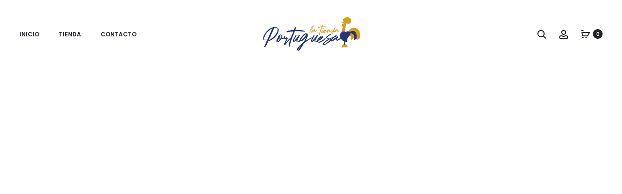

--- FILE ---
content_type: text/html; charset=UTF-8
request_url: https://latiendaportuguesa.com/producto/bandeja-rosa-coleccion-repollo/
body_size: 40362
content:


<!DOCTYPE html><html dir="ltr" lang="es" prefix="og: https://ogp.me/ns#"><head><script data-no-optimize="1">var litespeed_docref=sessionStorage.getItem("litespeed_docref");litespeed_docref&&(Object.defineProperty(document,"referrer",{get:function(){return litespeed_docref}}),sessionStorage.removeItem("litespeed_docref"));</script> <meta charset="UTF-8"><meta name="viewport" content="width=device-width, initial-scale=1"><link rel="profile" href="https://gmpg.org/xfn/11"><link rel="pingback" href="https://latiendaportuguesa.com/xmlrpc.php"><title>Bandeja – Rosa – Colección Repollo - La Tienda Portuguesa</title><style>img:is([sizes="auto" i], [sizes^="auto," i]) { contain-intrinsic-size: 3000px 1500px }</style><meta name="description" content="Este bandeja forma parte de un tipo de cerámica tradicional del centro de Portugal. Frutas, hortalizas y hojas son uno de los temas principales de la tradición lusa a la hora de montar una mesa. Está fabricada de manera artesanal y esmaltada en color rosa claro. Aunque el proceso de fabricación sea tradicional está adaptado para el uso diario. - Medidas: 30,5cm x 28cm x 5cm - Cerámica esmaltada a mano en rosa pastel - Apto para lavavajillas y microondas" /><meta name="robots" content="max-image-preview:large" /><link rel="canonical" href="https://latiendaportuguesa.com/producto/bandeja-rosa-coleccion-repollo/" /><meta name="generator" content="All in One SEO (AIOSEO) 4.5.6" /><meta property="og:locale" content="es_ES" /><meta property="og:site_name" content="La Tienda Portuguesa - Vajilla Portuguesa" /><meta property="og:type" content="article" /><meta property="og:title" content="Bandeja – Rosa – Colección Repollo - La Tienda Portuguesa" /><meta property="og:description" content="Este bandeja forma parte de un tipo de cerámica tradicional del centro de Portugal. Frutas, hortalizas y hojas son uno de los temas principales de la tradición lusa a la hora de montar una mesa. Está fabricada de manera artesanal y esmaltada en color rosa claro. Aunque el proceso de fabricación sea tradicional está adaptado para el uso diario. - Medidas: 30,5cm x 28cm x 5cm - Cerámica esmaltada a mano en rosa pastel - Apto para lavavajillas y microondas" /><meta property="og:url" content="https://latiendaportuguesa.com/producto/bandeja-rosa-coleccion-repollo/" /><meta property="article:published_time" content="2024-02-16T12:00:33+00:00" /><meta property="article:modified_time" content="2025-12-03T17:58:31+00:00" /><meta name="twitter:card" content="summary_large_image" /><meta name="twitter:title" content="Bandeja – Rosa – Colección Repollo - La Tienda Portuguesa" /><meta name="twitter:description" content="Este bandeja forma parte de un tipo de cerámica tradicional del centro de Portugal. Frutas, hortalizas y hojas son uno de los temas principales de la tradición lusa a la hora de montar una mesa. Está fabricada de manera artesanal y esmaltada en color rosa claro. Aunque el proceso de fabricación sea tradicional está adaptado para el uso diario. - Medidas: 30,5cm x 28cm x 5cm - Cerámica esmaltada a mano en rosa pastel - Apto para lavavajillas y microondas" /> <script type="application/ld+json" class="aioseo-schema">{"@context":"https:\/\/schema.org","@graph":[{"@type":"BreadcrumbList","@id":"https:\/\/latiendaportuguesa.com\/producto\/bandeja-rosa-coleccion-repollo\/#breadcrumblist","itemListElement":[{"@type":"ListItem","@id":"https:\/\/latiendaportuguesa.com\/#listItem","position":1,"name":"Hogar","item":"https:\/\/latiendaportuguesa.com\/","nextItem":"https:\/\/latiendaportuguesa.com\/producto\/bandeja-rosa-coleccion-repollo\/#listItem"},{"@type":"ListItem","@id":"https:\/\/latiendaportuguesa.com\/producto\/bandeja-rosa-coleccion-repollo\/#listItem","position":2,"name":"Bandeja - Rosa - Colecci\u00f3n Repollo","previousItem":"https:\/\/latiendaportuguesa.com\/#listItem"}]},{"@type":"ItemPage","@id":"https:\/\/latiendaportuguesa.com\/producto\/bandeja-rosa-coleccion-repollo\/#itempage","url":"https:\/\/latiendaportuguesa.com\/producto\/bandeja-rosa-coleccion-repollo\/","name":"Bandeja \u2013 Rosa \u2013 Colecci\u00f3n Repollo - La Tienda Portuguesa","description":"Este bandeja forma parte de un tipo de cer\u00e1mica tradicional del centro de Portugal. Frutas, hortalizas y hojas son uno de los temas principales de la tradici\u00f3n lusa a la hora de montar una mesa. Est\u00e1 fabricada de manera artesanal y esmaltada en color rosa claro. Aunque el proceso de fabricaci\u00f3n sea tradicional est\u00e1 adaptado para el uso diario. - Medidas: 30,5cm x 28cm x 5cm - Cer\u00e1mica esmaltada a mano en rosa pastel - Apto para lavavajillas y microondas","inLanguage":"es-ES","isPartOf":{"@id":"https:\/\/latiendaportuguesa.com\/#website"},"breadcrumb":{"@id":"https:\/\/latiendaportuguesa.com\/producto\/bandeja-rosa-coleccion-repollo\/#breadcrumblist"},"image":{"@type":"ImageObject","url":"https:\/\/latiendaportuguesa.com\/wp-content\/uploads\/2023\/09\/IMG_4196-copia.jpg","@id":"https:\/\/latiendaportuguesa.com\/producto\/bandeja-rosa-coleccion-repollo\/#mainImage","width":1200,"height":1200},"primaryImageOfPage":{"@id":"https:\/\/latiendaportuguesa.com\/producto\/bandeja-rosa-coleccion-repollo\/#mainImage"},"datePublished":"2024-02-16T13:00:33+01:00","dateModified":"2025-12-03T18:58:31+01:00"},{"@type":"Organization","@id":"https:\/\/latiendaportuguesa.com\/#organization","name":"La Tienda Portuguesa","url":"https:\/\/latiendaportuguesa.com\/"},{"@type":"WebSite","@id":"https:\/\/latiendaportuguesa.com\/#website","url":"https:\/\/latiendaportuguesa.com\/","name":"La Tienda Portuguesa","description":"Vajilla Portuguesa","inLanguage":"es-ES","publisher":{"@id":"https:\/\/latiendaportuguesa.com\/#organization"}}]}</script> <link rel='dns-prefetch' href='//capi-automation.s3.us-east-2.amazonaws.com' /><link rel='dns-prefetch' href='//fonts.googleapis.com' /><link rel="alternate" type="application/rss+xml" title="La Tienda Portuguesa &raquo; Feed" href="https://latiendaportuguesa.com/feed/" /><link rel="alternate" type="application/rss+xml" title="La Tienda Portuguesa &raquo; Feed de los comentarios" href="https://latiendaportuguesa.com/comments/feed/" /><link rel="alternate" type="application/rss+xml" title="La Tienda Portuguesa &raquo; Comentario Bandeja &#8211; Rosa &#8211; Colección Repollo del feed" href="https://latiendaportuguesa.com/producto/bandeja-rosa-coleccion-repollo/feed/" />
 <script src="//www.googletagmanager.com/gtag/js?id=G-422HJ8PHYC"  data-cfasync="false" data-wpfc-render="false" type="text/javascript" async></script> <script data-cfasync="false" data-wpfc-render="false" type="text/javascript">var mi_version = '8.23.1';
				var mi_track_user = true;
				var mi_no_track_reason = '';
				
								var disableStrs = [
										'ga-disable-G-422HJ8PHYC',
									];

				/* Function to detect opted out users */
				function __gtagTrackerIsOptedOut() {
					for (var index = 0; index < disableStrs.length; index++) {
						if (document.cookie.indexOf(disableStrs[index] + '=true') > -1) {
							return true;
						}
					}

					return false;
				}

				/* Disable tracking if the opt-out cookie exists. */
				if (__gtagTrackerIsOptedOut()) {
					for (var index = 0; index < disableStrs.length; index++) {
						window[disableStrs[index]] = true;
					}
				}

				/* Opt-out function */
				function __gtagTrackerOptout() {
					for (var index = 0; index < disableStrs.length; index++) {
						document.cookie = disableStrs[index] + '=true; expires=Thu, 31 Dec 2099 23:59:59 UTC; path=/';
						window[disableStrs[index]] = true;
					}
				}

				if ('undefined' === typeof gaOptout) {
					function gaOptout() {
						__gtagTrackerOptout();
					}
				}
								window.dataLayer = window.dataLayer || [];

				window.MonsterInsightsDualTracker = {
					helpers: {},
					trackers: {},
				};
				if (mi_track_user) {
					function __gtagDataLayer() {
						dataLayer.push(arguments);
					}

					function __gtagTracker(type, name, parameters) {
						if (!parameters) {
							parameters = {};
						}

						if (parameters.send_to) {
							__gtagDataLayer.apply(null, arguments);
							return;
						}

						if (type === 'event') {
														parameters.send_to = monsterinsights_frontend.v4_id;
							var hookName = name;
							if (typeof parameters['event_category'] !== 'undefined') {
								hookName = parameters['event_category'] + ':' + name;
							}

							if (typeof MonsterInsightsDualTracker.trackers[hookName] !== 'undefined') {
								MonsterInsightsDualTracker.trackers[hookName](parameters);
							} else {
								__gtagDataLayer('event', name, parameters);
							}
							
						} else {
							__gtagDataLayer.apply(null, arguments);
						}
					}

					__gtagTracker('js', new Date());
					__gtagTracker('set', {
						'developer_id.dZGIzZG': true,
											});
										__gtagTracker('config', 'G-422HJ8PHYC', {"forceSSL":"true","link_attribution":"true"} );
															window.gtag = __gtagTracker;										(function () {
						/* https://developers.google.com/analytics/devguides/collection/analyticsjs/ */
						/* ga and __gaTracker compatibility shim. */
						var noopfn = function () {
							return null;
						};
						var newtracker = function () {
							return new Tracker();
						};
						var Tracker = function () {
							return null;
						};
						var p = Tracker.prototype;
						p.get = noopfn;
						p.set = noopfn;
						p.send = function () {
							var args = Array.prototype.slice.call(arguments);
							args.unshift('send');
							__gaTracker.apply(null, args);
						};
						var __gaTracker = function () {
							var len = arguments.length;
							if (len === 0) {
								return;
							}
							var f = arguments[len - 1];
							if (typeof f !== 'object' || f === null || typeof f.hitCallback !== 'function') {
								if ('send' === arguments[0]) {
									var hitConverted, hitObject = false, action;
									if ('event' === arguments[1]) {
										if ('undefined' !== typeof arguments[3]) {
											hitObject = {
												'eventAction': arguments[3],
												'eventCategory': arguments[2],
												'eventLabel': arguments[4],
												'value': arguments[5] ? arguments[5] : 1,
											}
										}
									}
									if ('pageview' === arguments[1]) {
										if ('undefined' !== typeof arguments[2]) {
											hitObject = {
												'eventAction': 'page_view',
												'page_path': arguments[2],
											}
										}
									}
									if (typeof arguments[2] === 'object') {
										hitObject = arguments[2];
									}
									if (typeof arguments[5] === 'object') {
										Object.assign(hitObject, arguments[5]);
									}
									if ('undefined' !== typeof arguments[1].hitType) {
										hitObject = arguments[1];
										if ('pageview' === hitObject.hitType) {
											hitObject.eventAction = 'page_view';
										}
									}
									if (hitObject) {
										action = 'timing' === arguments[1].hitType ? 'timing_complete' : hitObject.eventAction;
										hitConverted = mapArgs(hitObject);
										__gtagTracker('event', action, hitConverted);
									}
								}
								return;
							}

							function mapArgs(args) {
								var arg, hit = {};
								var gaMap = {
									'eventCategory': 'event_category',
									'eventAction': 'event_action',
									'eventLabel': 'event_label',
									'eventValue': 'event_value',
									'nonInteraction': 'non_interaction',
									'timingCategory': 'event_category',
									'timingVar': 'name',
									'timingValue': 'value',
									'timingLabel': 'event_label',
									'page': 'page_path',
									'location': 'page_location',
									'title': 'page_title',
									'referrer' : 'page_referrer',
								};
								for (arg in args) {
																		if (!(!args.hasOwnProperty(arg) || !gaMap.hasOwnProperty(arg))) {
										hit[gaMap[arg]] = args[arg];
									} else {
										hit[arg] = args[arg];
									}
								}
								return hit;
							}

							try {
								f.hitCallback();
							} catch (ex) {
							}
						};
						__gaTracker.create = newtracker;
						__gaTracker.getByName = newtracker;
						__gaTracker.getAll = function () {
							return [];
						};
						__gaTracker.remove = noopfn;
						__gaTracker.loaded = true;
						window['__gaTracker'] = __gaTracker;
					})();
									} else {
										console.log("");
					(function () {
						function __gtagTracker() {
							return null;
						}

						window['__gtagTracker'] = __gtagTracker;
						window['gtag'] = __gtagTracker;
					})();
									}</script> <link data-optimized="2" rel="stylesheet" href="https://latiendaportuguesa.com/wp-content/litespeed/css/76895810fb21989320e9b05540350b02.css?ver=3b68e" /><style id='wp-block-library-theme-inline-css' type='text/css'>.wp-block-audio :where(figcaption){
  color:#555;
  font-size:13px;
  text-align:center;
}
.is-dark-theme .wp-block-audio :where(figcaption){
  color:#ffffffa6;
}

.wp-block-audio{
  margin:0 0 1em;
}

.wp-block-code{
  border:1px solid #ccc;
  border-radius:4px;
  font-family:Menlo,Consolas,monaco,monospace;
  padding:.8em 1em;
}

.wp-block-embed :where(figcaption){
  color:#555;
  font-size:13px;
  text-align:center;
}
.is-dark-theme .wp-block-embed :where(figcaption){
  color:#ffffffa6;
}

.wp-block-embed{
  margin:0 0 1em;
}

.blocks-gallery-caption{
  color:#555;
  font-size:13px;
  text-align:center;
}
.is-dark-theme .blocks-gallery-caption{
  color:#ffffffa6;
}

:root :where(.wp-block-image figcaption){
  color:#555;
  font-size:13px;
  text-align:center;
}
.is-dark-theme :root :where(.wp-block-image figcaption){
  color:#ffffffa6;
}

.wp-block-image{
  margin:0 0 1em;
}

.wp-block-pullquote{
  border-bottom:4px solid;
  border-top:4px solid;
  color:currentColor;
  margin-bottom:1.75em;
}
.wp-block-pullquote cite,.wp-block-pullquote footer,.wp-block-pullquote__citation{
  color:currentColor;
  font-size:.8125em;
  font-style:normal;
  text-transform:uppercase;
}

.wp-block-quote{
  border-left:.25em solid;
  margin:0 0 1.75em;
  padding-left:1em;
}
.wp-block-quote cite,.wp-block-quote footer{
  color:currentColor;
  font-size:.8125em;
  font-style:normal;
  position:relative;
}
.wp-block-quote:where(.has-text-align-right){
  border-left:none;
  border-right:.25em solid;
  padding-left:0;
  padding-right:1em;
}
.wp-block-quote:where(.has-text-align-center){
  border:none;
  padding-left:0;
}
.wp-block-quote.is-large,.wp-block-quote.is-style-large,.wp-block-quote:where(.is-style-plain){
  border:none;
}

.wp-block-search .wp-block-search__label{
  font-weight:700;
}

.wp-block-search__button{
  border:1px solid #ccc;
  padding:.375em .625em;
}

:where(.wp-block-group.has-background){
  padding:1.25em 2.375em;
}

.wp-block-separator.has-css-opacity{
  opacity:.4;
}

.wp-block-separator{
  border:none;
  border-bottom:2px solid;
  margin-left:auto;
  margin-right:auto;
}
.wp-block-separator.has-alpha-channel-opacity{
  opacity:1;
}
.wp-block-separator:not(.is-style-wide):not(.is-style-dots){
  width:100px;
}
.wp-block-separator.has-background:not(.is-style-dots){
  border-bottom:none;
  height:1px;
}
.wp-block-separator.has-background:not(.is-style-wide):not(.is-style-dots){
  height:2px;
}

.wp-block-table{
  margin:0 0 1em;
}
.wp-block-table td,.wp-block-table th{
  word-break:normal;
}
.wp-block-table :where(figcaption){
  color:#555;
  font-size:13px;
  text-align:center;
}
.is-dark-theme .wp-block-table :where(figcaption){
  color:#ffffffa6;
}

.wp-block-video :where(figcaption){
  color:#555;
  font-size:13px;
  text-align:center;
}
.is-dark-theme .wp-block-video :where(figcaption){
  color:#ffffffa6;
}

.wp-block-video{
  margin:0 0 1em;
}

:root :where(.wp-block-template-part.has-background){
  margin-bottom:0;
  margin-top:0;
  padding:1.25em 2.375em;
}</style><style id='classic-theme-styles-inline-css' type='text/css'>/**
 * These rules are needed for backwards compatibility.
 * They should match the button element rules in the base theme.json file.
 */
.wp-block-button__link {
	color: #ffffff;
	background-color: #32373c;
	border-radius: 9999px; /* 100% causes an oval, but any explicit but really high value retains the pill shape. */

	/* This needs a low specificity so it won't override the rules from the button element if defined in theme.json. */
	box-shadow: none;
	text-decoration: none;

	/* The extra 2px are added to size solids the same as the outline versions.*/
	padding: calc(0.667em + 2px) calc(1.333em + 2px);

	font-size: 1.125em;
}

.wp-block-file__button {
	background: #32373c;
	color: #ffffff;
	text-decoration: none;
}</style><style id='global-styles-inline-css' type='text/css'>:root{--wp--preset--aspect-ratio--square: 1;--wp--preset--aspect-ratio--4-3: 4/3;--wp--preset--aspect-ratio--3-4: 3/4;--wp--preset--aspect-ratio--3-2: 3/2;--wp--preset--aspect-ratio--2-3: 2/3;--wp--preset--aspect-ratio--16-9: 16/9;--wp--preset--aspect-ratio--9-16: 9/16;--wp--preset--color--black: #000000;--wp--preset--color--cyan-bluish-gray: #abb8c3;--wp--preset--color--white: #ffffff;--wp--preset--color--pale-pink: #f78da7;--wp--preset--color--vivid-red: #cf2e2e;--wp--preset--color--luminous-vivid-orange: #ff6900;--wp--preset--color--luminous-vivid-amber: #fcb900;--wp--preset--color--light-green-cyan: #7bdcb5;--wp--preset--color--vivid-green-cyan: #00d084;--wp--preset--color--pale-cyan-blue: #8ed1fc;--wp--preset--color--vivid-cyan-blue: #0693e3;--wp--preset--color--vivid-purple: #9b51e0;--wp--preset--gradient--vivid-cyan-blue-to-vivid-purple: linear-gradient(135deg,rgba(6,147,227,1) 0%,rgb(155,81,224) 100%);--wp--preset--gradient--light-green-cyan-to-vivid-green-cyan: linear-gradient(135deg,rgb(122,220,180) 0%,rgb(0,208,130) 100%);--wp--preset--gradient--luminous-vivid-amber-to-luminous-vivid-orange: linear-gradient(135deg,rgba(252,185,0,1) 0%,rgba(255,105,0,1) 100%);--wp--preset--gradient--luminous-vivid-orange-to-vivid-red: linear-gradient(135deg,rgba(255,105,0,1) 0%,rgb(207,46,46) 100%);--wp--preset--gradient--very-light-gray-to-cyan-bluish-gray: linear-gradient(135deg,rgb(238,238,238) 0%,rgb(169,184,195) 100%);--wp--preset--gradient--cool-to-warm-spectrum: linear-gradient(135deg,rgb(74,234,220) 0%,rgb(151,120,209) 20%,rgb(207,42,186) 40%,rgb(238,44,130) 60%,rgb(251,105,98) 80%,rgb(254,248,76) 100%);--wp--preset--gradient--blush-light-purple: linear-gradient(135deg,rgb(255,206,236) 0%,rgb(152,150,240) 100%);--wp--preset--gradient--blush-bordeaux: linear-gradient(135deg,rgb(254,205,165) 0%,rgb(254,45,45) 50%,rgb(107,0,62) 100%);--wp--preset--gradient--luminous-dusk: linear-gradient(135deg,rgb(255,203,112) 0%,rgb(199,81,192) 50%,rgb(65,88,208) 100%);--wp--preset--gradient--pale-ocean: linear-gradient(135deg,rgb(255,245,203) 0%,rgb(182,227,212) 50%,rgb(51,167,181) 100%);--wp--preset--gradient--electric-grass: linear-gradient(135deg,rgb(202,248,128) 0%,rgb(113,206,126) 100%);--wp--preset--gradient--midnight: linear-gradient(135deg,rgb(2,3,129) 0%,rgb(40,116,252) 100%);--wp--preset--font-size--small: 13px;--wp--preset--font-size--medium: 20px;--wp--preset--font-size--large: 36px;--wp--preset--font-size--x-large: 42px;--wp--preset--spacing--20: 0.44rem;--wp--preset--spacing--30: 0.67rem;--wp--preset--spacing--40: 1rem;--wp--preset--spacing--50: 1.5rem;--wp--preset--spacing--60: 2.25rem;--wp--preset--spacing--70: 3.38rem;--wp--preset--spacing--80: 5.06rem;--wp--preset--shadow--natural: 6px 6px 9px rgba(0, 0, 0, 0.2);--wp--preset--shadow--deep: 12px 12px 50px rgba(0, 0, 0, 0.4);--wp--preset--shadow--sharp: 6px 6px 0px rgba(0, 0, 0, 0.2);--wp--preset--shadow--outlined: 6px 6px 0px -3px rgba(255, 255, 255, 1), 6px 6px rgba(0, 0, 0, 1);--wp--preset--shadow--crisp: 6px 6px 0px rgba(0, 0, 0, 1);}:where(.is-layout-flex){gap: 0.5em;}:where(.is-layout-grid){gap: 0.5em;}body .is-layout-flex{display: flex;}.is-layout-flex{flex-wrap: wrap;align-items: center;}.is-layout-flex > :is(*, div){margin: 0;}body .is-layout-grid{display: grid;}.is-layout-grid > :is(*, div){margin: 0;}:where(.wp-block-columns.is-layout-flex){gap: 2em;}:where(.wp-block-columns.is-layout-grid){gap: 2em;}:where(.wp-block-post-template.is-layout-flex){gap: 1.25em;}:where(.wp-block-post-template.is-layout-grid){gap: 1.25em;}.has-black-color{color: var(--wp--preset--color--black) !important;}.has-cyan-bluish-gray-color{color: var(--wp--preset--color--cyan-bluish-gray) !important;}.has-white-color{color: var(--wp--preset--color--white) !important;}.has-pale-pink-color{color: var(--wp--preset--color--pale-pink) !important;}.has-vivid-red-color{color: var(--wp--preset--color--vivid-red) !important;}.has-luminous-vivid-orange-color{color: var(--wp--preset--color--luminous-vivid-orange) !important;}.has-luminous-vivid-amber-color{color: var(--wp--preset--color--luminous-vivid-amber) !important;}.has-light-green-cyan-color{color: var(--wp--preset--color--light-green-cyan) !important;}.has-vivid-green-cyan-color{color: var(--wp--preset--color--vivid-green-cyan) !important;}.has-pale-cyan-blue-color{color: var(--wp--preset--color--pale-cyan-blue) !important;}.has-vivid-cyan-blue-color{color: var(--wp--preset--color--vivid-cyan-blue) !important;}.has-vivid-purple-color{color: var(--wp--preset--color--vivid-purple) !important;}.has-black-background-color{background-color: var(--wp--preset--color--black) !important;}.has-cyan-bluish-gray-background-color{background-color: var(--wp--preset--color--cyan-bluish-gray) !important;}.has-white-background-color{background-color: var(--wp--preset--color--white) !important;}.has-pale-pink-background-color{background-color: var(--wp--preset--color--pale-pink) !important;}.has-vivid-red-background-color{background-color: var(--wp--preset--color--vivid-red) !important;}.has-luminous-vivid-orange-background-color{background-color: var(--wp--preset--color--luminous-vivid-orange) !important;}.has-luminous-vivid-amber-background-color{background-color: var(--wp--preset--color--luminous-vivid-amber) !important;}.has-light-green-cyan-background-color{background-color: var(--wp--preset--color--light-green-cyan) !important;}.has-vivid-green-cyan-background-color{background-color: var(--wp--preset--color--vivid-green-cyan) !important;}.has-pale-cyan-blue-background-color{background-color: var(--wp--preset--color--pale-cyan-blue) !important;}.has-vivid-cyan-blue-background-color{background-color: var(--wp--preset--color--vivid-cyan-blue) !important;}.has-vivid-purple-background-color{background-color: var(--wp--preset--color--vivid-purple) !important;}.has-black-border-color{border-color: var(--wp--preset--color--black) !important;}.has-cyan-bluish-gray-border-color{border-color: var(--wp--preset--color--cyan-bluish-gray) !important;}.has-white-border-color{border-color: var(--wp--preset--color--white) !important;}.has-pale-pink-border-color{border-color: var(--wp--preset--color--pale-pink) !important;}.has-vivid-red-border-color{border-color: var(--wp--preset--color--vivid-red) !important;}.has-luminous-vivid-orange-border-color{border-color: var(--wp--preset--color--luminous-vivid-orange) !important;}.has-luminous-vivid-amber-border-color{border-color: var(--wp--preset--color--luminous-vivid-amber) !important;}.has-light-green-cyan-border-color{border-color: var(--wp--preset--color--light-green-cyan) !important;}.has-vivid-green-cyan-border-color{border-color: var(--wp--preset--color--vivid-green-cyan) !important;}.has-pale-cyan-blue-border-color{border-color: var(--wp--preset--color--pale-cyan-blue) !important;}.has-vivid-cyan-blue-border-color{border-color: var(--wp--preset--color--vivid-cyan-blue) !important;}.has-vivid-purple-border-color{border-color: var(--wp--preset--color--vivid-purple) !important;}.has-vivid-cyan-blue-to-vivid-purple-gradient-background{background: var(--wp--preset--gradient--vivid-cyan-blue-to-vivid-purple) !important;}.has-light-green-cyan-to-vivid-green-cyan-gradient-background{background: var(--wp--preset--gradient--light-green-cyan-to-vivid-green-cyan) !important;}.has-luminous-vivid-amber-to-luminous-vivid-orange-gradient-background{background: var(--wp--preset--gradient--luminous-vivid-amber-to-luminous-vivid-orange) !important;}.has-luminous-vivid-orange-to-vivid-red-gradient-background{background: var(--wp--preset--gradient--luminous-vivid-orange-to-vivid-red) !important;}.has-very-light-gray-to-cyan-bluish-gray-gradient-background{background: var(--wp--preset--gradient--very-light-gray-to-cyan-bluish-gray) !important;}.has-cool-to-warm-spectrum-gradient-background{background: var(--wp--preset--gradient--cool-to-warm-spectrum) !important;}.has-blush-light-purple-gradient-background{background: var(--wp--preset--gradient--blush-light-purple) !important;}.has-blush-bordeaux-gradient-background{background: var(--wp--preset--gradient--blush-bordeaux) !important;}.has-luminous-dusk-gradient-background{background: var(--wp--preset--gradient--luminous-dusk) !important;}.has-pale-ocean-gradient-background{background: var(--wp--preset--gradient--pale-ocean) !important;}.has-electric-grass-gradient-background{background: var(--wp--preset--gradient--electric-grass) !important;}.has-midnight-gradient-background{background: var(--wp--preset--gradient--midnight) !important;}.has-small-font-size{font-size: var(--wp--preset--font-size--small) !important;}.has-medium-font-size{font-size: var(--wp--preset--font-size--medium) !important;}.has-large-font-size{font-size: var(--wp--preset--font-size--large) !important;}.has-x-large-font-size{font-size: var(--wp--preset--font-size--x-large) !important;}
:where(.wp-block-post-template.is-layout-flex){gap: 1.25em;}:where(.wp-block-post-template.is-layout-grid){gap: 1.25em;}
:where(.wp-block-columns.is-layout-flex){gap: 2em;}:where(.wp-block-columns.is-layout-grid){gap: 2em;}
:root :where(.wp-block-pullquote){font-size: 1.5em;line-height: 1.6;}</style><style id='rs-plugin-settings-inline-css' type='text/css'>#rs-demo-id {}</style><style id='woocommerce-inline-inline-css' type='text/css'>.woocommerce form .form-row .required { visibility: visible; }</style><style id='sober-inline-css' type='text/css'>@font-face {
					font-family: "Sofia Pro";
					src: url( https://latiendaportuguesa.com/wp-content/themes/sober/fonts/sofiapro-light-webfont.woff2 ) format("woff2");
					font-weight: 300;
					font-style: normal;
					font-display: swap;
				}
			body,button,input,select,textarea{font-family: Poppins;font-size: 14px;font-weight: 400;line-height: 2.14286;color: #7c7c80;}a{color: #23232c;}a:hover{color: #111114;}h1, .h1{font-family: Poppins;font-size: 40px;font-weight: 500;line-height: 1.2;color: #23232c;text-transform: none;}h2, .h2{font-family: Poppins;font-size: 30px;font-weight: 500;line-height: 1.2;color: #23232c;text-transform: none;}h3, .h3{font-family: Poppins;font-size: 20px;font-weight: 500;line-height: 1.2;color: #23232c;text-transform: none;}h4, .h4{font-family: Poppins;font-size: 18px;font-weight: 500;line-height: 1.2;color: #23232c;text-transform: none;}h5, .h5{font-family: Poppins;font-size: 14px;font-weight: 500;line-height: 1.2;color: #23232c;text-transform: none;}h6, .h6{font-family: Poppins;font-size: 12px;font-weight: 500;line-height: 1.2;color: #23232c;text-transform: none;}.nav-menu > li > a{font-family: Poppins;font-size: 12px;font-weight: 600;color: #23232c;text-transform: uppercase;}.nav-menu .sub-menu a{font-family: Poppins;font-size: 12px;font-weight: 400;line-height: 1.4;color: #909097;text-transform: none;}.primary-menu.side-menu .menu > li > a{font-family: Poppins;font-size: 16px;font-weight: 600;color: #23232c;text-transform: uppercase;}.primary-menu.side-menu .sub-menu li a{font-family: Poppins;font-size: 12px;font-weight: 400;line-height: 1.4;color: #909097;text-transform: none;}.mobile-menu.side-menu .menu > li > a{font-family: Poppins;font-size: 16px;font-weight: 600;color: #23232c;text-transform: uppercase;}.mobile-menu.side-menu .sub-menu li a{font-family: Poppins;font-size: 12px;font-weight: 400;line-height: 1.3;color: #909097;text-transform: none;}.page-header .page-title{font-family: Sofia Pro;font-size: 90;font-weight: 300;line-height: 1;text-transform: none;}.page-header-style-minimal .page-header .page-title{font-family: Sofia Pro;font-size: 24px;font-weight: 300;line-height: 1;text-transform: none;}.woocommerce .woocommerce-breadcrumb, .breadcrumb{font-family: Poppins;font-size: 12px;font-weight: 500;text-transform: none;}.widget-title{font-family: Sofia Pro;font-size: 20px;font-weight: 300;color: #23232c;text-transform: none;}.woocommerce div.product .product_title{font-family: Sofia Pro;font-size: 32px;font-weight: 300;color: #1e1e23;text-transform: none;}.woocommerce div.product .woocommerce-product-details__short-description, .woocommerce div.product div[itemprop="description"]{font-family: Poppins;font-size: 12px;font-weight: 400;line-height: 2;text-transform: none;}.woocommerce .upsells h2, .woocommerce .related h2{font-family: Sofia Pro;font-size: 24px;font-weight: 300;color: #23232c;}.footer-info{font-family: Poppins;font-size: 12px;font-weight: 400;}.site-branding .logo img {width: -999999999px;height: 70px;}.sober-popup.popup-layout-fullscreen, .sober-popup-backdrop {background-color: rgba(35,35,44,0.5); }.woocommerce .ribbons .onsale {background-color: #00d994}.woocommerce .ribbons .newness {background-color: #ffaa65}.woocommerce .ribbons .featured {background-color: #ff6962}.woocommerce .ribbons .sold-out {background-color: #827d7d}</style> <script type="text/template" id="tmpl-variation-template"><div class="woocommerce-variation-description">{{{ data.variation.variation_description }}}</div>
	<div class="woocommerce-variation-price">{{{ data.variation.price_html }}}</div>
	<div class="woocommerce-variation-availability">{{{ data.variation.availability_html }}}</div></script> <script type="text/template" id="tmpl-unavailable-variation-template"><p role="alert">Lo siento, este producto no está disponible. Por favor, elige otra combinación.</p></script> <script type="litespeed/javascript" data-src="https://latiendaportuguesa.com/wp-includes/js/jquery/jquery.js" id="jquery-core-js"></script> <script type="litespeed/javascript" data-src="https://latiendaportuguesa.com/wp-content/plugins/google-analytics-for-wordpress/assets/js/frontend-gtag.js" id="monsterinsights-frontend-script-js"></script> <script data-cfasync="false" data-wpfc-render="false" type="text/javascript" id='monsterinsights-frontend-script-js-extra'>/*  */
var monsterinsights_frontend = {"js_events_tracking":"true","download_extensions":"doc,pdf,ppt,zip,xls,docx,pptx,xlsx","inbound_paths":"[{\"path\":\"\\\/go\\\/\",\"label\":\"affiliate\"},{\"path\":\"\\\/recommend\\\/\",\"label\":\"affiliate\"}]","home_url":"https:\/\/latiendaportuguesa.com","hash_tracking":"false","v4_id":"G-422HJ8PHYC"};/*  */</script> <script id="wc-add-to-cart-js-extra" type="litespeed/javascript">var wc_add_to_cart_params={"ajax_url":"\/wp-admin\/admin-ajax.php","wc_ajax_url":"\/?wc-ajax=%%endpoint%%","i18n_view_cart":"Ver carrito","cart_url":"https:\/\/latiendaportuguesa.com\/carrito\/","is_cart":"","cart_redirect_after_add":"no"}</script> <script id="wc-single-product-js-extra" type="litespeed/javascript">var wc_single_product_params={"i18n_required_rating_text":"Por favor elige una puntuaci\u00f3n","i18n_rating_options":["1 de 5 estrellas","2 de 5 estrellas","3 de 5 estrellas","4 de 5 estrellas","5 de 5 estrellas"],"i18n_product_gallery_trigger_text":"Ver galer\u00eda de im\u00e1genes a pantalla completa","review_rating_required":"yes","flexslider":{"rtl":!1,"animation":"slide","smoothHeight":!0,"directionNav":!1,"controlNav":"thumbnails","slideshow":!1,"animationSpeed":500,"animationLoop":!1,"allowOneSlide":!1},"zoom_enabled":"1","zoom_options":[],"photoswipe_enabled":"1","photoswipe_options":{"shareEl":!1,"closeOnScroll":!1,"history":!1,"hideAnimationDuration":0,"showAnimationDuration":0},"flexslider_enabled":""}</script> <script id="woocommerce-js-extra" type="litespeed/javascript">var woocommerce_params={"ajax_url":"\/wp-admin\/admin-ajax.php","wc_ajax_url":"\/?wc-ajax=%%endpoint%%","i18n_password_show":"Mostrar contrase\u00f1a","i18n_password_hide":"Ocultar contrase\u00f1a"}</script> <script id="wp-util-js-extra" type="litespeed/javascript">var _wpUtilSettings={"ajax":{"url":"\/wp-admin\/admin-ajax.php"}}</script> <script id="wc-add-to-cart-variation-js-extra" type="litespeed/javascript">var wc_add_to_cart_variation_params={"wc_ajax_url":"\/?wc-ajax=%%endpoint%%","i18n_no_matching_variations_text":"Lo siento, no hay productos que igualen tu selecci\u00f3n. Por favor, escoge una combinaci\u00f3n diferente.","i18n_make_a_selection_text":"Elige las opciones del producto antes de a\u00f1adir este producto a tu carrito.","i18n_unavailable_text":"Lo siento, este producto no est\u00e1 disponible. Por favor, elige otra combinaci\u00f3n.","i18n_reset_alert_text":"Se ha restablecido tu selecci\u00f3n. Por favor, elige alguna opci\u00f3n del producto antes de poder a\u00f1adir este producto a tu carrito."}</script> <link rel="https://api.w.org/" href="https://latiendaportuguesa.com/wp-json/" /><link rel="alternate" title="JSON" type="application/json" href="https://latiendaportuguesa.com/wp-json/wp/v2/product/4757" /><link rel="EditURI" type="application/rsd+xml" title="RSD" href="https://latiendaportuguesa.com/xmlrpc.php?rsd" /><meta name="generator" content="WordPress 6.7.4" /><meta name="generator" content="WooCommerce 9.8.6" /><link rel='shortlink' href='https://latiendaportuguesa.com/?p=4757' /><link rel="alternate" title="oEmbed (JSON)" type="application/json+oembed" href="https://latiendaportuguesa.com/wp-json/oembed/1.0/embed?url=https%3A%2F%2Flatiendaportuguesa.com%2Fproducto%2Fbandeja-rosa-coleccion-repollo%2F" /><link rel="alternate" title="oEmbed (XML)" type="text/xml+oembed" href="https://latiendaportuguesa.com/wp-json/oembed/1.0/embed?url=https%3A%2F%2Flatiendaportuguesa.com%2Fproducto%2Fbandeja-rosa-coleccion-repollo%2F&#038;format=xml" />
<noscript><style>.woocommerce-product-gallery{ opacity: 1 !important; }</style></noscript> <script  type="litespeed/javascript">!function(f,b,e,v,n,t,s){if(f.fbq)return;n=f.fbq=function(){n.callMethod?n.callMethod.apply(n,arguments):n.queue.push(arguments)};if(!f._fbq)f._fbq=n;n.push=n;n.loaded=!0;n.version='2.0';n.queue=[];t=b.createElement(e);t.async=!0;t.src=v;s=b.getElementsByTagName(e)[0];s.parentNode.insertBefore(t,s)}(window,document,'script','https://connect.facebook.net/en_US/fbevents.js')</script>  <script  type="litespeed/javascript">fbq('init','214677777157854',{},{"agent":"woocommerce_0-9.8.6-3.5.15"});document.addEventListener('DOMContentLiteSpeedLoaded',function(){document.body.insertAdjacentHTML('beforeend','<div class=\"wc-facebook-pixel-event-placeholder\"></div>')},!1)</script> <style>.woocommerce div.product .cart.variations_form .tawcvs-swatches,
                .woocommerce:not(.archive) li.product .cart.variations_form .tawcvs-swatches,
                .woocommerce.single-product .cart.variations_form .tawcvs-swatches,
                .wc-product-table-wrapper .cart.variations_form .tawcvs-swatches,
                .woocommerce.archive .cart.variations_form .tawcvs-swatches {
                    margin-top: 0px;
                    margin-right: 15px;
                    margin-bottom: 15px;
                    margin-left: 0px;
                    padding-top: 0px;
                    padding-right: 0px;
                    padding-bottom: 0px;
                    padding-left: 0px;
                }

                .woocommerce div.product .cart.variations_form .tawcvs-swatches .swatch-item-wrapper,
                .woocommerce:not(.archive) li.product .cart.variations_form .tawcvs-swatches .swatch-item-wrapper,
                .woocommerce.single-product .cart.variations_form .tawcvs-swatches .swatch-item-wrapper,
                .wc-product-table-wrapper .cart.variations_form .tawcvs-swatches .swatch-item-wrapper,
                .woocommerce.archive .cart.variations_form .tawcvs-swatches .swatch-item-wrapper {
                 margin-top: 0px !important;
                    margin-right: 15px !important;
                    margin-bottom: 15px !important;
                    margin-left: 0px !important;
                    padding-top: 0px !important;
                    padding-right: 0px !important;
                    padding-bottom: 0px !important;
                    padding-left: 0px !important;
                }

                /*tooltip*/
                .woocommerce div.product .cart.variations_form .tawcvs-swatches .swatch .swatch__tooltip,
                .woocommerce:not(.archive) li.product .cart.variations_form .tawcvs-swatches .swatch .swatch__tooltip,
                .woocommerce.single-product .cart.variations_form .tawcvs-swatches .swatch .swatch__tooltip,
                .wc-product-table-wrapper .cart.variations_form .tawcvs-swatches .swatch .swatch__tooltip,
                .woocommerce.archive .cart.variations_form .tawcvs-swatches .swatch .swatch__tooltip {
                 width: px;
                    max-width: px;
                    line-height: 1;
                }</style><meta name="generator" content="Powered by WPBakery Page Builder - drag and drop page builder for WordPress."/><meta name="generator" content="Powered by Slider Revolution 6.3.6 - responsive, Mobile-Friendly Slider Plugin for WordPress with comfortable drag and drop interface." /><link rel="icon" href="https://latiendaportuguesa.com/wp-content/uploads/2021/03/cropped-Gallina512-32x32.png" sizes="32x32" /><link rel="icon" href="https://latiendaportuguesa.com/wp-content/uploads/2021/03/cropped-Gallina512-192x192.png" sizes="192x192" /><link rel="apple-touch-icon" href="https://latiendaportuguesa.com/wp-content/uploads/2021/03/cropped-Gallina512-180x180.png" /><meta name="msapplication-TileImage" content="https://latiendaportuguesa.com/wp-content/uploads/2021/03/cropped-Gallina512-270x270.png" /> <script type="litespeed/javascript">function setREVStartSize(e){window.RSIW=window.RSIW===undefined?window.innerWidth:window.RSIW;window.RSIH=window.RSIH===undefined?window.innerHeight:window.RSIH;try{var pw=document.getElementById(e.c).parentNode.offsetWidth,newh;pw=pw===0||isNaN(pw)?window.RSIW:pw;e.tabw=e.tabw===undefined?0:parseInt(e.tabw);e.thumbw=e.thumbw===undefined?0:parseInt(e.thumbw);e.tabh=e.tabh===undefined?0:parseInt(e.tabh);e.thumbh=e.thumbh===undefined?0:parseInt(e.thumbh);e.tabhide=e.tabhide===undefined?0:parseInt(e.tabhide);e.thumbhide=e.thumbhide===undefined?0:parseInt(e.thumbhide);e.mh=e.mh===undefined||e.mh==""||e.mh==="auto"?0:parseInt(e.mh,0);if(e.layout==="fullscreen"||e.l==="fullscreen")
newh=Math.max(e.mh,window.RSIH);else{e.gw=Array.isArray(e.gw)?e.gw:[e.gw];for(var i in e.rl)if(e.gw[i]===undefined||e.gw[i]===0)e.gw[i]=e.gw[i-1];e.gh=e.el===undefined||e.el===""||(Array.isArray(e.el)&&e.el.length==0)?e.gh:e.el;e.gh=Array.isArray(e.gh)?e.gh:[e.gh];for(var i in e.rl)if(e.gh[i]===undefined||e.gh[i]===0)e.gh[i]=e.gh[i-1];var nl=new Array(e.rl.length),ix=0,sl;e.tabw=e.tabhide>=pw?0:e.tabw;e.thumbw=e.thumbhide>=pw?0:e.thumbw;e.tabh=e.tabhide>=pw?0:e.tabh;e.thumbh=e.thumbhide>=pw?0:e.thumbh;for(var i in e.rl)nl[i]=e.rl[i]<window.RSIW?0:e.rl[i];sl=nl[0];for(var i in nl)if(sl>nl[i]&&nl[i]>0){sl=nl[i];ix=i}
var m=pw>(e.gw[ix]+e.tabw+e.thumbw)?1:(pw-(e.tabw+e.thumbw))/(e.gw[ix]);newh=(e.gh[ix]*m)+(e.tabh+e.thumbh)}
if(window.rs_init_css===undefined)window.rs_init_css=document.head.appendChild(document.createElement("style"));document.getElementById(e.c).height=newh+"px";window.rs_init_css.innerHTML+="#"+e.c+"_wrapper { height: "+newh+"px }"}catch(e){console.log("Failure at Presize of Slider:"+e)}}</script> <style type="text/css" id="wp-custom-css">.cwginstock-subscribe-form {
  margin-left: auto;
  margin-right: auto;
}

.cwginstock-subscribe-form .panel-primary > .panel-heading{
	  background-color: transparent;
	  border-color: transparent;
}

.cwginstock-panel-heading h4{
	color:#000;
}</style><style id="kirki-inline-styles">@media screen and (max-width: 767px){.mobile-menu{width:85%;}}/* devanagari */
@font-face {
  font-family: 'Poppins';
  font-style: normal;
  font-weight: 500;
  font-display: swap;
  src: url(https://latiendaportuguesa.com/wp-content/fonts/poppins/pxiByp8kv8JHgFVrLGT9Z11lFc-K.woff2) format('woff2');
  unicode-range: U+0900-097F, U+1CD0-1CF9, U+200C-200D, U+20A8, U+20B9, U+20F0, U+25CC, U+A830-A839, U+A8E0-A8FF, U+11B00-11B09;
}
/* latin-ext */
@font-face {
  font-family: 'Poppins';
  font-style: normal;
  font-weight: 500;
  font-display: swap;
  src: url(https://latiendaportuguesa.com/wp-content/fonts/poppins/pxiByp8kv8JHgFVrLGT9Z1JlFc-K.woff2) format('woff2');
  unicode-range: U+0100-02BA, U+02BD-02C5, U+02C7-02CC, U+02CE-02D7, U+02DD-02FF, U+0304, U+0308, U+0329, U+1D00-1DBF, U+1E00-1E9F, U+1EF2-1EFF, U+2020, U+20A0-20AB, U+20AD-20C0, U+2113, U+2C60-2C7F, U+A720-A7FF;
}
/* latin */
@font-face {
  font-family: 'Poppins';
  font-style: normal;
  font-weight: 500;
  font-display: swap;
  src: url(https://latiendaportuguesa.com/wp-content/fonts/poppins/pxiByp8kv8JHgFVrLGT9Z1xlFQ.woff2) format('woff2');
  unicode-range: U+0000-00FF, U+0131, U+0152-0153, U+02BB-02BC, U+02C6, U+02DA, U+02DC, U+0304, U+0308, U+0329, U+2000-206F, U+20AC, U+2122, U+2191, U+2193, U+2212, U+2215, U+FEFF, U+FFFD;
}
/* devanagari */
@font-face {
  font-family: 'Poppins';
  font-style: normal;
  font-weight: 600;
  font-display: swap;
  src: url(https://latiendaportuguesa.com/wp-content/fonts/poppins/pxiByp8kv8JHgFVrLEj6Z11lFc-K.woff2) format('woff2');
  unicode-range: U+0900-097F, U+1CD0-1CF9, U+200C-200D, U+20A8, U+20B9, U+20F0, U+25CC, U+A830-A839, U+A8E0-A8FF, U+11B00-11B09;
}
/* latin-ext */
@font-face {
  font-family: 'Poppins';
  font-style: normal;
  font-weight: 600;
  font-display: swap;
  src: url(https://latiendaportuguesa.com/wp-content/fonts/poppins/pxiByp8kv8JHgFVrLEj6Z1JlFc-K.woff2) format('woff2');
  unicode-range: U+0100-02BA, U+02BD-02C5, U+02C7-02CC, U+02CE-02D7, U+02DD-02FF, U+0304, U+0308, U+0329, U+1D00-1DBF, U+1E00-1E9F, U+1EF2-1EFF, U+2020, U+20A0-20AB, U+20AD-20C0, U+2113, U+2C60-2C7F, U+A720-A7FF;
}
/* latin */
@font-face {
  font-family: 'Poppins';
  font-style: normal;
  font-weight: 600;
  font-display: swap;
  src: url(https://latiendaportuguesa.com/wp-content/fonts/poppins/pxiByp8kv8JHgFVrLEj6Z1xlFQ.woff2) format('woff2');
  unicode-range: U+0000-00FF, U+0131, U+0152-0153, U+02BB-02BC, U+02C6, U+02DA, U+02DC, U+0304, U+0308, U+0329, U+2000-206F, U+20AC, U+2122, U+2191, U+2193, U+2212, U+2215, U+FEFF, U+FFFD;
}
/* devanagari */
@font-face {
  font-family: 'Poppins';
  font-style: normal;
  font-weight: 700;
  font-display: swap;
  src: url(https://latiendaportuguesa.com/wp-content/fonts/poppins/pxiByp8kv8JHgFVrLCz7Z11lFc-K.woff2) format('woff2');
  unicode-range: U+0900-097F, U+1CD0-1CF9, U+200C-200D, U+20A8, U+20B9, U+20F0, U+25CC, U+A830-A839, U+A8E0-A8FF, U+11B00-11B09;
}
/* latin-ext */
@font-face {
  font-family: 'Poppins';
  font-style: normal;
  font-weight: 700;
  font-display: swap;
  src: url(https://latiendaportuguesa.com/wp-content/fonts/poppins/pxiByp8kv8JHgFVrLCz7Z1JlFc-K.woff2) format('woff2');
  unicode-range: U+0100-02BA, U+02BD-02C5, U+02C7-02CC, U+02CE-02D7, U+02DD-02FF, U+0304, U+0308, U+0329, U+1D00-1DBF, U+1E00-1E9F, U+1EF2-1EFF, U+2020, U+20A0-20AB, U+20AD-20C0, U+2113, U+2C60-2C7F, U+A720-A7FF;
}
/* latin */
@font-face {
  font-family: 'Poppins';
  font-style: normal;
  font-weight: 700;
  font-display: swap;
  src: url(https://latiendaportuguesa.com/wp-content/fonts/poppins/pxiByp8kv8JHgFVrLCz7Z1xlFQ.woff2) format('woff2');
  unicode-range: U+0000-00FF, U+0131, U+0152-0153, U+02BB-02BC, U+02C6, U+02DA, U+02DC, U+0304, U+0308, U+0329, U+2000-206F, U+20AC, U+2122, U+2191, U+2193, U+2212, U+2215, U+FEFF, U+FFFD;
}/* devanagari */
@font-face {
  font-family: 'Poppins';
  font-style: normal;
  font-weight: 500;
  font-display: swap;
  src: url(https://latiendaportuguesa.com/wp-content/fonts/poppins/pxiByp8kv8JHgFVrLGT9Z11lFc-K.woff2) format('woff2');
  unicode-range: U+0900-097F, U+1CD0-1CF9, U+200C-200D, U+20A8, U+20B9, U+20F0, U+25CC, U+A830-A839, U+A8E0-A8FF, U+11B00-11B09;
}
/* latin-ext */
@font-face {
  font-family: 'Poppins';
  font-style: normal;
  font-weight: 500;
  font-display: swap;
  src: url(https://latiendaportuguesa.com/wp-content/fonts/poppins/pxiByp8kv8JHgFVrLGT9Z1JlFc-K.woff2) format('woff2');
  unicode-range: U+0100-02BA, U+02BD-02C5, U+02C7-02CC, U+02CE-02D7, U+02DD-02FF, U+0304, U+0308, U+0329, U+1D00-1DBF, U+1E00-1E9F, U+1EF2-1EFF, U+2020, U+20A0-20AB, U+20AD-20C0, U+2113, U+2C60-2C7F, U+A720-A7FF;
}
/* latin */
@font-face {
  font-family: 'Poppins';
  font-style: normal;
  font-weight: 500;
  font-display: swap;
  src: url(https://latiendaportuguesa.com/wp-content/fonts/poppins/pxiByp8kv8JHgFVrLGT9Z1xlFQ.woff2) format('woff2');
  unicode-range: U+0000-00FF, U+0131, U+0152-0153, U+02BB-02BC, U+02C6, U+02DA, U+02DC, U+0304, U+0308, U+0329, U+2000-206F, U+20AC, U+2122, U+2191, U+2193, U+2212, U+2215, U+FEFF, U+FFFD;
}
/* devanagari */
@font-face {
  font-family: 'Poppins';
  font-style: normal;
  font-weight: 600;
  font-display: swap;
  src: url(https://latiendaportuguesa.com/wp-content/fonts/poppins/pxiByp8kv8JHgFVrLEj6Z11lFc-K.woff2) format('woff2');
  unicode-range: U+0900-097F, U+1CD0-1CF9, U+200C-200D, U+20A8, U+20B9, U+20F0, U+25CC, U+A830-A839, U+A8E0-A8FF, U+11B00-11B09;
}
/* latin-ext */
@font-face {
  font-family: 'Poppins';
  font-style: normal;
  font-weight: 600;
  font-display: swap;
  src: url(https://latiendaportuguesa.com/wp-content/fonts/poppins/pxiByp8kv8JHgFVrLEj6Z1JlFc-K.woff2) format('woff2');
  unicode-range: U+0100-02BA, U+02BD-02C5, U+02C7-02CC, U+02CE-02D7, U+02DD-02FF, U+0304, U+0308, U+0329, U+1D00-1DBF, U+1E00-1E9F, U+1EF2-1EFF, U+2020, U+20A0-20AB, U+20AD-20C0, U+2113, U+2C60-2C7F, U+A720-A7FF;
}
/* latin */
@font-face {
  font-family: 'Poppins';
  font-style: normal;
  font-weight: 600;
  font-display: swap;
  src: url(https://latiendaportuguesa.com/wp-content/fonts/poppins/pxiByp8kv8JHgFVrLEj6Z1xlFQ.woff2) format('woff2');
  unicode-range: U+0000-00FF, U+0131, U+0152-0153, U+02BB-02BC, U+02C6, U+02DA, U+02DC, U+0304, U+0308, U+0329, U+2000-206F, U+20AC, U+2122, U+2191, U+2193, U+2212, U+2215, U+FEFF, U+FFFD;
}
/* devanagari */
@font-face {
  font-family: 'Poppins';
  font-style: normal;
  font-weight: 700;
  font-display: swap;
  src: url(https://latiendaportuguesa.com/wp-content/fonts/poppins/pxiByp8kv8JHgFVrLCz7Z11lFc-K.woff2) format('woff2');
  unicode-range: U+0900-097F, U+1CD0-1CF9, U+200C-200D, U+20A8, U+20B9, U+20F0, U+25CC, U+A830-A839, U+A8E0-A8FF, U+11B00-11B09;
}
/* latin-ext */
@font-face {
  font-family: 'Poppins';
  font-style: normal;
  font-weight: 700;
  font-display: swap;
  src: url(https://latiendaportuguesa.com/wp-content/fonts/poppins/pxiByp8kv8JHgFVrLCz7Z1JlFc-K.woff2) format('woff2');
  unicode-range: U+0100-02BA, U+02BD-02C5, U+02C7-02CC, U+02CE-02D7, U+02DD-02FF, U+0304, U+0308, U+0329, U+1D00-1DBF, U+1E00-1E9F, U+1EF2-1EFF, U+2020, U+20A0-20AB, U+20AD-20C0, U+2113, U+2C60-2C7F, U+A720-A7FF;
}
/* latin */
@font-face {
  font-family: 'Poppins';
  font-style: normal;
  font-weight: 700;
  font-display: swap;
  src: url(https://latiendaportuguesa.com/wp-content/fonts/poppins/pxiByp8kv8JHgFVrLCz7Z1xlFQ.woff2) format('woff2');
  unicode-range: U+0000-00FF, U+0131, U+0152-0153, U+02BB-02BC, U+02C6, U+02DA, U+02DC, U+0304, U+0308, U+0329, U+2000-206F, U+20AC, U+2122, U+2191, U+2193, U+2212, U+2215, U+FEFF, U+FFFD;
}/* devanagari */
@font-face {
  font-family: 'Poppins';
  font-style: normal;
  font-weight: 500;
  font-display: swap;
  src: url(https://latiendaportuguesa.com/wp-content/fonts/poppins/pxiByp8kv8JHgFVrLGT9Z11lFc-K.woff2) format('woff2');
  unicode-range: U+0900-097F, U+1CD0-1CF9, U+200C-200D, U+20A8, U+20B9, U+20F0, U+25CC, U+A830-A839, U+A8E0-A8FF, U+11B00-11B09;
}
/* latin-ext */
@font-face {
  font-family: 'Poppins';
  font-style: normal;
  font-weight: 500;
  font-display: swap;
  src: url(https://latiendaportuguesa.com/wp-content/fonts/poppins/pxiByp8kv8JHgFVrLGT9Z1JlFc-K.woff2) format('woff2');
  unicode-range: U+0100-02BA, U+02BD-02C5, U+02C7-02CC, U+02CE-02D7, U+02DD-02FF, U+0304, U+0308, U+0329, U+1D00-1DBF, U+1E00-1E9F, U+1EF2-1EFF, U+2020, U+20A0-20AB, U+20AD-20C0, U+2113, U+2C60-2C7F, U+A720-A7FF;
}
/* latin */
@font-face {
  font-family: 'Poppins';
  font-style: normal;
  font-weight: 500;
  font-display: swap;
  src: url(https://latiendaportuguesa.com/wp-content/fonts/poppins/pxiByp8kv8JHgFVrLGT9Z1xlFQ.woff2) format('woff2');
  unicode-range: U+0000-00FF, U+0131, U+0152-0153, U+02BB-02BC, U+02C6, U+02DA, U+02DC, U+0304, U+0308, U+0329, U+2000-206F, U+20AC, U+2122, U+2191, U+2193, U+2212, U+2215, U+FEFF, U+FFFD;
}
/* devanagari */
@font-face {
  font-family: 'Poppins';
  font-style: normal;
  font-weight: 600;
  font-display: swap;
  src: url(https://latiendaportuguesa.com/wp-content/fonts/poppins/pxiByp8kv8JHgFVrLEj6Z11lFc-K.woff2) format('woff2');
  unicode-range: U+0900-097F, U+1CD0-1CF9, U+200C-200D, U+20A8, U+20B9, U+20F0, U+25CC, U+A830-A839, U+A8E0-A8FF, U+11B00-11B09;
}
/* latin-ext */
@font-face {
  font-family: 'Poppins';
  font-style: normal;
  font-weight: 600;
  font-display: swap;
  src: url(https://latiendaportuguesa.com/wp-content/fonts/poppins/pxiByp8kv8JHgFVrLEj6Z1JlFc-K.woff2) format('woff2');
  unicode-range: U+0100-02BA, U+02BD-02C5, U+02C7-02CC, U+02CE-02D7, U+02DD-02FF, U+0304, U+0308, U+0329, U+1D00-1DBF, U+1E00-1E9F, U+1EF2-1EFF, U+2020, U+20A0-20AB, U+20AD-20C0, U+2113, U+2C60-2C7F, U+A720-A7FF;
}
/* latin */
@font-face {
  font-family: 'Poppins';
  font-style: normal;
  font-weight: 600;
  font-display: swap;
  src: url(https://latiendaportuguesa.com/wp-content/fonts/poppins/pxiByp8kv8JHgFVrLEj6Z1xlFQ.woff2) format('woff2');
  unicode-range: U+0000-00FF, U+0131, U+0152-0153, U+02BB-02BC, U+02C6, U+02DA, U+02DC, U+0304, U+0308, U+0329, U+2000-206F, U+20AC, U+2122, U+2191, U+2193, U+2212, U+2215, U+FEFF, U+FFFD;
}
/* devanagari */
@font-face {
  font-family: 'Poppins';
  font-style: normal;
  font-weight: 700;
  font-display: swap;
  src: url(https://latiendaportuguesa.com/wp-content/fonts/poppins/pxiByp8kv8JHgFVrLCz7Z11lFc-K.woff2) format('woff2');
  unicode-range: U+0900-097F, U+1CD0-1CF9, U+200C-200D, U+20A8, U+20B9, U+20F0, U+25CC, U+A830-A839, U+A8E0-A8FF, U+11B00-11B09;
}
/* latin-ext */
@font-face {
  font-family: 'Poppins';
  font-style: normal;
  font-weight: 700;
  font-display: swap;
  src: url(https://latiendaportuguesa.com/wp-content/fonts/poppins/pxiByp8kv8JHgFVrLCz7Z1JlFc-K.woff2) format('woff2');
  unicode-range: U+0100-02BA, U+02BD-02C5, U+02C7-02CC, U+02CE-02D7, U+02DD-02FF, U+0304, U+0308, U+0329, U+1D00-1DBF, U+1E00-1E9F, U+1EF2-1EFF, U+2020, U+20A0-20AB, U+20AD-20C0, U+2113, U+2C60-2C7F, U+A720-A7FF;
}
/* latin */
@font-face {
  font-family: 'Poppins';
  font-style: normal;
  font-weight: 700;
  font-display: swap;
  src: url(https://latiendaportuguesa.com/wp-content/fonts/poppins/pxiByp8kv8JHgFVrLCz7Z1xlFQ.woff2) format('woff2');
  unicode-range: U+0000-00FF, U+0131, U+0152-0153, U+02BB-02BC, U+02C6, U+02DA, U+02DC, U+0304, U+0308, U+0329, U+2000-206F, U+20AC, U+2122, U+2191, U+2193, U+2212, U+2215, U+FEFF, U+FFFD;
}</style><noscript><style>.wpb_animate_when_almost_visible { opacity: 1; }</style></noscript></head><body class="product-template-default single single-product postid-4757 theme-sober woocommerce woocommerce-page woocommerce-no-js  sidebar-no-sidebar topbar-disabled header-v1 header-white header-text-dark header-hoverable no-page-header page-header-style-normal shop-hover-thumbnail product-quickview-enable blog-classic product-style-4 shop-navigation-links wpb-js-composer js-comp-ver-6.8.0 vc_responsive currency-eur"><div id="svg-defs" class="svg-defs hidden"><svg xmlns="http://www.w3.org/2000/svg" xmlns:xlink="http://www.w3.org/1999/xlink"><symbol viewBox="0 0 20 20" id="backtotop-arrow" xmlns="http://www.w3.org/2000/svg"><path d="M9 5v14h2V5h3l-4-4-4 4z"/></symbol><symbol viewBox="0 0 20 20" id="basket-addtocart" xmlns="http://www.w3.org/2000/svg"><path fill="none" stroke-width="2" stroke-linejoin="round" stroke-miterlimit="10" d="M2.492 6l1 7H14l4-7z"/><circle cx="4.492" cy="16.624" r="1.5"/><circle cx="11" cy="16.624" r="1.5"/><path fill="none" stroke-width="2" stroke-linecap="round" stroke-miterlimit="10" d="M2 2h3"/></symbol><symbol viewBox="0 0 42000 64002" shape-rendering="geometricPrecision" text-rendering="geometricPrecision" image-rendering="optimizeQuality" fill-rule="evenodd" clip-rule="evenodd" id="chair" xmlns="http://www.w3.org/2000/svg"><defs><style>.acfil0{fill:#27afb7;fill-rule:nonzero}</style></defs><path class="acfil0" d="M11999 0h18002c1102 0 2102 451 2825 1174l-2 2c726 726 1176 1728 1176 2823v27002c0 1097-450 2095-1174 2820l-5 5c-725 724-1723 1174-2820 1174h-8001v2000h11430c984 0 1878 403 2523 1048v5c645 646 1048 1540 1048 2519v1415l1003-18-12-8968h-2019v-9000h6028v9000h-2017l13 9947 1 978-981 18-2015 35v450c0 980-403 1873-1048 2519v5c-645 645-1539 1048-2523 1048H22001v11000h10000v5000h-2001v-3000h-8000v2999h-2001v-2999h-8000v3000H9998v-5000h10000V48001H8568c-984 0-1878-403-2523-1048v-5c-645-646-1048-1539-1048-2519v-469l-2015-35-985-18 5-981 50-9775H-2v-9150h5999v9150H4043l-45 8799 999 18v-1396c0-979 403-1873 1048-2519v-5c645-645 1539-1048 2523-1048h11430v-2000h-8001c-1097 0-2095-450-2820-1174l-5-5c-724-725-1174-1723-1174-2820V3999c0-1095 450-2096 1176-2823l-2-2C9895 451 10895 0 11997 0zm28000 26001h-2027v5000h2027v-5000zm-36000 0H2001v5150h1998v-5150zm4571 20000h24860c430 0 824-178 1108-462l2 2c282-285 459-679 459-1111v-3857c0-433-177-827-459-1111l-2 2c-283-283-678-462-1108-462H8570c-430 0-824 178-1108 462l-2-2c-282 285-459 678-459 1111v3857c0 432 177 827 459 1111l2-2c283 283 678 462 1108 462zM30001 2001H11999c-548 0-1049 227-1410 588h-5c-359 358-583 859-583 1410v27002c0 552 223 1051 583 1410l5 5c359 360 859 583 1410 583h18002c552 0 1051-223 1410-583l5-5c360-359 583-859 583-1410V3999c0-552-224-1052-583-1410h-5c-361-361-862-588-1410-588z" id="acLayer_x0020_1"/></symbol><symbol viewBox="0 0 12 12" id="check-checkbox" xmlns="http://www.w3.org/2000/svg"><path fill="none" stroke-width="1.6" stroke-miterlimit="10" d="M1 6.234l3.177 3.177L11 2.589"/></symbol><symbol viewBox="0 0 20 20" id="close-delete" xmlns="http://www.w3.org/2000/svg"><path d="M19 2.414L17.586 1 10 8.586 2.414 1 1 2.414 8.586 10 1 17.586 2.414 19 10 11.414 17.586 19 19 17.586 11.414 10z"/></symbol><symbol viewBox="0 0 14 14" id="close-delete-small" xmlns="http://www.w3.org/2000/svg"><path d="M13 1.943L12.057 1 7 6.057 1.943 1 1 1.943 6.057 7 1 12.057l.943.943L7 7.943 12.057 13l.943-.943L7.943 7z"/></symbol><symbol viewBox="0 0 12 6" id="dropdown-arrow" xmlns="http://www.w3.org/2000/svg"><path d="M12 0L6 6 0 0z"/></symbol><symbol viewBox="0 0 40 40" id="error" xmlns="http://www.w3.org/2000/svg"><path d="M20 0C8.972 0 0 8.972 0 20s8.972 20 20 20 20-8.972 20-20S31.028 0 20 0zm0 38c-9.925 0-18-8.075-18-18S10.075 2 20 2s18 8.075 18 18-8.075 18-18 18z"/><path d="M25.293 13.293L20 18.586l-5.293-5.293-1.414 1.414L18.586 20l-5.293 5.293 1.414 1.414L20 21.414l5.293 5.293 1.414-1.414L21.414 20l5.293-5.293z"/></symbol><symbol viewBox="0 0 20 20" id="filter" xmlns="http://www.w3.org/2000/svg"><path fill="none" stroke-width="2" stroke-linejoin="round" stroke-miterlimit="10" d="M12 9v8l-4-4V9L2 3h16z"/></symbol><symbol viewBox="0 0 18 16" id="free-shipping" xmlns="http://www.w3.org/2000/svg"><path d="M17.447 6.669l-1.63-.814-.869-2.607A.997.997 0 0014 2.564h-3a1 1 0 00-1 1v6H1a1 1 0 100 2h16a1 1 0 001-1v-3c0-.379-.214-.725-.553-.895zM16 9.564h-4v-5h1.279l.772 2.316a1 1 0 00.501.578L16 8.182v1.382z"/><path d="M1 8.564h7a1 1 0 001-1v-6a1 1 0 00-1-1H1a1 1 0 00-1 1v6a1 1 0 001 1zm1-6h5v4H2v-4z"/><circle cx="14" cy="14.064" r="1.5"/><circle cx="3" cy="14.064" r="1.5"/></symbol><symbol viewBox="0 0 20 20" id="gallery" xmlns="http://www.w3.org/2000/svg"><path d="M18 8v8H6V8h12m1-2H5c-.55 0-1 .45-1 1v10c0 .55.45 1 1 1h14c.55 0 1-.45 1-1V7c0-.55-.45-1-1-1z"/><path d="M1 14a1 1 0 01-1-1V4c0-1.103.897-2 2-2h13a1 1 0 110 2H2v9a1 1 0 01-1 1z"/></symbol><symbol viewBox="0 0 20 20" id="heart-wishlist-like" xmlns="http://www.w3.org/2000/svg"><path d="M14.001 4c.802 0 1.556.311 2.122.876.565.564.877 1.315.877 2.113s-.311 1.548-.87 2.105l-6.158 6.087L3.876 9.1A2.964 2.964 0 013 6.989c0-.798.312-1.548.878-2.112A2.98 2.98 0 016 4c.802 0 1.556.311 2.122.876.142.142.382.411.388.417l1.491 1.665 1.49-1.666c.006-.007.245-.275.387-.417A2.988 2.988 0 0114.001 4m0-2a4.99 4.99 0 00-3.536 1.461c-.172.171-.465.499-.465.499s-.293-.328-.466-.5A4.987 4.987 0 006.001 2a4.99 4.99 0 00-3.536 1.461 4.98 4.98 0 00-.001 7.055L9.965 18l7.571-7.483a4.982 4.982 0 000-7.057A4.993 4.993 0 0014.001 2z"/></symbol><symbol viewBox="0 0 20 20" id="heart-wishlist-liked" xmlns="http://www.w3.org/2000/svg"><path d="M17.536 10.517a4.982 4.982 0 000-7.057 5.009 5.009 0 00-7.07.001c-.172.171-.465.499-.465.499s-.293-.328-.466-.5a5.009 5.009 0 00-7.07.001 4.98 4.98 0 00-.001 7.055L9.965 18l7.571-7.483z"/></symbol><symbol viewBox="0 0 24 24" id="home" xmlns="http://www.w3.org/2000/svg"><path d="M10 20v-6h4v6h5v-8h3L12 3 2 12h3v8z"/><path d="M0 0h24v24H0z" fill="none"/></symbol><symbol viewBox="0 0 40 40" id="information" xmlns="http://www.w3.org/2000/svg"><path d="M20 40C8.972 40 0 31.028 0 20S8.972 0 20 0s20 8.972 20 20-8.972 20-20 20zm0-38C10.075 2 2 10.075 2 20s8.075 18 18 18 18-8.075 18-18S29.925 2 20 2z"/><path d="M19 16h2v12h-2zM19 12h2v2h-2z"/></symbol><symbol viewBox="0 0 16 16" id="large-view-size" xmlns="http://www.w3.org/2000/svg"><path d="M14 8c0 3.3-2.7 6-6 6s-6-2.7-6-6 2.7-6 6-6 6 2.7 6 6z"/></symbol><symbol viewBox="0 0 9659 9661" shape-rendering="geometricPrecision" text-rendering="geometricPrecision" image-rendering="optimizeQuality" fill-rule="evenodd" clip-rule="evenodd" id="law" xmlns="http://www.w3.org/2000/svg"><defs><style>.aqfil0{fill:#27afb7;fill-rule:nonzero}</style></defs><path class="aqfil0" d="M2717 8755h1962V642l-2512 708 1429 2339 2 3 2 3 2 3 2 3 2 3 1 3v1l1 3v1l1 3v1l1 3v1l1 3v1l1 3v1l1 2v1l1 2v1l1 3v1l1 3v1l1 3v1l1 3v1l1 3v5l1 3 1 7v14c-2 497-204 948-530 1274l-9 9c-327 323-777 522-1271 522-499 0-952-203-1280-531S1 4275 1 3776c0-31 9-60 26-84l2-3 1-1 1424-2330c-143-14-272-78-369-174h-1c-109-109-177-260-177-427h302c0 83 34 158 89 213 55 54 130 88 213 88h126l48-78c12-20 29-37 50-50 71-43 164-21 207 50l48 78h111l2580-727V2h302v329l2581 727h109l48-78c12-20 29-37 50-50 71-43 164-21 207 50l48 78h127c83 0 159-34 213-88v-1c55-55 89-130 89-213h302c0 167-68 318-177 427-97 97-227 162-370 175l1426 2333 2 3 2 3 2 3 2 3 2 3 1 3v1l1 3v1l1 3v1l1 3v1l1 3v1l1 3v1l1 2v1l1 2v1l1 3v1l1 3v1l1 3v1l1 3v1l1 3v5l1 3 1 7v14c-2 497-204 948-530 1274l-9 9c-327 323-777 522-1271 522-499 0-952-203-1280-531s-530-781-530-1280c0-31 9-60 26-84l2-3 1-1 1428-2336-2511-707v8113h1962c125 0 238 51 320 133s133 195 133 320v453H2270v-453c0-125 51-238 133-320s195-133 320-133zm6522-5132L7855 1359h-16L6455 3623h2783zm-325 1218c240-240 399-560 435-916H6345c35 357 195 677 434 916l1 1c273 273 650 441 1067 441 413 0 788-166 1060-434l7-8zM3202 3623L1818 1359h-16L418 3623h2783zm-325 1218c240-240 399-560 435-916H308c35 357 195 677 434 916l1 1c273 273 650 441 1067 441 413 0 788-166 1060-434l7-8zm4065 4216H2715c-41 0-79 17-106 44s-44 65-44 106v151h4528v-151c0-41-17-79-44-106s-65-44-106-44z" id="aqLayer_x0020_1"/></symbol><symbol viewBox="0 0 14 20" id="left" xmlns="http://www.w3.org/2000/svg"><path fill="none" d="M0 0h14v20H0z"/><path d="M9.148 17.002l1.414-1.414L4.974 10l5.588-5.588-1.414-1.414L2.146 10z"/></symbol><symbol viewBox="0 0 20 20" id="left-arrow" xmlns="http://www.w3.org/2000/svg"><path d="M5 11h14V9H5V6l-4 4 4 4z"/></symbol><symbol viewBox="0 0 32 32" id="left-arrow-outline" xmlns="http://www.w3.org/2000/svg"><path fill="none" d="M0 0h32v32H0z"/><path d="M1 16c0 .417.202.81.542 1.051l9.417 6.709A1.293 1.293 0 0013 22.709V17h17a1 1 0 000-2H13V9.292a1.294 1.294 0 00-2.043-1.05l-9.415 6.707A1.29 1.29 0 001 16zm2.513 0L11 10.667v10.667L3.513 16z"/></symbol><symbol viewBox="0 0 21911 26702" shape-rendering="geometricPrecision" text-rendering="geometricPrecision" image-rendering="optimizeQuality" fill-rule="evenodd" clip-rule="evenodd" id="location" xmlns="http://www.w3.org/2000/svg"><defs><style>.aufil0{fill:#27afb7;fill-rule:nonzero}</style></defs><path class="aufil0" d="M10426 5020l84-5c201-10 384-15 549-15 2995 0 5708 1215 7671 3178l1 1 1-1c1963 1963 3178 4677 3178 7673 0 2995-1215 5708-3178 7671l-2 2c-1963 1963-4676 3178-7671 3178-2996 0-5710-1215-7673-3178l-24-26c-1949-1961-3154-4665-3154-7648 0-1097 165-2159 471-3164 290-951 706-1846 1229-2666C1139 8712 465 7440 154 6466l-9-35-1-6-1-7c-47-197-82-394-105-587-24-206-37-411-37-616 0-1438 584-2741 1528-3686l1-1 1-1C2475 584 3778 0 5216 0s2741 584 3686 1528l1 1 1 1c901 902 1473 2130 1523 3490zM5215 2799c595 0 1136 242 1527 633l2 2c391 391 633 932 633 1527 0 596-242 1138-633 1529l-25 23c-389 378-920 610-1504 610-596 0-1138-242-1529-633s-633-933-633-1529 243-1137 634-1528l-1-1c391-391 933-633 1529-633zm939 1222c-238-239-571-387-939-387-366 0-698 149-939 389l-1-1-1 1c-239 238-387 571-387 939 0 366 149 698 389 939 240 240 572 389 939 389 358 0 683-140 919-368l19-21c240-240 389-572 389-939 0-368-148-700-387-939l-2-2zM2747 9804l3 5 2 3 5 9 5 8 4 9c371 623 761 1252 1140 1858 14 19 27 39 37 60l365 581c324 516 632 1006 906 1455 274-448 581-939 906-1455l363-579c11-22 24-42 38-61 1157-1848 2417-3919 2907-5323l12-36 1-2 3-9 34-102c35-153 65-315 84-485v-6c20-167 30-340 30-519 0-1211-490-2306-1281-3097l-2-2C7518 1325 6423 835 5212 835s-2306 490-3097 1281l-2 2C1322 2909 832 4004 832 5215c0 179 10 352 30 519v1c20 172 49 336 85 490 306 953 1005 2248 1797 3579zm-355 1023c-133 229-257 464-372 703h804l-432-703zm953 1538H1666c-69 185-132 373-190 562-280 920-431 1902-431 2922 0 1225 220 2400 623 3485h3568c-441-1505-590-3088-448-4644-320-540-736-1201-1182-1910l-261-416zm2274 2368c-145 1544 17 3117 486 4601h4538v-6969H7086l-260 415c-458 729-883 1405-1207 1953zm1988-3204h3035V6446c-162 101-317 204-466 308-487 1323-1533 3102-2569 4774zm4551-5636c1638 1078 2892 2494 3761 4090 272 499 505 1016 702 1546h3478c-494-1031-1158-1964-1956-2763l1-1c-1569-1568-3658-2618-5986-2872zm4738 6471c324 1119 488 2282 489 3445 2 1189-166 2380-500 3525h3569c403-1085 623-2260 623-3485s-220-2400-623-3484h-3557zm-288 7804c-188 506-411 1000-668 1478-871 1620-2136 3062-3793 4160 2333-251 4425-1303 5997-2874 799-799 1463-1733 1956-2764h-3492zm-5130 5080c1640-1034 2884-2425 3729-3997 189-352 359-714 508-1083h-4237v5080zm4538-5915c361-1141 540-2333 539-3525-1-1165-177-2331-526-3445h-4551v6969h4538zm-286-7804c-158-392-338-776-541-1149-843-1551-2081-2919-3711-3935v5084h4252zm-9324 8639c124 307 262 608 414 904 846 1646 2121 3103 3823 4177v-5080H6406zm3567 5638c-1723-1141-3021-2654-3894-4353v-1c-214-418-403-846-566-1284H2021c489 1022 1146 1949 1935 2743l22 20c1571 1571 3663 2623 5995 2875z" id="auLayer_x0020_1"/></symbol><symbol viewBox="0 0 24 24" id="mail" xmlns="http://www.w3.org/2000/svg"><path d="M20 4H4c-1.1 0-1.99.9-1.99 2L2 18c0 1.1.9 2 2 2h16c1.1 0 2-.9 2-2V6c0-1.1-.9-2-2-2zm0 4l-8 5-8-5V6l8 5 8-5v2z"/><path d="M0 0h24v24H0z" fill="none"/></symbol><symbol viewBox="-12 -12 48 48" id="map-place" xmlns="http://www.w3.org/2000/svg"><path d="M12-8C4.26-8-2-1.74-2 6c0 10.5 14 26 14 26S26 16.5 26 6c0-7.74-6.26-14-14-14zm0 19c-2.76 0-5-2.24-5-5s2.24-5 5-5 5 2.24 5 5-2.24 5-5 5z"/><path fill="none" d="M-12-12h48v48h-48v-48z"/></symbol><symbol viewBox="0 0 16 16" id="medium-view-size" xmlns="http://www.w3.org/2000/svg"><path d="M7 4.5C7 5.875 5.875 7 4.5 7S2 5.875 2 4.5 3.125 2 4.5 2 7 3.125 7 4.5zM14 4.5C14 5.875 12.875 7 11.5 7S9 5.875 9 4.5 10.125 2 11.5 2 14 3.125 14 4.5zM7 11.5C7 12.875 5.875 14 4.5 14S2 12.875 2 11.5 3.125 9 4.5 9 7 10.125 7 11.5zM14 11.5c0 1.375-1.125 2.5-2.5 2.5S9 12.875 9 11.5 10.125 9 11.5 9s2.5 1.125 2.5 2.5z"/></symbol><symbol viewBox="0 0 20 20" id="menu-hamburger" xmlns="http://www.w3.org/2000/svg"><path d="M1 3h18v2H1zM1 9h18v2H1zM1 15h18v2H1z"/></symbol><symbol viewBox="0 0 16 16" id="minus-lower" xmlns="http://www.w3.org/2000/svg"><path d="M16 7H0v2h16"/></symbol><symbol viewBox="0 0 13838 6857" shape-rendering="geometricPrecision" text-rendering="geometricPrecision" image-rendering="optimizeQuality" fill-rule="evenodd" clip-rule="evenodd" id="partnership" xmlns="http://www.w3.org/2000/svg"><defs><style>.bafil0{fill:#27afb7;fill-rule:nonzero}</style></defs><path class="bafil0" d="M1946 850l1702 24 840-212c18-4 35-6 52-6v-1h1693l525-583 65-72h1882l52 30 1464 845 1672-9V635h1946v3925h-1946v-415h-1013l-1091 515 329 345c82 86 78 223-8 305-21 20-44 34-69 44L6459 6842c-81 34-172 14-232-44L3162 4143l-1215-22v439H1V635h1946v216zm11244 2393v433h-433v-433h433zm-12109 0v433H648v-433h433zm10811-1948l-1729 9h-58l-50-29-1462-844H7015l-514 571-1 1-3 4-17 19-1541 1712c-26 65-20 142 10 213 27 64 74 125 134 173 61 48 135 84 217 96 140 22 309-20 488-164l13-9 1340-927 152-105 127 135 2056 2179 1265-597 45-21h1107V1295zm1514-230h-1081v3060h1081V1065zM6097 5337c-89-79-97-215-19-304 79-89 215-97 304-19l1068 946 395-164-918-814c-89-79-97-215-19-304 79-89 215-97 304-19l1075 953 432-179-879-779c-89-79-97-215-19-304 79-89 215-97 304-19l1036 918 426-177-211-221-1 1-107-113-1-1-3-3-4-4-2030-2151-1178 815c-283 227-572 290-821 251-161-25-304-92-419-184-116-92-207-212-262-341-82-193-87-411 14-603l13-25 18-19 1248-1386H4565l-838 211v-1c-17 4-36 7-55 6l-1727-24v2409l1301 23 13 1 7 1 12 2 6 1 7 2 5 1 26 9 4 2c20 8 39 20 56 35l3031 2626 592-246-911-807zM1513 1065H432v3060h1081V1065z" id="baLayer_x0020_1"/></symbol><symbol viewBox="0 0 24 24" id="phone" xmlns="http://www.w3.org/2000/svg"><path d="M0 0h24v24H0z" fill="none"/><path d="M6.62 10.79c1.44 2.83 3.76 5.14 6.59 6.59l2.2-2.2c.27-.27.67-.36 1.02-.24 1.12.37 2.33.57 3.57.57.55 0 1 .45 1 1V20c0 .55-.45 1-1 1-9.39 0-17-7.61-17-17 0-.55.45-1 1-1h3.5c.55 0 1 .45 1 1 0 1.25.2 2.45.57 3.57.11.35.03.74-.25 1.02l-2.2 2.2z"/></symbol><symbol viewBox="0 0 20 20" id="play" xmlns="http://www.w3.org/2000/svg"><path d="M6 4.832l8.301 5.252L6 15.337V5M4 1v18l14-9L4 1z"/></symbol><symbol viewBox="0 0 16 16" id="plus-increase" xmlns="http://www.w3.org/2000/svg"><path d="M16 7H9V0H7v7H0v2h7v7h2V9h7z"/></symbol><symbol viewBox="0 0 9662 8153" shape-rendering="geometricPrecision" text-rendering="geometricPrecision" image-rendering="optimizeQuality" fill-rule="evenodd" clip-rule="evenodd" id="presentation" xmlns="http://www.w3.org/2000/svg"><defs><style>.befil0{fill:#27afb7;fill-rule:nonzero}</style></defs><path class="befil0" d="M1811 1818V302h-453c-83 0-151-68-151-151S1275 0 1358 0h8152c83 0 151 68 151 151s-68 151-151 151h-303v5285H6282l1102 2352c35 75 2 165-73 200s-165 2-200-73L5949 5587h-728L4059 8066c-35 75-125 108-200 73s-108-125-73-200l1102-2352H3821v1057H-3V5172c0-328 110-633 294-879 188-252 456-442 764-532l84-25 63 61c93 90 203 163 325 212 88 36 182 59 280 69v-206c-245-24-465-133-629-297-186-186-302-444-302-729 0-284 116-542 302-729l1-1c164-164 384-273 628-297zm4227-158c-83 0-151-68-151-151s68-151 151-151h1057c8 0 16 1 23 2 9 1 17 3 25 6l17 7h1l3 1h1l3 2 3 2 3 2 3 2 3 2 6 4 3 2 3 2 3 2 2 2v1l2 2 1 1 8 8 1 1 1 1 1 1 1 2 9 12 1 1 2 3 3 6 3 6 1 3 1 3 1 3 2 7 3 10c3 12 5 25 5 38v906c0 83-68 151-151 151s-151-68-151-151v-570l-988 878 491 491-1 1 6 6c55 62 50 157-12 212L5003 4712c-62 55-157 50-212-12s-50-157 12-212l1315-1177-492-492c-59-59-59-155 0-214l13-11 1056-938h-660zm-402 944l6-6M2113 301v1531c204 40 387 141 528 282 186 186 302 445 302 730 0 284-116 542-302 729l-1 1c-142 141-324 242-527 282v206c62-12 122-30 179-54 122-50 233-122 325-212l63-61 84 25c308 91 576 281 764 532 184 246 294 551 294 879v113h5082V301H2111zm314 2027c-132-132-314-214-516-214s-384 82-516 213c-132 132-213 315-213 516s82 384 214 516 314 214 516 214 384-82 516-213l1-1c131-131 213-314 213-516 0-201-82-384-214-516zm341 4013l-3-603c0-83 67-151 150-151s151 67 151 150l3 604h452V5171c0-262-87-504-233-699-134-179-318-318-530-398-105 89-224 161-353 213-153 62-320 96-494 96s-341-34-494-96c-129-52-248-125-353-213-212 79-397 219-530 398-146 195-233 437-233 699v1170h455l-3-603c0-83 67-151 150-151s151 67 151 150l3 604h1712z" id="beLayer_x0020_1"/></symbol><symbol viewBox="0 0 20 20" id="quickview-eye" xmlns="http://www.w3.org/2000/svg"><path d="M10 18c-4.1 0-7.8-2.8-9.9-7.6-.1-.3-.1-.5 0-.8C2.2 4.8 5.9 2 10 2s7.8 2.8 9.9 7.6c.1.3.1.6 0 .8-2.1 4.8-5.8 7.6-9.9 7.6zm-7.9-8c1.8 3.8 4.7 6 7.9 6s6.1-2.2 7.9-6c-1.8-3.8-4.7-6-7.9-6s-6.1 2.2-7.9 6z"/><path d="M10 7c-1.7 0-3 1.3-3 3s1.3 3 3 3 3-1.3 3-3-1.3-3-3-3zm0 4.5c-.8 0-1.5-.7-1.5-1.5s.7-1.5 1.5-1.5 1.5.7 1.5 1.5-.7 1.5-1.5 1.5z"/></symbol><symbol viewBox="0 0 14 20" id="right" xmlns="http://www.w3.org/2000/svg"><path fill="none" d="M0 0h14v20H0z"/><path d="M4.56 17.002l-1.414-1.414L8.733 10 3.146 4.412 4.56 2.998 11.562 10z"/></symbol><symbol viewBox="0 0 20 20" id="right-arrow" xmlns="http://www.w3.org/2000/svg"><path d="M15 9H1v2h14v3l4-4-4-4z"/></symbol><symbol viewBox="0 0 32 32" id="right-arrow-outline" xmlns="http://www.w3.org/2000/svg"><path fill="none" d="M0 0h32v32H0z"/><path d="M30.458 14.949l-9.415-6.707A1.294 1.294 0 0019 9.292V15H2a1 1 0 000 2h17v5.709a1.293 1.293 0 002.041 1.051l9.417-6.709a1.29 1.29 0 000-2.102zM21 21.334V10.667L28.487 16 21 21.334z"/></symbol><symbol id="right-arrow-wide" xml:space="preserve" viewBox="0 0 40 20" xmlns="http://www.w3.org/2000/svg"><style>.bjst0{fill:none}</style><path class="bjst0" d="M0 0h40v20H0z"/><path d="M40 10l-4-4v3H0v2h36v3z"/></symbol><symbol viewBox="0 0 26000 63989" shape-rendering="geometricPrecision" text-rendering="geometricPrecision" image-rendering="optimizeQuality" fill-rule="evenodd" clip-rule="evenodd" id="rocket" xmlns="http://www.w3.org/2000/svg"><defs><style>.bkfil0{fill:#27afb7;fill-rule:nonzero}</style></defs><path class="bkfil0" d="M9864 41034l6234-31c248-1525 959-3541 1800-5927 2571-7286 6438-18257 1094-26891-1910 531-3854 797-5825 798-2008 1-4043-273-6103-822-5501 8845-1495 20149 1098 27453 770 2171 1424 4009 1702 5419zm378 4960l2759 12411 2757-12411h-5516zm7709-690l-3975 17893-2 11c-81 366-367 672-757 757-536 118-1069-221-1187-757L8050 45304c-32-98-50-202-50-311v-1351l-6557 3244c-494 243-1092 41-1336-452-70-142-103-293-103-442H0V31993c0-353 184-663 461-841l3311-2618C1242 19181 555 7694 12461 151l2 5c313-198 725-214 1059-5 2923 1832 5084 3896 6648 6106 110 100 197 226 255 371 4573 6796 3634 14903 1718 21838l3397 2687c276 178 459 488 459 841v13999h-4c0 149-33 300-103 442-243 494-842 696-1336 452l-6557-3246v1352c0 109-18 213-50 311zm-7951-2279v968h6000v-999l-6000 31zm8044-1586l5955 2947V32471l-2459-1946c-579 1868-1199 3625-1760 5216-844 2394-1550 4394-1736 5699zM4366 30600l-2366 1871v11915l5915-2927c-235-1235-875-3038-1636-5180-607-1710-1287-3627-1913-5679zm-3906 553c157-100 341-159 540-159M17758 6447c-1226-1527-2788-2961-4756-4264-1935 1294-3479 2716-4698 4232 1650 385 3272 579 4862 579 1548 0 3080-183 4592-547zm-4757 6548c1102 0 2105 448 2829 1172s1172 1727 1172 2829c0 1105-448 2106-1172 2830s-1727 1172-2829 1172-2105-448-2829-1172-1172-1724-1172-2830c0-1102 448-2105 1172-2829s1727-1172 2829-1172zm1414 2587c-361-361-863-586-1414-586-550 0-1052 224-1414 586-361 361-586 863-586 1414 0 553 224 1054 586 1415 361 361 863 586 1414 586 550 0 1052-224 1414-586 361-361 586-862 586-1415 0-550-224-1052-586-1414z" id="bkLayer_x0020_1"/></symbol><symbol viewBox="0 0 20 20" id="scrolldown-arrow" xmlns="http://www.w3.org/2000/svg"><path d="M11 15V1H9v14H6l4 4 4-4z"/></symbol><symbol viewBox="0 0 20 20" id="search" xmlns="http://www.w3.org/2000/svg"><circle fill="none" stroke-width="2" stroke-miterlimit="10" cx="8.35" cy="8.35" r="6.5"/><path fill="none" stroke-width="2" stroke-miterlimit="10" d="M12.945 12.945l5.205 5.205"/></symbol><symbol viewBox="0 0 330 330" id="shop-bag" xmlns="http://www.w3.org/2000/svg"><path d="M289.937 313.526l-9.964-219.233c-.364-8.012-6.965-14.319-14.984-14.319h-45V55.001c0-30.328-24.673-55.001-55-55.001s-55 24.673-55 55.001v24.973h-45c-8.02 0-14.621 6.308-14.984 14.319l-10 220.026A15.001 15.001 0 0054.99 330h220.02c8.284 0 15-6.716 15-15a15.95 15.95 0 00-.073-1.474zM139.988 55.001c0-13.785 11.215-25.001 25-25.001s25 11.216 25 25.001v24.973h-50V55.001zM70.685 300l8.637-190.026h30.666v15c0 8.284 6.716 15 15 15s15-6.716 15-15v-15h50v15c0 8.284 6.716 15 15 15s15-6.716 15-15v-15h30.666L259.291 300H70.685z"/></symbol><symbol viewBox="0 0 513.32 513.32" id="shop-bag-1" xmlns="http://www.w3.org/2000/svg"><path d="M448.085 128.33h-83.414v-21.388C364.671 47.055 317.617 0 257.729 0S150.788 47.055 150.788 106.942v106.942h42.777v-42.777h85.553V128.33h-85.553v-21.388c0-36.36 27.805-64.165 64.165-64.165s64.165 27.805 64.165 64.165v106.942h42.777v-42.777h44.916l19.249 299.437H88.762l17.11-299.437h2.139V128.33H67.373L41.707 513.32h429.906l-23.528-384.99z"/></symbol><symbol viewBox="0 0 501.654 501.654" id="shop-bag-2" xmlns="http://www.w3.org/2000/svg"><path d="M501.494 441.76l-28.8-270.933c-3.2-28.8-32-50.133-67.2-50.133h-4.267C377.76 50.293 319.093.16 250.827.16s-126.933 50.133-150.4 120.533H96.16c-35.2 0-64 21.333-67.2 50.133L.16 441.76c-1.067 13.867 3.2 26.667 12.8 37.333 12.8 13.867 33.067 22.4 54.4 22.4h366.933c21.333 0 41.6-8.533 54.4-22.4 9.601-10.666 13.867-23.466 12.801-37.333zM250.827 40.693c45.867 0 86.4 33.067 106.667 80H144.16c20.267-46.933 60.8-80 106.667-80zM456.693 451.36c-3.2 4.267-11.733 8.533-23.467 8.533H67.36c-11.733 0-20.267-4.267-23.467-8.533-1.067-2.133-2.133-4.267-2.133-5.333l28.8-269.867c0-4.267 8.533-10.667 20.267-12.8-1.067 7.467-2.133 16-2.133 24.533 0 11.733 9.6 21.333 21.333 21.333s21.333-9.6 21.333-21.333c0-8.533 1.067-17.067 2.133-25.6H368.16c1.067 8.533 2.133 17.067 2.133 25.6 0 11.733 9.6 21.333 21.333 21.333 11.733 0 20.267-8.533 20.267-20.267 0-8.533-1.067-18.133-2.133-26.667 11.733 1.067 20.267 7.467 20.267 12.8l28.8 270.933c0 2.135 0 3.202-2.134 5.335z"/></symbol><symbol viewBox="0 0 512 512" id="shop-bag-3" xmlns="http://www.w3.org/2000/svg"><path d="M500 472.5l-59.7-351c-1.7-9.7-10.1-16.9-20-16.9h-68.9C332.3 60.1 300.1 13 255.9 13s-76.4 47-95.6 91.6H91.4c-9.9 0-18.3 7.1-20 16.9L11.3 475.3c-2.4 11 3.1 23.6 20 23.6h449.5c11.1.1 22.9-12.6 19.2-26.4zm-244.1-419c18.8 0 37.1 23.9 51 51.1h-102c13.9-27.2 32.2-51.1 51-51.1zm-200.7 405l53.3-313.3h37.4c-4.2 14.9-6.3 26.9-6.3 33.1 0 11.2 9.1 20.2 20.2 20.2 11.2 0 20.2-9.1 20.2-20.2 0-6.2 2.8-18.5 7.7-33.1h136.1c4.9 14.6 7.7 26.9 7.7 33.1 0 11.2 9.1 20.2 20.2 20.2 11.2 0 20.2-9.1 20.2-20.2 0-6.2-2.1-18.2-6.3-33.1H403l53.3 313.3H55.2z"/></symbol><symbol viewBox="0 0 512 512" id="shop-bag-4" xmlns="http://www.w3.org/2000/svg"><path d="M459.078 486.155L429.07 156.034c-1.057-11.634-10.814-20.543-22.496-20.543h-67.765V82.824C338.809 37.155 301.654 0 255.985 0s-82.824 37.155-82.824 82.824v52.668h-67.765c-11.683 0-21.438 8.909-22.496 20.543L52.783 487.367a22.596 22.596 0 005.816 17.277A22.595 22.595 0 0075.279 512H436.721c12.476 0 22.588-10.114 22.588-22.588a22.859 22.859 0 00-.231-3.257zM218.338 82.824c0-20.759 16.888-37.647 37.647-37.647 20.759 0 37.647 16.888 37.647 37.647v52.668h-75.294V82.824zm-118.323 384l26.011-286.155h259.921l26.01 286.155H100.015z"/><path d="M211.727 217.404c-4.215-4.201-10.029-6.626-15.977-6.626s-11.761 2.424-15.977 6.626c-4.201 4.201-6.611 10.014-6.611 15.977 0 5.933 2.409 11.761 6.611 15.962 4.216 4.201 10.029 6.611 15.977 6.611s11.761-2.409 15.977-6.611a22.722 22.722 0 006.611-15.962c0-5.963-2.409-11.775-6.611-15.977zM332.197 217.404c-4.215-4.201-10.026-6.626-15.976-6.626-5.948 0-11.776 2.424-15.977 6.626-4.201 4.201-6.611 10.029-6.611 15.977 0 5.933 2.409 11.761 6.611 15.962 4.201 4.201 10.029 6.611 15.977 6.611s11.761-2.409 15.976-6.611c4.201-4.201 6.612-10.029 6.612-15.962 0-5.948-2.411-11.775-6.612-15.977z"/></symbol><symbol viewBox="0 0 39.92 39.92" id="shop-bag-5" xmlns="http://www.w3.org/2000/svg"><path d="M34.989 0H4.93C3.89 0 3.048.843 3.048 1.882v36.157c0 1.037.842 1.881 1.882 1.881h30.06a1.883 1.883 0 001.883-1.881V1.882A1.885 1.885 0 0034.989 0zm-1.882 36.156H6.812V3.764h26.296v32.392z"/><path d="M19.958 25.904c5.274 0 9.565-4.291 9.565-9.565V8.655a1.882 1.882 0 10-3.763 0v7.684a5.81 5.81 0 01-5.803 5.803 5.81 5.81 0 01-5.802-5.803V8.655a1.883 1.883 0 00-3.764 0v7.684c.003 5.274 4.294 9.565 9.567 9.565z"/></symbol><symbol viewBox="0 0 583.479 583.479" id="shop-bag-6" xmlns="http://www.w3.org/2000/svg"><path d="M46.01 563.595c.792 7.812 7.37 13.758 15.222 13.758h461.014c7.853 0 14.431-5.943 15.222-13.758l2.511-24.762L582.91 87.565a15.3 15.3 0 00-3.842-11.666l-58.03-64.689a15.298 15.298 0 00-11.389-5.083H73.829A15.3 15.3 0 0062.44 11.21L4.41 75.899A15.306 15.306 0 00.568 87.565L43.5 538.833l2.51 24.762zM81.562 46.706a15.3 15.3 0 0111.389-5.083h397.576c4.347 0 8.487 1.849 11.39 5.083l33.035 36.827H48.525l33.037-36.827zm210.177 80.689h243.214L498.64 520.62c-.727 7.871-7.33 13.893-15.235 13.893H100.074c-7.905 0-14.509-6.021-15.235-13.893L48.526 127.395h243.213z"/><path d="M522.246 577.853H61.232a15.755 15.755 0 01-15.72-14.207l-2.51-24.762L.07 87.612a15.842 15.842 0 013.968-12.047l58.03-64.689a15.82 15.82 0 0111.761-5.25h435.82c4.482 0 8.77 1.914 11.761 5.25l58.03 64.689a15.845 15.845 0 013.968 12.047l-42.932 451.269-2.512 24.765a15.75 15.75 0 01-15.718 14.207zM73.829 6.626a14.82 14.82 0 00-11.017 4.917l-58.03 64.69a14.847 14.847 0 00-3.717 11.285l42.932 451.268 2.51 24.759a14.758 14.758 0 0014.725 13.309h461.014a14.758 14.758 0 0014.725-13.309l2.511-24.762 42.931-451.265a14.841 14.841 0 00-3.716-11.285l-58.03-64.689a14.817 14.817 0 00-11.017-4.917H73.829zm409.575 528.387h-383.33a15.727 15.727 0 01-15.733-14.347L47.978 126.895h487.523l-.05.546-36.313 393.225a15.728 15.728 0 01-15.734 14.347zM49.075 127.895l36.263 392.679a14.73 14.73 0 0014.737 13.438h383.33c7.694 0 14.03-5.777 14.737-13.438l36.264-392.679H49.075zm486.997-43.862H47.405L81.19 46.372a15.82 15.82 0 0111.761-5.25h397.576c4.481 0 8.769 1.914 11.762 5.25l33.783 37.661zm-486.426-1h484.187L501.545 47.04a14.82 14.82 0 00-11.018-4.917H92.951a14.82 14.82 0 00-11.017 4.917L49.646 83.033z"/><g><path d="M291.739 377.952c35.8 0 69.457-13.941 94.771-39.256 25.315-25.314 39.257-58.971 39.257-94.772 0-11.83-9.591-21.42-21.42-21.42-11.83 0-21.421 9.59-21.421 21.42 0 50.282-40.906 91.188-91.188 91.188s-91.188-40.906-91.188-91.188c0-11.83-9.59-21.42-21.42-21.42s-21.42 9.59-21.42 21.42c0 35.8 13.941 69.458 39.256 94.772 25.316 25.315 58.973 39.256 94.773 39.256z"/><path d="M291.739 378.452c-35.933 0-69.716-13.993-95.125-39.402-25.409-25.409-39.402-59.192-39.402-95.125 0-12.087 9.833-21.92 21.92-21.92 12.087 0 21.92 9.833 21.92 21.92 0 50.005 40.683 90.688 90.688 90.688s90.688-40.683 90.688-90.688c0-12.087 9.834-21.92 21.921-21.92s21.92 9.833 21.92 21.92c0 35.934-13.994 69.717-39.403 95.125-25.411 25.409-59.193 39.402-95.127 39.402zM179.131 223.004c-11.535 0-20.92 9.385-20.92 20.92 0 35.667 13.889 69.199 39.109 94.418 25.221 25.22 58.752 39.109 94.418 39.109s69.198-13.89 94.418-39.109c25.221-25.22 39.11-58.751 39.11-94.418 0-11.535-9.385-20.92-20.92-20.92-11.536 0-20.921 9.385-20.921 20.92 0 50.557-41.131 91.688-91.688 91.688s-91.688-41.131-91.688-91.688c.002-11.535-9.382-20.92-20.918-20.92z"/></g></symbol><symbol viewBox="0 0 24 24" id="shop-bag-7" xmlns="http://www.w3.org/2000/svg"><path d="M1 0v19a5 5 0 005 5h12a5 5 0 005-5V0H1zm20 19a3 3 0 01-3 3H6a3 3 0 01-3-3V2h18v17zm-9-6a5 5 0 005-5V6h-2v2a3 3 0 11-6 0V6H7v2a5 5 0 005 5z"/></symbol><symbol viewBox="0 0 329.998 329.998" id="shop-cart" xmlns="http://www.w3.org/2000/svg"><path d="M322.03 56.042A15 15 0 00309.999 50H78.98l-4.073-36.656C74.063 5.747 67.642 0 59.999 0h-40c-8.284 0-15 6.716-15 15s6.716 15 15 15h26.574l4.054 36.485c.012.127.026.253.042.379L65.09 196.656C65.934 204.253 72.356 210 79.999 210h191.104a15 15 0 0014.37-10.7l38.897-130a15.004 15.004 0 00-2.34-13.258zM259.934 180H93.425L82.313 80h207.54l-29.919 100zM109.999 239.998c-24.813 0-45 20.187-45 45 0 24.814 20.187 45 45 45s45-20.186 45-45c0-24.813-20.187-45-45-45zm0 60c-8.271 0-15-6.728-15-15 0-8.271 6.729-15 15-15s15 6.729 15 15c0 8.272-6.729 15-15 15zM228.999 239.998c-24.814 0-45 20.187-45 45 0 24.814 20.186 45 45 45s45-20.186 45-45c0-24.813-20.187-45-45-45zm0 60c-8.271 0-15-6.728-15-15 0-8.271 6.729-15 15-15s15 6.729 15 15c0 8.272-6.729 15-15 15z"/></symbol><symbol viewBox="0 0 193.056 193.056" id="shop-cart-1" xmlns="http://www.w3.org/2000/svg"><path d="M163.022 147.499H62.417l-2.13-8.714h114.017l18.466-80.448L42.135 40.28 35.234 0H.286v15.217h22.116l3.969 23.173-.32-.038 18.184 100.435h.383l2.214 9.049c-10.774 1.798-19.021 11.164-19.021 22.44 0 12.562 10.218 22.78 22.777 22.78 12.559 0 22.78-10.218 22.78-22.78 0-2.65-.479-5.192-1.319-7.558h69.512a22.648 22.648 0 00-1.319 7.558c0 12.562 10.218 22.78 22.775 22.78 12.562 0 22.78-10.218 22.78-22.78.008-12.558-10.213-22.777-22.775-22.777zM44.818 55.925l129.331 15.507-11.968 52.136H56.946L46.89 68.018l-2.072-12.093zm5.776 121.912c-4.169 0-7.56-3.393-7.56-7.563 0-4.167 3.391-7.558 7.56-7.558s7.56 3.394 7.56 7.558c0 4.172-3.391 7.563-7.56 7.563zm112.428.003c-4.167 0-7.558-3.393-7.558-7.563 0-4.167 3.393-7.558 7.558-7.558 4.172 0 7.563 3.393 7.563 7.558.003 4.169-3.391 7.563-7.563 7.563z"/></symbol><symbol viewBox="0 0 330 330" id="shop-cart-2" xmlns="http://www.w3.org/2000/svg"><path d="M315 0h-40c-8.284 0-15 6.716-15 15v25H15A15.002 15.002 0 001.174 60.817l58.896 140a15.002 15.002 0 0013.826 9.184H260V240H46c-8.284 0-15 6.716-15 15s6.716 15 15 15h17.58A44.79 44.79 0 0061 285c0 24.813 20.187 45 45 45s45-20.187 45-45a44.79 44.79 0 00-2.58-15h34.16a44.79 44.79 0 00-2.58 15c0 24.813 20.187 45 45 45s45-20.187 45-45a44.79 44.79 0 00-2.58-15H275c8.284 0 15-6.716 15-15V30h25c8.284 0 15-6.716 15-15s-6.716-15-15-15zM83.859 180L37.583 70H260v110H83.859zM121 284.999c0 8.271-6.729 15-15 15s-15-6.729-15-15 6.729-15 15-15 15 6.729 15 15zm119 0c0 8.271-6.729 15-15 15s-15-6.729-15-15 6.729-15 15-15 15 6.729 15 15z"/></symbol><symbol viewBox="0 0 16 16" id="small-view-size" xmlns="http://www.w3.org/2000/svg"><path d="M4.769 3.385c0 .762-.623 1.385-1.385 1.385S2 4.146 2 3.385 2.623 2 3.385 2s1.384.623 1.384 1.385zM9.385 3.385c0 .762-.623 1.385-1.385 1.385s-1.385-.624-1.385-1.385S7.238 2 8 2s1.385.623 1.385 1.385zM4.769 8c0 .762-.623 1.385-1.385 1.385S2 8.762 2 8s.623-1.385 1.385-1.385S4.769 7.238 4.769 8zM9.385 8c0 .762-.623 1.385-1.385 1.385S6.615 8.762 6.615 8 7.238 6.615 8 6.615 9.385 7.238 9.385 8zM4.769 12.615c0 .762-.623 1.385-1.384 1.385S2 13.377 2 12.615s.623-1.385 1.385-1.385 1.384.624 1.384 1.385zM9.385 12.615C9.385 13.377 8.762 14 8 14s-1.385-.623-1.385-1.385.623-1.384 1.385-1.384 1.385.623 1.385 1.384zM14 3.385c0 .762-.623 1.385-1.385 1.385s-1.385-.623-1.385-1.385S11.854 2 12.615 2C13.377 2 14 2.623 14 3.385zM14 8c0 .762-.623 1.385-1.385 1.385S11.231 8.762 11.231 8s.623-1.385 1.385-1.385C13.377 6.615 14 7.238 14 8zM14 12.615c0 .762-.623 1.385-1.385 1.385s-1.385-.623-1.385-1.385.623-1.385 1.385-1.385A1.39 1.39 0 0114 12.615z"/></symbol><symbol viewBox="0 0 13839 13406" shape-rendering="geometricPrecision" text-rendering="geometricPrecision" image-rendering="optimizeQuality" fill-rule="evenodd" clip-rule="evenodd" id="social" xmlns="http://www.w3.org/2000/svg"><defs><style>.bzfil0{fill:#27afb7;fill-rule:nonzero}</style></defs><path class="bzfil0" d="M8142 5600c442 130 825 402 1095 763 264 352 421 789 421 1260v2108H4181V7623c0-470 157-907 421-1260 270-360 653-633 1095-763l121-35 91 88c133 129 291 233 466 304 168 68 352 106 545 106 194 0 378-38 545-106 175-71 333-175 466-304l90-88 121 35zm2067 5428c-119 0-216-97-216-216s97-216 216-216h1946v1946c0 119-97 216-216 216s-216-97-216-216v-1164c-554 570-1210 1041-1938 1386-870 412-1842 643-2866 643s-1996-231-2866-643c-903-428-1696-1052-2321-1815-76-92-62-229 30-304 92-76 229-62 304 30 586 716 1327 1299 2171 1699 812 385 1722 600 2682 600s1870-216 2682-600c700-332 1330-790 1859-1346h-1251zM3676 2379c119 0 216 97 216 216s-97 216-216 216H1730v-82c-61-77-64-189 0-269V864c0-119 97-216 216-216s216 97 216 216v1116c544-548 1184-1003 1891-1338C4923 230 5895-1 6919-1s1996 231 2866 643c903 428 1696 1052 2321 1816 76 92 62 229-30 304-92 76-229 62-304-30-586-716-1327-1299-2171-1699-812-385-1722-600-2682-600s-1870 216-2682 600c-700 332-1330 790-1858 1346h1297zm8464 3106c264 0 503 107 676 280l1 1c173 173 280 412 280 676s-107 504-280 677c22-1 44 2 66 9 278 82 520 254 690 480 167 222 266 497 266 794v1328h-3398V8402c0-296 99-572 266-794 170-227 412-399 690-480 22-7 45-9 67-9l-1-1c-173-174-281-413-281-676 0-265 108-504 281-677s413-280 677-280zm476 1789c-140 80-303 127-476 127s-336-46-477-128v1c33 114-32 234-146 268-188 55-351 172-466 325-111 149-178 334-178 535v896h205l-2-418c0-119 96-216 215-216s216 96 216 215l2 420h1264l-2-418c0-119 96-216 215-216s216 96 216 215l2 420h203v-896c0-201-67-387-178-535-115-153-279-270-466-325-114-33-180-153-146-268zm-104-1203c-95-94-227-153-372-153s-277 59-371 154c-95 95-154 227-154 371 0 146 59 277 153 371l1 1c94 94 226 153 371 153s276-59 371-154 154-226 154-371-59-277-153-372zM1700 5485c264 0 503 107 676 280l1 1c173 173 280 412 280 676s-107 504-280 677c22-1 44 2 66 9 278 82 520 254 690 480 167 222 266 497 266 794v1328H1V8402c0-296 99-572 266-794 170-227 412-399 690-480 22-7 45-9 67-9l-1-1c-173-174-281-413-281-676 0-265 108-504 281-677s413-280 677-280zm476 1789c-140 80-303 127-476 127s-336-46-477-128v1c33 114-32 234-146 268-188 55-351 172-466 325-111 149-178 334-178 535v896h205l-2-418c0-119 96-216 215-216s216 96 216 215l2 420h1264l-2-418c0-119 96-216 215-216s216 96 216 215l2 420h203v-896c0-201-67-387-178-535-115-153-279-270-466-325-114-33-180-153-146-268zm-104-1203c-95-94-227-153-372-153s-277 59-371 154c-95 95-154 227-154 371 0 146 59 277 153 371l1 1c94 94 226 153 371 153s276-59 371-154 154-226 154-371-59-277-153-372zm4848-3259c407 0 777 166 1044 433l1 1c267 267 433 637 433 1044 0 408-166 778-433 1045s-637 433-1045 433c-407 0-776-165-1044-433l-1-1c-267-268-433-637-433-1044 0-408 166-778 433-1045s637-433 1045-433zm740 738c-189-188-451-305-740-305s-550 117-739 306-306 450-306 739 117 551 305 739l1 1c188 188 450 305 739 305s550-117 739-306 306-450 306-739-117-551-305-740zm488 5749l-5-864c0-119 96-216 215-216s216 96 216 215l5 865h648V7623c0-375-124-722-334-1001-192-256-456-456-760-570-150 127-321 231-505 305-219 89-458 138-707 138-250 0-489-49-707-138-184-75-355-179-505-305-304 114-568 314-760 570-209 279-334 626-334 1001v1676h651l-5-864c0-119 96-216 215-216s216 96 216 215l5 865h2452z" id="bzLayer_x0020_1"/></symbol><symbol viewBox="0 0 10 10" id="star-review" xmlns="http://www.w3.org/2000/svg"><path d="M5 0l1.545 3.292L10 3.82 7.5 6.382 8.09 10 5 8.292 1.91 10l.59-3.618L0 3.82l3.455-.528z"/></symbol><symbol viewBox="0 0 40 40" id="success" xmlns="http://www.w3.org/2000/svg"><path d="M20 40C8.972 40 0 31.028 0 20S8.972 0 20 0s20 8.972 20 20-8.972 20-20 20zm0-38C10.075 2 2 10.075 2 20s8.075 18 18 18 18-8.075 18-18S29.925 2 20 2z"/><path d="M18 27.414l-6.707-6.707 1.414-1.414L18 24.586l11.293-11.293 1.414 1.414z"/></symbol><symbol viewBox="0 0 4017 7130" shape-rendering="geometricPrecision" text-rendering="geometricPrecision" image-rendering="optimizeQuality" fill-rule="evenodd" clip-rule="evenodd" id="tap" xmlns="http://www.w3.org/2000/svg"><defs><style>.ccfil0{fill:#27afb7;fill-rule:nonzero}</style></defs><path class="ccfil0" d="M1904 1674v1627c42-24 87-41 132-53 102-27 209-25 308-1 100 24 192 72 261 137 20 19 38 39 54 60 31-23 65-41 100-53 66-23 138-27 208-13 68 14 135 45 193 92s107 109 141 187c40-30 81-51 123-66l8-2c79-25 161-26 237-3 77 23 149 69 206 134 84 96 140 236 140 406v1381c0 130-57 349-146 525-59 117-134 218-221 274v713c0 61-50 111-111 111l-11-1H1381c-61 0-111-50-111-111h-1v-617l-431-379c-9-8-17-18-23-28L88 4726c-24-34-43-74-55-113l-2-7c-12-42-19-86-19-127V3361c0-61 50-111 111-111h345c125 0 232 48 310 127 78 80 124 191 124 314v485l112 82V1684c0-215 119-354 270-416 56-23 117-34 178-34s122 11 178 33c148 60 263 196 263 407zm848-986c53-31 121-12 152 40 31 53 12 121-40 152l-674 389c-53 31-121 12-152-40-31-53-12-121 40-152l674-389zm111 1557c53 30 71 98 41 151s-98 71-151 41l-674-389c-53-30-71-98-41-151s98-71 151-41l674 389zM167 2437c-53 31-121 12-152-40-31-53-12-121 40-152l674-389c53-31 121-12 152 40 31 53 12 121-40 152l-674 389zM56 880c-53-30-71-98-41-151s98-71 151-41l674 389c53 30 71 98 41 151s-98 71-151 41L56 880zm1292-769c0-61 50-111 111-111s111 50 111 111v778c0 61-50 111-111 111s-111-50-111-111V111zm2446 5396V4126c0-113-33-202-84-260-29-34-65-57-102-68-34-10-71-10-107 1l-4 2c-56 19-113 66-159 145-18 37-56 63-100 63-61 0-111-50-111-111 0-120-17-286-203-302-32-6-64-5-93 5-41 14-77 48-97 102-12 48-56 85-108 85-61 0-111-50-111-111 0-50-24-95-62-130-41-39-98-68-161-83-64-15-134-16-200 1-79 21-152 70-201 154-19 35-56 59-98 59-61 0-111-50-111-111V1677c0-106-55-173-124-201-30-12-63-18-94-18-32 0-64 7-95 19-73 30-130 100-130 210v2792c0 23-7 46-21 66-36 49-106 60-155 24l-328-239c-31-20-52-55-52-94v-541c0-64-22-120-60-159-36-37-88-59-151-59H238v1007c0 21 3 43 10 64l1 3c6 19 14 37 24 52 4 5 7 9 10 15l720 1255 493 483v556h1934v-660c0-50 34-107 84-120 52-13 110-94 161-195m0 0c73-146 121-323 121-425" id="ccLayer_x0020_1"/></symbol><symbol viewBox="0 0 20 20" id="user-account-people" xmlns="http://www.w3.org/2000/svg"><path fill="none" stroke-width="2" stroke-miterlimit="10" d="M6 5.444C6 3.481 7.377 2 10 2c2.557 0 4 1.481 4 3.444S12.613 10 10 10c-2.512 0-4-2.592-4-4.556z"/><path fill="none" stroke-width="2" stroke-linecap="round" stroke-miterlimit="10" d="M17.049 13.366s-1.22-.395-2.787-.761A7.056 7.056 0 0110 14c-1.623 0-3.028-.546-4.192-1.411-1.601.37-2.857.777-2.857.777-.523.17-.951.759-.951 1.309V17c0 .55.45 1 1 1h14c.55 0 1-.45 1-1v-2.325c0-.55-.428-1.139-.951-1.309z"/></symbol><symbol viewBox="0 0 40 40" id="warning" xmlns="http://www.w3.org/2000/svg"><path d="M20 40C8.972 40 0 31.028 0 20S8.972 0 20 0s20 8.972 20 20-8.972 20-20 20zm0-38C10.075 2 2 10.075 2 20s8.075 18 18 18 18-8.075 18-18S29.925 2 20 2z"/><path d="M19 15h2v6h-2zM19 23h2v2h-2z"/><path d="M26 29H14c-1.673 0-3.016-.648-3.684-1.778s-.589-2.618.218-4.085l6.18-11.238c.825-1.5 1.992-2.325 3.286-2.325s2.461.825 3.285 2.325l6.182 11.238c.807 1.467.886 2.955.218 4.085S27.674 29 26 29zm-6-17.426c-.524 0-1.083.47-1.534 1.289l-6.18 11.238c-.457.831-.548 1.598-.249 2.104.299.505 1.015.795 1.963.795h12c.948 0 1.664-.29 1.963-.796s.209-1.272-.248-2.103l-6.182-11.239c-.451-.818-1.01-1.288-1.533-1.288z"/></symbol><symbol viewBox="0 0 40 10" id="zig-zag" xmlns="http://www.w3.org/2000/svg"><path fill="none" d="M0 0h40v10H0z"/><path d="M40 8c-2.415 0-3.687-1.271-4.708-2.293C34.337 4.753 33.583 4 31.997 4s-2.34.753-3.294 1.707C27.681 6.729 26.409 8 23.994 8c-2.414 0-3.685-1.271-4.706-2.293C18.335 4.753 17.582 4 15.997 4c-1.586 0-2.339.753-3.293 1.707C11.683 6.729 10.411 8 7.997 8 5.583 8 4.313 6.729 3.292 5.707 2.338 4.753 1.585 4 0 4V2c2.414 0 3.685 1.271 4.706 2.293C5.659 5.247 6.412 6 7.997 6c1.586 0 2.339-.753 3.293-1.707C12.312 3.271 13.583 2 15.997 2c2.414 0 3.685 1.271 4.706 2.293C21.656 5.247 22.409 6 23.994 6c1.586 0 2.34-.753 3.294-1.707C28.311 3.271 29.582 2 31.997 2s3.687 1.271 4.708 2.293C37.66 5.247 38.414 6 40 6v2z"/></symbol></svg></div><div id="page" class="site"><header id="masthead" class="site-header" role="banner"><div class="sober-container clearfix"><div class="row"><nav id="site-navigation" class="main-navigation site-navigation col-xs-3 col-sm-3 col-md-3 col-lg-5">
<span class="toggle-nav hidden-lg" data-target="mobile-menu"><span class="icon-nav"></span></span><ul id="menu-main-menu" class="nav-menu"><li id="menu-item-290" class="menu-item menu-item-type-custom menu-item-object-custom menu-item-290 menu-item-mega"><a href="/">Inicio</a></li><li id="menu-item-643" class="menu-item menu-item-type-post_type menu-item-object-page menu-item-has-children current_page_parent menu-item-643"><a href="https://latiendaportuguesa.com/tienda/">Tienda</a><ul class="sub-menu"><li id="menu-item-7007" class="menu-item menu-item-type-custom menu-item-object-custom menu-item-7007"><a href="https://latiendaportuguesa.com/categoria-producto/rebajas/">¡REBAJAS!</a></li><li id="menu-item-7219" class="menu-item menu-item-type-custom menu-item-object-custom menu-item-7219"><a href="https://latiendaportuguesa.com/categoria-producto/ceramica-espanola/">Cerámica Española</a></li><li id="menu-item-2692" class="menu-item menu-item-type-custom menu-item-object-custom menu-item-has-children menu-item-2692"><a href="https://latiendaportuguesa.com/categoria-producto/ceramica-portuguesa/">Cerámica portuguesa</a><ul class="sub-menu"><li id="menu-item-507" class="menu-item menu-item-type-custom menu-item-object-custom menu-item-507"><a href="/categoria-producto/vajillas-completas/">Vajillas Completas</a></li><li id="menu-item-501" class="menu-item menu-item-type-custom menu-item-object-custom menu-item-has-children menu-item-501"><a href="/categoria-producto/ceramica-portuguesa/vajilla-con-formas/">Vajilla con formas</a><ul class="sub-menu"><li id="menu-item-502" class="menu-item menu-item-type-custom menu-item-object-custom menu-item-502"><a href="/categoria-producto/ceramica-portuguesa/vajilla-con-formas/bajo-el-agua/">Bajo el agua</a></li><li id="menu-item-503" class="menu-item menu-item-type-custom menu-item-object-custom menu-item-503"><a href="/categoria-producto/ceramica-portuguesa/vajilla-con-formas/frutas-y-hortalizas/">Hortalizas, Frutas y Hojas</a></li></ul></li><li id="menu-item-491" class="menu-item menu-item-type-custom menu-item-object-custom menu-item-491"><a href="/categoria-producto/ceramica-portuguesa/ensaladeras-bandejas">Ensaladeras y bandejas</a></li><li id="menu-item-1192" class="menu-item menu-item-type-custom menu-item-object-custom menu-item-1192"><a href="https://latiendaportuguesa.com/categoria-producto/fuentes-para-horno-soperas-y-mas/">Fuentes para horno, soperas y más</a></li><li id="menu-item-498" class="menu-item menu-item-type-custom menu-item-object-custom menu-item-498"><a href="/categoria-producto/ceramica-portuguesa/platos-llanos/">Platos llanos</a></li><li id="menu-item-497" class="menu-item menu-item-type-custom menu-item-object-custom menu-item-497"><a href="/categoria-producto/ceramica-portuguesa/platos-hondos/">Platos hondos</a></li><li id="menu-item-496" class="menu-item menu-item-type-custom menu-item-object-custom menu-item-496"><a href="/categoria-producto/ceramica-portuguesa/platos-de-postre/">Platos de postre, pan y aperitivos</a></li><li id="menu-item-490" class="menu-item menu-item-type-custom menu-item-object-custom menu-item-490"><a href="/categoria-producto/ceramica-portuguesa/cuencos/">Cuencos</a></li><li id="menu-item-489" class="menu-item menu-item-type-custom menu-item-object-custom menu-item-489"><a href="/categoria-producto/ceramica-portuguesa/combinaciones-de-piezas/">Combinaciones de piezas</a></li><li id="menu-item-500" class="menu-item menu-item-type-custom menu-item-object-custom menu-item-500"><a href="/categoria-producto/ceramica-portuguesa/tazas-y-platitos/">Juegos de café, tazas y platitos</a></li><li id="menu-item-492" class="menu-item menu-item-type-custom menu-item-object-custom menu-item-492"><a href="/categoria-producto/ceramica-portuguesa/jarras-y-jarrones/">Jarras y jarrones</a></li><li id="menu-item-494" class="menu-item menu-item-type-custom menu-item-object-custom menu-item-494"><a href="/categoria-producto/ceramica-portuguesa/maceteros/">Maceteros</a></li><li id="menu-item-499" class="menu-item menu-item-type-custom menu-item-object-custom menu-item-499"><a href="/categoria-producto/ceramica-portuguesa/precios-especiales/">Precios especiales</a></li><li id="menu-item-1194" class="menu-item menu-item-type-custom menu-item-object-custom menu-item-1194"><a href="https://latiendaportuguesa.com/categoria-producto/ceramica-portuguesa/novedades/">Novedades</a></li></ul></li><li id="menu-item-504" class="menu-item menu-item-type-custom menu-item-object-custom menu-item-504"><a href="/categoria-producto/cristaleria/">Cristalería</a></li><li id="menu-item-5409" class="menu-item menu-item-type-custom menu-item-object-custom menu-item-5409"><a href="https://latiendaportuguesa.com/categoria-producto/aromashogar-jabones-cremas/">Aromas hogar, jabones, cremas</a></li><li id="menu-item-5173" class="menu-item menu-item-type-custom menu-item-object-custom menu-item-5173"><a href="https://latiendaportuguesa.com/categoria-producto/golondrinas/">Golondrinas</a></li><li id="menu-item-3657" class="menu-item menu-item-type-custom menu-item-object-custom menu-item-3657"><a href="https://latiendaportuguesa.com/categoria-producto/manteleria-antimanchas/">Mantelería</a></li><li id="menu-item-6995" class="menu-item menu-item-type-custom menu-item-object-custom menu-item-6995"><a href="https://latiendaportuguesa.com/categoria-producto/decoracion/">Decoración</a></li><li id="menu-item-840" class="menu-item menu-item-type-custom menu-item-object-custom menu-item-840"><a href="https://latiendaportuguesa.com/categoria-producto/vajillas-completas/">Vajillas Completas</a></li><li id="menu-item-2691" class="menu-item menu-item-type-custom menu-item-object-custom menu-item-2691"><a href="https://latiendaportuguesa.com/categoria-producto/flores-y-plantas-artificiales/">Flores y plantas artificiales</a></li><li id="menu-item-4906" class="menu-item menu-item-type-custom menu-item-object-custom menu-item-4906"><a href="https://latiendaportuguesa.com/categoria-producto/navidad/">Navidad</a></li></ul></li><li id="menu-item-305" class="menu-item menu-item-type-post_type menu-item-object-page menu-item-305"><a href="https://latiendaportuguesa.com/contacto/">Contacto</a></li></ul></nav><div class="site-branding col-xs-6 col-sm-6 col-md-6 col-lg-2">
<a href="https://latiendaportuguesa.com" class="logo">
<img data-lazyloaded="1" src="[data-uri]" width="210" height="1030" data-src="https://latiendaportuguesa.com/wp-content/uploads/2021/03/SinFondo-min.png" alt="La Tienda Portuguesa" class="logo-dark">
<img data-lazyloaded="1" src="[data-uri]" width="210" height="1030" data-src="https://latiendaportuguesa.com/wp-content/uploads/2021/03/SinFondo-min.png" alt="La Tienda Portuguesa" class="logo-light">
</a><p class="site-title">
<a href="https://latiendaportuguesa.com/" rel="home">La Tienda Portuguesa</a></p><p class="site-description">Vajilla Portuguesa</p></div><div class="header-icon col-xs-3 col-sm-3 col-md-3 col-lg-5"><ul class="hidden-xs hidden-sm hidden-md"><li class="menu-item menu-item-search"><a href="#" data-toggle="modal" data-target="search-modal"><svg viewBox="0 0 20 20"><use xlink:href="#search"></use></svg></a></li><li class="menu-item menu-item-account"><a href="https://latiendaportuguesa.com/mi-cuenta/" data-toggle="modal" data-target="login-modal"><svg viewBox="0 0 20 20"><use xlink:href="#user-account-people"></use></svg></a></li><li class="menu-item menu-item-cart">
<a href="https://latiendaportuguesa.com/carrito/" class="cart-contents" data-toggle="modal" data-target="cart-modal" data-tab="cart">
<svg viewBox="0 0 20 20"><use xlink:href="#basket-addtocart"></use></svg>
<span class="count cart-counter">0</span>
</a></li></ul><a href="https://latiendaportuguesa.com/carrito/" class="cart-contents  menu-item-mobile-cart hidden-lg" data-toggle="modal" data-target="cart-modal" data-tab="cart"><svg viewBox="0 0 20 20"><use xlink:href="#basket-addtocart"></use></svg></a></div></div></div></header><div id="content" class="site-content"><div class="sober-container"><div id="primary" class="content-area " role="main"><div class="woocommerce-notices-wrapper"></div><div id="product-4757" class="layout-style-4 product type-product post-4757 status-publish first instock product_cat-ceramica-portuguesa product_cat-ensaladeras-bandejas product_cat-frutas-y-hortalizas product_cat-novedades product_cat-vajilla-con-formas has-post-thumbnail shipping-taxable purchasable product-type-simple"><div class="product-summary clearfix"><div class="woocommerce-product-gallery--with-images woocommerce-product-gallery--columns-4 woocommerce-product-gallery--mobile-thumbnails images" data-columns="4" style="opacity: 0; transition: opacity .25s ease-in-out;"><figure class="woocommerce-product-gallery__wrapper"><div class="woocommerce-product-gallery__slider"><div data-thumb="https://latiendaportuguesa.com/wp-content/uploads/2023/09/IMG_4196-copia-433x516.jpg" class="woocommerce-product-gallery__image woocommerce-main-image"><a href="https://latiendaportuguesa.com/wp-content/uploads/2023/09/IMG_4196-copia.jpg"><img width="937" height="937" src="https://latiendaportuguesa.com/wp-content/uploads/2023/09/IMG_4196-copia-937x937.jpg" class="attachment-woocommerce_single size-woocommerce_single wp-post-image" alt="" data-caption="" data-src="https://latiendaportuguesa.com/wp-content/uploads/2023/09/IMG_4196-copia.jpg" data-large_image="https://latiendaportuguesa.com/wp-content/uploads/2023/09/IMG_4196-copia.jpg" data-large_image_width="1200" data-large_image_height="1200" decoding="async" fetchpriority="high" srcset="https://latiendaportuguesa.com/wp-content/uploads/2023/09/IMG_4196-copia-937x937.jpg 937w, https://latiendaportuguesa.com/wp-content/uploads/2023/09/IMG_4196-copia-300x300.jpg 300w, https://latiendaportuguesa.com/wp-content/uploads/2023/09/IMG_4196-copia-1024x1024.jpg 1024w, https://latiendaportuguesa.com/wp-content/uploads/2023/09/IMG_4196-copia-150x150.jpg 150w, https://latiendaportuguesa.com/wp-content/uploads/2023/09/IMG_4196-copia-768x768.jpg 768w, https://latiendaportuguesa.com/wp-content/uploads/2023/09/IMG_4196-copia-100x100.jpg 100w, https://latiendaportuguesa.com/wp-content/uploads/2023/09/IMG_4196-copia.jpg 1200w" sizes="(max-width: 937px) 100vw, 937px" /></a></div><div data-thumb="" class="woocommerce-product-gallery__image"><a href="https://latiendaportuguesa.com/wp-content/uploads/2023/09/IMG_4197-copia.jpg"><img width="937" height="937" src="https://latiendaportuguesa.com/wp-content/uploads/2023/09/IMG_4197-copia-937x937.jpg" class="attachment-woocommerce_single size-woocommerce_single" alt="" data-caption="" data-src="https://latiendaportuguesa.com/wp-content/uploads/2023/09/IMG_4197-copia.jpg" data-large_image="https://latiendaportuguesa.com/wp-content/uploads/2023/09/IMG_4197-copia.jpg" data-large_image_width="1200" data-large_image_height="1200" decoding="async" srcset="https://latiendaportuguesa.com/wp-content/uploads/2023/09/IMG_4197-copia-937x937.jpg 937w, https://latiendaportuguesa.com/wp-content/uploads/2023/09/IMG_4197-copia-300x300.jpg 300w, https://latiendaportuguesa.com/wp-content/uploads/2023/09/IMG_4197-copia-1024x1024.jpg 1024w, https://latiendaportuguesa.com/wp-content/uploads/2023/09/IMG_4197-copia-150x150.jpg 150w, https://latiendaportuguesa.com/wp-content/uploads/2023/09/IMG_4197-copia-768x768.jpg 768w, https://latiendaportuguesa.com/wp-content/uploads/2023/09/IMG_4197-copia-100x100.jpg 100w, https://latiendaportuguesa.com/wp-content/uploads/2023/09/IMG_4197-copia.jpg 1200w" sizes="(max-width: 937px) 100vw, 937px" /></a></div></div><div class="thumbnails"><div class="woocommerce-product-gallery__image active"><a href="https://latiendaportuguesa.com/wp-content/uploads/2023/09/IMG_4196-copia.jpg"><img data-lazyloaded="1" src="[data-uri]" width="80" height="100" data-src="https://latiendaportuguesa.com/wp-content/uploads/2023/09/IMG_4196-copia-80x100.jpg" data-o_src="https://latiendaportuguesa.com/wp-content/uploads/2023/09/IMG_4196-copia-80x100.jpg" data-srcset="https://latiendaportuguesa.com/wp-content/uploads/2023/09/IMG_4196-copia-160x200.jpg 2x" /></a></div><div class="woocommerce-product-gallery__image "><a href="https://latiendaportuguesa.com/wp-content/uploads/2023/09/IMG_4197-copia.jpg"><img data-lazyloaded="1" src="[data-uri]" width="80" height="100" data-src="https://latiendaportuguesa.com/wp-content/uploads/2023/09/IMG_4197-copia-80x100.jpg" data-o_src="https://latiendaportuguesa.com/wp-content/uploads/2023/09/IMG_4197-copia-80x100.jpg" data-srcset="https://latiendaportuguesa.com/wp-content/uploads/2023/09/IMG_4197-copia-160x200.jpg 2x" /></a></div></div></figure></div><div class="summary entry-summary"><h1 class="product_title entry-title">Bandeja &#8211; Rosa &#8211; Colección Repollo</h1><div class="woocommerce-product-details__short-description"><p>Este bandeja forma parte de un tipo de cerámica tradicional del centro de Portugal. Frutas, hortalizas y hojas son uno de los temas principales de la tradición lusa a la hora de montar una mesa. Está fabricada de manera artesanal y esmaltada en color rosa claro. Aunque el proceso de fabricación sea tradicional está adaptado para el uso diario.</p><p>&#8211; Medidas: 30,5cm x 28cm x 5cm<br />
&#8211; Cerámica esmaltada a mano en rosa pastel<br />
&#8211; Apto para lavavajillas y microondas</p></div><p class="price"><span class="woocs_price_code" data-currency="" data-redraw-id="6972963b11175"  data-product-id="4757"><span class="woocommerce-Price-amount amount"><bdi><span class="woocommerce-Price-currencySymbol">&euro;</span>&nbsp;18.95</bdi></span></span></p><p class="stock in-stock">3 disponibles</p><form class="cart" action="https://latiendaportuguesa.com/producto/bandeja-rosa-coleccion-repollo/" method="post" enctype='multipart/form-data'><div class="quantity">
<label class="screen-reader-text" for="quantity_6972963b1168d">Bandeja - Rosa - Colección Repollo cantidad</label>
<span class="decrease"><svg viewBox="0 0 20 20"><use xlink:href="#minus-lower"></use></svg></span>
<input
type="number"
id="quantity_6972963b1168d"
class="input-text qty text"
step="1"
min="1"
max="3"
name="quantity"
value="1"
title="Qty"
size="4"
placeholder=""
inputmode="numeric" />
<span class="increase"><svg viewBox="0 0 20 20"><use xlink:href="#plus-increase"></use></svg></span></div>
<input type="hidden" name="add-to-cart" value="4757" />
<button type="submit" class="single_add_to_cart_button button alt">
<svg viewBox="0 0 20 20"><use xlink:href="#basket-addtocart"></use></svg>			Añadir al carrito		</button><a href="/producto/bandeja-rosa-coleccion-repollo/?add_to_wishlist=4757" data-product_id="4757" data-product_type="simple" class="button add-to-wishlist-button add-to-wishlist-4757 " rel="nofollow">
<svg viewBox="0 0 20 20" class="like"><use xlink:href="#heart-wishlist-like"></use></svg>
<svg viewBox="0 0 20 20" class="liked"><use xlink:href="#heart-wishlist-liked"></use></svg>
<span class="indent-text">Añadir a la lista de deseos</span>
</a></form><div class="product_meta">
<span class="posted_in">Categorías: <a href="https://latiendaportuguesa.com/categoria-producto/ceramica-portuguesa/" rel="tag">Cerámica Portuguesa</a>, <a href="https://latiendaportuguesa.com/categoria-producto/ceramica-portuguesa/ensaladeras-bandejas/" rel="tag">Ensaladeras y bandejas</a>, <a href="https://latiendaportuguesa.com/categoria-producto/ceramica-portuguesa/vajilla-con-formas/frutas-y-hortalizas/" rel="tag">Hortalizas, Frutas y Hojas</a>, <a href="https://latiendaportuguesa.com/categoria-producto/ceramica-portuguesa/novedades/" rel="tag">Novedades</a>, <a href="https://latiendaportuguesa.com/categoria-producto/ceramica-portuguesa/vajilla-con-formas/" rel="tag">Vajilla con formas</a></span></div><div class="product-share">
<span class="screen-reader-text">Share</span>
<a href="https://www.facebook.com/sharer/sharer.php?u=https%3A%2F%2Flatiendaportuguesa.com%2Fproducto%2Fbandeja-rosa-coleccion-repollo%2F" target="_blank" class="facebook-share-link">
<i class="fa fa-facebook"></i>Facebook
</a>
<a href="https://twitter.com/intent/tweet?url=https%3A%2F%2Flatiendaportuguesa.com%2Fproducto%2Fbandeja-rosa-coleccion-repollo%2F&#038;text=Bandeja%20%26%238211%3B%20Rosa%20%26%238211%3B%20Colecci%C3%B3n%20Repollo" target="_blank" class="twitter-share-link">
<i class="fa fa-twitter"></i>Twitter
</a>
<a href="https://pinterest.com/pin/create/button?url=https%3A%2F%2Flatiendaportuguesa.com%2Fproducto%2Fbandeja-rosa-coleccion-repollo%2F&#038;media=https://latiendaportuguesa.com/wp-content/uploads/2023/09/IMG_4196-copia.jpg&#038;description=Bandeja%20%26%238211%3B%20Rosa%20%26%238211%3B%20Colecci%C3%B3n%20Repollo" target="_blank" class="pinterest-share-link">
<i class="fa fa-pinterest-p"></i>Pinterest
</a></div></div></div><div class="woocommerce-tabs wc-tabs-wrapper"><ul class="tabs wc-tabs" role="tablist"><li class="description_tab" id="tab-title-description" role="tab" aria-controls="tab-description">
<a href="#tab-description" class="line-hover">
Descripción					</a></li><li class="reviews_tab" id="tab-title-reviews" role="tab" aria-controls="tab-reviews">
<a href="#tab-reviews" class="line-hover">
Valoraciones <span class="counter">0</span>					</a></li></ul><div class="woocommerce-Tabs-panel woocommerce-Tabs-panel--description panel entry-content wc-tab" id="tab-description" role="tabpanel" aria-labelledby="tab-title-description"><div class="container"><p>Este bandeja forma parte de un tipo de cerámica tradicional del centro de Portugal. Frutas, hortalizas y hojas son uno de los temas principales de la tradición lusa a la hora de montar una mesa. Está fabricada de manera artesanal y esmaltada en color rosa claro. Aunque el proceso de fabricación sea tradicional está adaptado para el uso diario.</p><p>&#8211; Medidas: 30,5cm x 28cm x 5cm<br />
&#8211; Cerámica esmaltada a mano en rosa pastel<br />
&#8211; Apto para lavavajillas y microondas</p></div></div><div class="woocommerce-Tabs-panel woocommerce-Tabs-panel--reviews panel entry-content wc-tab" id="tab-reviews" role="tabpanel" aria-labelledby="tab-title-reviews"><div class="container"><div id="reviews" class="woocommerce-Reviews"><div class="row"><div class="col-xs-12 col-sm-12 col-md-12 col-lg-8 col-lg-offset-2"><div id="comments"><h2 class="woocommerce-Reviews-title">
Valoraciones</h2><p class="woocommerce-noreviews">No hay valoraciones aún.</p></div><div id="review_form_wrapper"><div id="review_form"><div id="respond" class="comment-respond">
<span id="reply-title" class="comment-reply-title">Sé el primero en valorar &ldquo;Bandeja &#8211; Rosa &#8211; Colección Repollo&rdquo; <small><a rel="nofollow" id="cancel-comment-reply-link" href="/producto/bandeja-rosa-coleccion-repollo/#respond" style="display:none;">Cancelar la respuesta</a></small></span><form action="https://latiendaportuguesa.com/wp-comments-post.php" method="post" id="commentform" class="comment-form" novalidate><p class="comment-notes"><span id="email-notes">Tu dirección de correo electrónico no será publicada.</span> <span class="required-field-message">Los campos obligatorios están marcados con <span class="required">*</span></span></p><div class="comment-form-rating"><label for="rating">Tu puntuación&nbsp;<span class="required">*</span></label><select name="rating" id="rating" required><option value="">Puntuar&hellip;</option><option value="5">Perfecto</option><option value="4">Bueno</option><option value="3">Normal</option><option value="2">No está tan mal</option><option value="1">Muy pobre</option>
</select></div><p class="comment-form-comment"><label for="comment">Tu valoración&nbsp;<span class="required">*</span></label><textarea id="comment" name="comment" cols="45" rows="8" required></textarea></p><p class="comment-form-author"><label for="author">Nombre&nbsp;<span class="required">*</span></label><input id="author" name="author" type="text" value="" size="30" required /></p><p class="comment-form-email"><label for="email">Correo electrónico&nbsp;<span class="required">*</span></label><input id="email" name="email" type="email" value="" size="30" required /></p><p class="comment-form-cookies-consent"><input id="wp-comment-cookies-consent" name="wp-comment-cookies-consent" type="checkbox" value="yes" /> <label for="wp-comment-cookies-consent">Guarda mi nombre, correo electrónico y web en este navegador para la próxima vez que comente.</label></p><p class="form-submit"><input name="submit" type="submit" id="submit" class="submit" value="Enviar" /> <input type='hidden' name='comment_post_ID' value='4757' id='comment_post_ID' />
<input type='hidden' name='comment_parent' id='comment_parent' value='0' /></p></form></div></div></div></div></div><div class="clear"></div></div></div></div></div><section class="related products"><h2>Productos relacionados</h2><div class="container"><ul class="products columns-4"><li class="layout-style-4 col-md-4 col-sm-4 col-xs-6 col-lg-3 product-has-gallery product-style-addtocart product type-product post-4147 status-publish first instock product_cat-ceramica-portuguesa product_cat-ensaladeras-bandejas product_cat-frutas-y-hortalizas product_cat-vajilla-con-formas has-post-thumbnail shipping-taxable purchasable product-type-simple"><div class="product-header"><a href="https://latiendaportuguesa.com/producto/ensaladera-con-forma-de-tomate/" class="woocommerce-LoopProduct-link woocommerce-loop-product__link"><img data-lazyloaded="1" src="[data-uri]" width="433" height="516" data-src="https://latiendaportuguesa.com/wp-content/uploads/2023/01/IMG_2636-copia-433x516.jpg" class="attachment-woocommerce_thumbnail size-woocommerce_thumbnail" alt="Ensaladera con forma de tomate" decoding="async" /><img data-lazyloaded="1" src="[data-uri]" width="433" height="516" data-src="https://latiendaportuguesa.com/wp-content/uploads/2023/01/IMG_2631-copia-433x516.jpg" class="attachment-shop_catalog size-shop_catalog product-hover-image" alt="" decoding="async" loading="lazy" /></a><div class="buttons-icon">
<a href="/producto/bandeja-rosa-coleccion-repollo/?add_to_wishlist=4147" data-product_id="4147" data-product_type="simple" class="button add-to-wishlist-button add-to-wishlist-4147 " rel="nofollow">
<svg viewBox="0 0 20 20" class="like"><use xlink:href="#heart-wishlist-like"></use></svg>
<svg viewBox="0 0 20 20" class="liked"><use xlink:href="#heart-wishlist-liked"></use></svg>
<span class="indent-text">Añadir a la lista de deseos</span>
</a></div><div class="buttons">
<a href="?add-to-cart=4147" data-quantity="1" class="button product_type_simple add_to_cart_button ajax_add_to_cart sober-loop-atc-button" data-product_id="4147" data-product_sku="FAI-710" aria-label="Añadir al carrito: &ldquo;Ensaladera con forma de tomate&rdquo;" rel="nofollow" data-success_message="«Ensaladera con forma de tomate» se ha añadido a tu carrito"><svg viewBox="0 0 20 20"><use xlink:href="#basket-addtocart"></use></svg><span class="screen-reader-text">Añadir al carrito</span></a></div></div><h3 class="woocommerce-loop-product__title"><a href="https://latiendaportuguesa.com/producto/ensaladera-con-forma-de-tomate/">Ensaladera con forma de tomate</a></h3>
<span class="price"><span class="woocs_price_code" data-currency="" data-redraw-id="6972963b1bd4b" data-product-id="4147"><span class="woocommerce-Price-amount amount"><span class="woocommerce-Price-currencySymbol">&euro;</span>&nbsp;24.95</span></span></span></li><li class="layout-style-4 col-md-4 col-sm-4 col-xs-6 col-lg-3 product-has-gallery product-style-addtocart product type-product post-4051 status-publish outofstock product_cat-ceramica-portuguesa product_cat-ensaladeras-bandejas product_cat-frutas-y-hortalizas product_cat-vajilla-con-formas has-post-thumbnail shipping-taxable purchasable product-type-simple"><div class="product-header"><a href="https://latiendaportuguesa.com/producto/ensaladera-con-forma-de-limon/" class="woocommerce-LoopProduct-link woocommerce-loop-product__link"><img data-lazyloaded="1" src="[data-uri]" width="433" height="516" data-src="https://latiendaportuguesa.com/wp-content/uploads/2023/01/IMG_1764-433x516.jpg" class="attachment-woocommerce_thumbnail size-woocommerce_thumbnail" alt="Ensaladera con forma de limón" decoding="async" loading="lazy" /><img data-lazyloaded="1" src="[data-uri]" width="433" height="516" data-src="https://latiendaportuguesa.com/wp-content/uploads/2023/01/IMG_1765-433x516.jpg" class="attachment-shop_catalog size-shop_catalog product-hover-image" alt="" decoding="async" loading="lazy" /></a><div class="buttons-icon">
<a href="/producto/bandeja-rosa-coleccion-repollo/?add_to_wishlist=4051" data-product_id="4051" data-product_type="simple" class="button add-to-wishlist-button add-to-wishlist-4051 " rel="nofollow">
<svg viewBox="0 0 20 20" class="like"><use xlink:href="#heart-wishlist-like"></use></svg>
<svg viewBox="0 0 20 20" class="liked"><use xlink:href="#heart-wishlist-liked"></use></svg>
<span class="indent-text">Añadir a la lista de deseos</span>
</a></div><div class="buttons">
<a href="https://latiendaportuguesa.com/producto/ensaladera-con-forma-de-limon/" data-quantity="1" class="button product_type_simple sober-loop-atc-button" data-product_id="4051" data-product_sku="FAI293" aria-label="Lee más sobre &ldquo;Ensaladera con forma de limón&rdquo;" rel="nofollow" data-success_message=""><svg viewBox="0 0 20 20"><use xlink:href="#basket-addtocart"></use></svg><span class="screen-reader-text">Leer más</span></a></div></div><h3 class="woocommerce-loop-product__title"><a href="https://latiendaportuguesa.com/producto/ensaladera-con-forma-de-limon/">Ensaladera con forma de limón</a></h3>
<span class="price"><span class="woocs_price_code" data-currency="" data-redraw-id="6972963b1ceab" data-product-id="4051"><span class="woocommerce-Price-amount amount"><span class="woocommerce-Price-currencySymbol">&euro;</span>&nbsp;26.95</span></span></span></li><li class="layout-style-4 col-md-4 col-sm-4 col-xs-6 col-lg-3 product-has-gallery product-style-addtocart product type-product post-4602 status-publish outofstock product_cat-bajo-el-agua product_cat-ceramica-portuguesa product_cat-ensaladeras-bandejas product_cat-novedades product_cat-vajilla-con-formas has-post-thumbnail shipping-taxable purchasable product-type-simple"><div class="product-header"><a href="https://latiendaportuguesa.com/producto/bandeja-alargada-pez-verde-2/" class="woocommerce-LoopProduct-link woocommerce-loop-product__link"><img data-lazyloaded="1" src="[data-uri]" width="433" height="516" data-src="https://latiendaportuguesa.com/wp-content/uploads/2023/08/IMG_4159-copia-433x516.jpg" class="attachment-woocommerce_thumbnail size-woocommerce_thumbnail" alt="Bandeja alargada - Pez - Verde" decoding="async" loading="lazy" /><img data-lazyloaded="1" src="[data-uri]" width="433" height="516" data-src="https://latiendaportuguesa.com/wp-content/uploads/2023/08/IMG_4155-copia-433x516.jpg" class="attachment-shop_catalog size-shop_catalog product-hover-image" alt="" decoding="async" loading="lazy" /></a><div class="buttons-icon">
<a href="/producto/bandeja-rosa-coleccion-repollo/?add_to_wishlist=4602" data-product_id="4602" data-product_type="simple" class="button add-to-wishlist-button add-to-wishlist-4602 " rel="nofollow">
<svg viewBox="0 0 20 20" class="like"><use xlink:href="#heart-wishlist-like"></use></svg>
<svg viewBox="0 0 20 20" class="liked"><use xlink:href="#heart-wishlist-liked"></use></svg>
<span class="indent-text">Añadir a la lista de deseos</span>
</a></div><div class="buttons">
<a href="https://latiendaportuguesa.com/producto/bandeja-alargada-pez-verde-2/" data-quantity="1" class="button product_type_simple sober-loop-atc-button" data-product_id="4602" data-product_sku="" aria-label="Lee más sobre &ldquo;Bandeja alargada - Pez - Verde&rdquo;" rel="nofollow" data-success_message=""><svg viewBox="0 0 20 20"><use xlink:href="#basket-addtocart"></use></svg><span class="screen-reader-text">Leer más</span></a></div></div><h3 class="woocommerce-loop-product__title"><a href="https://latiendaportuguesa.com/producto/bandeja-alargada-pez-verde-2/">Bandeja alargada &#8211; Pez &#8211; Verde</a></h3>
<span class="price"><span class="woocs_price_code" data-currency="" data-redraw-id="6972963b1e028" data-product-id="4602"><span class="woocommerce-Price-amount amount"><span class="woocommerce-Price-currencySymbol">&euro;</span>&nbsp;19.95</span></span></span></li><li class="layout-style-4 col-md-4 col-sm-4 col-xs-6 col-lg-3 product-has-gallery product-style-addtocart product type-product post-58 status-publish last outofstock product_cat-ceramica-portuguesa product_cat-cuencos product_cat-frutas-y-hortalizas product_cat-platos-de-postre product_cat-vajilla-con-formas has-post-thumbnail shipping-taxable purchasable product-type-simple"><div class="product-header"><a href="https://latiendaportuguesa.com/producto/cuenco-aperitivo-aceitunas-coleccion-repollo/" class="woocommerce-LoopProduct-link woocommerce-loop-product__link"><img data-lazyloaded="1" src="[data-uri]" width="433" height="516" data-src="https://latiendaportuguesa.com/wp-content/uploads/2021/03/IMG_8485-copia-433x516.jpg" class="attachment-woocommerce_thumbnail size-woocommerce_thumbnail" alt="Cuenco aperitivo aceitunas grande - Colección repollo" decoding="async" loading="lazy" /><img data-lazyloaded="1" src="[data-uri]" width="433" height="516" data-src="https://latiendaportuguesa.com/wp-content/uploads/2021/03/IMG_8488-copia-433x516.jpg" class="attachment-shop_catalog size-shop_catalog product-hover-image" alt="" decoding="async" loading="lazy" /></a><div class="buttons-icon">
<a href="/producto/bandeja-rosa-coleccion-repollo/?add_to_wishlist=58" data-product_id="58" data-product_type="simple" class="button add-to-wishlist-button add-to-wishlist-58 " rel="nofollow">
<svg viewBox="0 0 20 20" class="like"><use xlink:href="#heart-wishlist-like"></use></svg>
<svg viewBox="0 0 20 20" class="liked"><use xlink:href="#heart-wishlist-liked"></use></svg>
<span class="indent-text">Añadir a la lista de deseos</span>
</a></div><div class="buttons">
<a href="https://latiendaportuguesa.com/producto/cuenco-aperitivo-aceitunas-coleccion-repollo/" data-quantity="1" class="button product_type_simple sober-loop-atc-button" data-product_id="58" data-product_sku="" aria-label="Lee más sobre &ldquo;Cuenco aperitivo aceitunas grande - Colección repollo&rdquo;" rel="nofollow" data-success_message=""><svg viewBox="0 0 20 20"><use xlink:href="#basket-addtocart"></use></svg><span class="screen-reader-text">Leer más</span></a></div></div><h3 class="woocommerce-loop-product__title"><a href="https://latiendaportuguesa.com/producto/cuenco-aperitivo-aceitunas-coleccion-repollo/">Cuenco aperitivo aceitunas grande &#8211; Colección repollo</a></h3>
<span class="price"><span class="woocs_price_code" data-currency="" data-redraw-id="6972963b1f1c4" data-product-id="58"><span class="woocommerce-Price-amount amount"><span class="woocommerce-Price-currencySymbol">&euro;</span>&nbsp;9.95</span></span></span></li></ul></div></section></div></div></div></div><footer id="colophon" class="site-footer light text-dark" role="contentinfo"><div class="footer-widgets widgets-area widgets-3-columns"><div class="container"><div class="row"><div class="footer-widgets-area-1 footer-widgets-area col-xs-12 col-sm-6 col-md-4"><div id="text-4" class="widget widget_text"><h4 class="widget-title">Enlaces</h4><div class="textwidget"><ul class="menu"><li><a href="/">Inicio</a></li><li><a href="/condiciones-generales/">Condiciones Generales</a></li><li><a href="/envios-y-devoluciones/">Envios y Devoluciones</a></li><li><a href="/contacto/">Contacto</a></li></ul></div></div></div><div class="footer-widgets-area-2 footer-widgets-area col-xs-12 col-sm-6 col-md-4"><div id="text-5" class="widget widget_text"><h4 class="widget-title">Contacto</h4><div class="textwidget"><p><strong>Dirección:</strong> La Tienda Portuguesa, Calle San Antonio, 9, Montijo, 06480, Badajoz</p><p><strong>Teléfono:</strong> +34 659 98 92 91</p><p><strong>Email:</strong> <a href="/cdn-cgi/l/email-protection" class="__cf_email__" data-cfemail="e78b86938e8289838697889593928092829486a7808a868e8bc984888a">[email&#160;protected]</a></p><p><strong>Sitio web:</strong> https://latiendaportuguesa.com/</p></div></div></div><div class="footer-widgets-area-3 footer-widgets-area col-xs-12 col-sm-6 col-md-4"></div></div></div></div><div class="footer-info footer-wrapped"><div class="container"><div class="row"><div class="site-info col-md-6"><div class="copyright">
© 2021 La Tienda Portuguesa</div><nav class="footer-menu"><ul id="footer-menu" class="menu"><li id="menu-item-651" class="menu-item menu-item-type-custom menu-item-object-custom menu-item-651"><a href="/">Inicio</a></li><li id="menu-item-652" class="menu-item menu-item-type-post_type menu-item-object-page menu-item-652"><a href="https://latiendaportuguesa.com/mi-cuenta/">Mi cuenta</a></li><li id="menu-item-348" class="menu-item menu-item-type-post_type menu-item-object-page menu-item-348"><a href="https://latiendaportuguesa.com/contacto/">Contacto</a></li></ul></nav></div><div class="footer-social col-md-6"></div></div></div></div></footer></div><div id="search-modal" class="search-modal sober-modal" tabindex="-1" role="dialog"><div class="modal-header">
<a href="#" class="close-modal">
<svg viewBox="0 0 20 20">
<use xlink:href="#close-delete"></use>
</svg>
</a><h2>Search</h2></div><div class="modal-content"><div class="container"><form method="get" class="instance-search" action="https://latiendaportuguesa.com/"><div class="product-cats">
<label>
<input type="radio" name="product_cat" value="" checked="checked">
<span class="line-hover">All Categories</span>
</label>
<label>
<input type="radio" name="product_cat" value="ceramica-portuguesa">
<span class="line-hover">Cerámica Portuguesa</span>
</label>
<label>
<input type="radio" name="product_cat" value="novedades">
<span class="line-hover">Novedades</span>
</label>
<label>
<input type="radio" name="product_cat" value="vajilla-con-formas">
<span class="line-hover">Vajilla con formas</span>
</label>
<label>
<input type="radio" name="product_cat" value="frutas-y-hortalizas">
<span class="line-hover">Hortalizas, Frutas y Hojas</span>
</label>
<label>
<input type="radio" name="product_cat" value="ensaladeras-bandejas">
<span class="line-hover">Ensaladeras y bandejas</span>
</label>
<label>
<input type="radio" name="product_cat" value="platos-de-postre">
<span class="line-hover">Platos de postre, pan y aperitivos</span>
</label>
<label>
<input type="radio" name="product_cat" value="cuencos">
<span class="line-hover">Cuencos</span>
</label>
<label>
<input type="radio" name="product_cat" value="cristaleria">
<span class="line-hover">Cristalería</span>
</label>
<label>
<input type="radio" name="product_cat" value="para-mama">
<span class="line-hover">Para mamá</span>
</label>
<label>
<input type="radio" name="product_cat" value="multiusos">
<span class="line-hover">Multiusos</span>
</label>
<label>
<input type="radio" name="product_cat" value="ceramica-espanola">
<span class="line-hover">Cerámica Española</span>
</label>
<label>
<input type="radio" name="product_cat" value="tazas-y-platitos">
<span class="line-hover">Juegos de café, tazas y platitos</span>
</label>
<label>
<input type="radio" name="product_cat" value="bajo-el-agua">
<span class="line-hover">Bajo el agua</span>
</label>
<label>
<input type="radio" name="product_cat" value="fuentes-para-horno-soperas-y-mas">
<span class="line-hover">Fuentes para horno, soperas y más</span>
</label>
<label>
<input type="radio" name="product_cat" value="navidad">
<span class="line-hover">Navidad</span>
</label>
<label>
<input type="radio" name="product_cat" value="aromashogar-jabones-cremas">
<span class="line-hover">Aromas Hogar, Jabones, Cremas</span>
</label>
<label>
<input type="radio" name="product_cat" value="manteleria-antimanchas">
<span class="line-hover">Mantelería</span>
</label>
<label>
<input type="radio" name="product_cat" value="sin-categorizar">
<span class="line-hover">Sin categorizar</span>
</label>
<label>
<input type="radio" name="product_cat" value="platos-llanos">
<span class="line-hover">Platos llanos</span>
</label>
<label>
<input type="radio" name="product_cat" value="flores-y-plantas-artificiales">
<span class="line-hover">Flores y plantas artificiales</span>
</label>
<label>
<input type="radio" name="product_cat" value="golondrinas">
<span class="line-hover">Golondrinas</span>
</label>
<label>
<input type="radio" name="product_cat" value="jarras-y-jarrones">
<span class="line-hover">Jarras y jarrones</span>
</label>
<label>
<input type="radio" name="product_cat" value="vajillas-completas-ceramica-portuguesa">
<span class="line-hover">Vajillas Completas</span>
</label>
<label>
<input type="radio" name="product_cat" value="vajillas-completas">
<span class="line-hover">Vajillas Completas</span>
</label>
<label>
<input type="radio" name="product_cat" value="rebajas">
<span class="line-hover">¡REBAJAS!</span>
</label>
<label>
<input type="radio" name="product_cat" value="precios-especiales">
<span class="line-hover">Precios especiales</span>
</label>
<label>
<input type="radio" name="product_cat" value="decoracion">
<span class="line-hover">Decoración</span>
</label>
<label>
<input type="radio" name="product_cat" value="descuentos">
<span class="line-hover">¡descuentos!</span>
</label>
<label>
<input type="radio" name="product_cat" value="platos-hondos">
<span class="line-hover">Platos hondos</span>
</label>
<label>
<input type="radio" name="product_cat" value="maceteros">
<span class="line-hover">Maceteros</span>
</label></div><div class="search-fields">
<button type="submit" class="search-submit">
<svg viewBox="0 0 20 20">
<use xlink:href="#search"></use>
</svg>
</button>
<input type="text" name="s" placeholder="Search" class="search-field" autocomplete="off">
<input type="hidden" name="post_type" value="product">
<button type="reset" class="search-reset">
<svg viewBox="0 0 14 14">
<use xlink:href="#close-delete-small"></use>
</svg>
</button></div></form><div class="search-results"><div class="text-center loading">
<i class="fa fa-circle-o-notch fa-spin fa-2x fa-fw margin-bottom"></i></div><div class="results-container"></div><div class="view-more-results text-center">
<a href="" class="button search-results-button">View more</a></div></div></div></div></div><div id="login-modal" class="login-modal sober-modal woocommerce-account" tabindex="-1" role="dialog"><div class="modal-header">
<a href="#" class="close-modal">
<svg viewBox="0 0 20 20">
<use xlink:href="#close-delete"></use>
</svg>
</a><h2>My Account</h2></div><div class="modal-content"><div class="container"><div class="woocommerce"><div class="woocommerce-notices-wrapper"></div><h2 class="text-center login-tabs-nav tabs-nav">
<span class="line-hover tab-nav active" data-tab="login">Login</span>
<span class="line-hover tab-nav" data-tab="register">Register</span></h2><div class="u-columns col2-set tab-panels" id="customer_login"><div class="u-column1 col-1 tab-panel active" data-tab="login"><form class="woocommerce-form woocommerce-form-login login" method="post"><p class="woocommerce-form-row woocommerce-form-row--wide form-row form-row-wide">
<label for="username">Username</label>
<input type="text" class="woocommerce-Input woocommerce-Input--text input-text" name="username" id="username" autocomplete="username" value="" /></p><p class="woocommerce-form-row woocommerce-form-row--wide form-row form-row-wide">
<label for="password">Contraseña</label>
<input class="woocommerce-Input woocommerce-Input--text input-text" type="password" name="password" id="password" autocomplete="current-password" /></p><p class="form-row form-row-remember">
<label class="woocommerce-form__label woocommerce-form__label-for-checkbox woocommerce-form-login__rememberme">
<input class="woocommerce-form__input woocommerce-form__input-checkbox" name="rememberme" type="checkbox" id="rememberme" value="forever" /> <span>Recuérdame</span>
</label></p><p class="form-row">
<input type="hidden" id="woocommerce-login-nonce" name="woocommerce-login-nonce" value="f07f3be2c5" /><input type="hidden" name="_wp_http_referer" value="/producto/bandeja-rosa-coleccion-repollo/" />				<button type="submit" class="woocommerce-button button woocommerce-form-login__submit" name="login" value="Acceso">
<span class="button-text">Login</span>
<span class="loading-icon">
<span class="bubble"><span class="dot"></span></span>
<span class="bubble"><span class="dot"></span></span>
<span class="bubble"><span class="dot"></span></span>
</span>
</button></p><p class="woocommerce-LostPassword lost_password">
<a href="https://latiendaportuguesa.com/mi-cuenta/contrasena-olvidada/">¿Olvidaste la contraseña?</a></p></form></div><div class="u-column2 col-2 tab-panel" data-tab="register"><form method="post" class="woocommerce-form woocommerce-form-register register"  ><p class="woocommerce-form-row woocommerce-form-row--wide form-row form-row-wide">
<label for="reg_username">Nombre de usuario</label>
<input type="text" class="woocommerce-Input woocommerce-Input--text input-text" name="username" id="reg_username" autocomplete="username" value="" /></p><p class="woocommerce-form-row woocommerce-form-row--wide form-row form-row-wide">
<label for="reg_email">Dirección de correo electrónico</label>
<input type="email" class="woocommerce-Input woocommerce-Input--text input-text" name="email" id="reg_email" autocomplete="email" value="" /></p><p class="woocommerce-form-row woocommerce-form-row--wide form-row form-row-wide">
<label for="reg_password">Contraseña</label>
<input type="password" class="woocommerce-Input woocommerce-Input--text input-text" name="password" id="reg_password" autocomplete="new-password" /></p>
<wc-order-attribution-inputs></wc-order-attribution-inputs><div class="woocommerce-privacy-policy-text"><p>Tus datos personales se utilizarán para procesar tu pedido, mejorar tu experiencia en esta web, gestionar el acceso a tu cuenta y otros propósitos descritos en nuestra <a href="" class="woocommerce-privacy-policy-link" target="_blank">política de privacidad</a>.</p></div><p class="woocommerce-form-row form-row">
<input type="hidden" id="woocommerce-register-nonce" name="woocommerce-register-nonce" value="d4c363ffe8" /><input type="hidden" name="_wp_http_referer" value="/producto/bandeja-rosa-coleccion-repollo/" />				<button type="submit" class="woocommerce-Button woocommerce-button button woocommerce-form-register__submit" name="register" value="Registrarse">Registrarse</button></p></form></div></div></div></div></div></div><div id="cart-modal" class="cart-modal sober-modal woocommerce" tabindex="-1" role="dialog"><div class="modal-header">
<a href="#" class="close-modal">
<svg viewBox="0 0 20 20">
<use xlink:href="#close-delete"></use>
</svg>
</a><h2>Cart</h2></div><div class="modal-content"><div class="container"><div class="cart-tabs-nav tabs-nav text-center">
<span class="line-hover tab-nav active" data-tab="cart">Shopping Cart
<span class="count cart-counter">0</span>
</span>
<span class="line-hover tab-nav" data-tab="wishlist">
Wishlist
<span class="count wishlist-counter">0</span>
</span></div><div class="tab-panels"><div class="tab-panel woocommerce active" data-tab="cart"><div class="widget_shopping_cart_content"><p class="woocommerce-mini-cart__empty-message">No hay productos en el carrito.</p></div></div><div class="tab-panel woocommerce-wishlist" data-tab="wishlist"><div class="woocommerce soo-wishlist"><div class="wishlist-empty"><p>Tu lista de deseos esta actualmente vacía.</p></div></div></div></div></div></div></div><div id="quick-view-modal" class="quick-view-modal sober-modal woocommerce" tabindex="-1" role="dialog"><div class="modal-header">
<a href="#" class="close-modal">
<svg viewBox="0 0 20 20">
<use xlink:href="#close-delete"></use>
</svg>
</a><h2>Product Quick View</h2></div><div class="modal-content"><div class="container"><div class="sober-modal-backdrop"></div><div class="product"></div></div></div><div class="sober-modal-backdrop"></div><div class="loader"></div></div><div class="side-menu-backdrop"></div><div id="mobile-menu" class="side-menu mobile-menu has-bottom-content"><div class="mobile-menu-inner"><form role="search" method="get" class="search-form" action="https://latiendaportuguesa.com/">
<label>
<span class="screen-reader-text">Search for:</span>
<input type="search" class="search-field" placeholder="Search" value="" name="s" />
</label>
<button type="submit" class="search-submit">
<span class="screen-reader-text">Search</span>
<svg width="20" height="20">
<use xlink:href="#search"></use>
</svg>
</button></form><nav id="mobile-nav" class="mobile-nav"><ul id="menu-main-menu-1" class="menu"><li class="menu-item menu-item-type-custom menu-item-object-custom menu-item-290 menu-item-mega"><a href="/">Inicio</a><button class="toggle"><span class="caret"></span></button></li><li class="menu-item menu-item-type-post_type menu-item-object-page menu-item-has-children current_page_parent menu-item-643"><a href="https://latiendaportuguesa.com/tienda/">Tienda</a><button class="toggle"><span class="caret"></span></button><ul class="sub-menu"><li class="menu-item menu-item-type-custom menu-item-object-custom menu-item-7007"><a href="https://latiendaportuguesa.com/categoria-producto/rebajas/">¡REBAJAS!</a><button class="toggle"><span class="caret"></span></button></li><li class="menu-item menu-item-type-custom menu-item-object-custom menu-item-7219"><a href="https://latiendaportuguesa.com/categoria-producto/ceramica-espanola/">Cerámica Española</a><button class="toggle"><span class="caret"></span></button></li><li class="menu-item menu-item-type-custom menu-item-object-custom menu-item-has-children menu-item-2692"><a href="https://latiendaportuguesa.com/categoria-producto/ceramica-portuguesa/">Cerámica portuguesa</a><button class="toggle"><span class="caret"></span></button><ul class="sub-menu"><li class="menu-item menu-item-type-custom menu-item-object-custom menu-item-507"><a href="/categoria-producto/vajillas-completas/">Vajillas Completas</a><button class="toggle"><span class="caret"></span></button></li><li class="menu-item menu-item-type-custom menu-item-object-custom menu-item-has-children menu-item-501"><a href="/categoria-producto/ceramica-portuguesa/vajilla-con-formas/">Vajilla con formas</a><button class="toggle"><span class="caret"></span></button><ul class="sub-menu"><li class="menu-item menu-item-type-custom menu-item-object-custom menu-item-502"><a href="/categoria-producto/ceramica-portuguesa/vajilla-con-formas/bajo-el-agua/">Bajo el agua</a><button class="toggle"><span class="caret"></span></button></li><li class="menu-item menu-item-type-custom menu-item-object-custom menu-item-503"><a href="/categoria-producto/ceramica-portuguesa/vajilla-con-formas/frutas-y-hortalizas/">Hortalizas, Frutas y Hojas</a><button class="toggle"><span class="caret"></span></button></li></ul></li><li class="menu-item menu-item-type-custom menu-item-object-custom menu-item-491"><a href="/categoria-producto/ceramica-portuguesa/ensaladeras-bandejas">Ensaladeras y bandejas</a><button class="toggle"><span class="caret"></span></button></li><li class="menu-item menu-item-type-custom menu-item-object-custom menu-item-1192"><a href="https://latiendaportuguesa.com/categoria-producto/fuentes-para-horno-soperas-y-mas/">Fuentes para horno, soperas y más</a><button class="toggle"><span class="caret"></span></button></li><li class="menu-item menu-item-type-custom menu-item-object-custom menu-item-498"><a href="/categoria-producto/ceramica-portuguesa/platos-llanos/">Platos llanos</a><button class="toggle"><span class="caret"></span></button></li><li class="menu-item menu-item-type-custom menu-item-object-custom menu-item-497"><a href="/categoria-producto/ceramica-portuguesa/platos-hondos/">Platos hondos</a><button class="toggle"><span class="caret"></span></button></li><li class="menu-item menu-item-type-custom menu-item-object-custom menu-item-496"><a href="/categoria-producto/ceramica-portuguesa/platos-de-postre/">Platos de postre, pan y aperitivos</a><button class="toggle"><span class="caret"></span></button></li><li class="menu-item menu-item-type-custom menu-item-object-custom menu-item-490"><a href="/categoria-producto/ceramica-portuguesa/cuencos/">Cuencos</a><button class="toggle"><span class="caret"></span></button></li><li class="menu-item menu-item-type-custom menu-item-object-custom menu-item-489"><a href="/categoria-producto/ceramica-portuguesa/combinaciones-de-piezas/">Combinaciones de piezas</a><button class="toggle"><span class="caret"></span></button></li><li class="menu-item menu-item-type-custom menu-item-object-custom menu-item-500"><a href="/categoria-producto/ceramica-portuguesa/tazas-y-platitos/">Juegos de café, tazas y platitos</a><button class="toggle"><span class="caret"></span></button></li><li class="menu-item menu-item-type-custom menu-item-object-custom menu-item-492"><a href="/categoria-producto/ceramica-portuguesa/jarras-y-jarrones/">Jarras y jarrones</a><button class="toggle"><span class="caret"></span></button></li><li class="menu-item menu-item-type-custom menu-item-object-custom menu-item-494"><a href="/categoria-producto/ceramica-portuguesa/maceteros/">Maceteros</a><button class="toggle"><span class="caret"></span></button></li><li class="menu-item menu-item-type-custom menu-item-object-custom menu-item-499"><a href="/categoria-producto/ceramica-portuguesa/precios-especiales/">Precios especiales</a><button class="toggle"><span class="caret"></span></button></li><li class="menu-item menu-item-type-custom menu-item-object-custom menu-item-1194"><a href="https://latiendaportuguesa.com/categoria-producto/ceramica-portuguesa/novedades/">Novedades</a><button class="toggle"><span class="caret"></span></button></li></ul></li><li class="menu-item menu-item-type-custom menu-item-object-custom menu-item-504"><a href="/categoria-producto/cristaleria/">Cristalería</a><button class="toggle"><span class="caret"></span></button></li><li class="menu-item menu-item-type-custom menu-item-object-custom menu-item-5409"><a href="https://latiendaportuguesa.com/categoria-producto/aromashogar-jabones-cremas/">Aromas hogar, jabones, cremas</a><button class="toggle"><span class="caret"></span></button></li><li class="menu-item menu-item-type-custom menu-item-object-custom menu-item-5173"><a href="https://latiendaportuguesa.com/categoria-producto/golondrinas/">Golondrinas</a><button class="toggle"><span class="caret"></span></button></li><li class="menu-item menu-item-type-custom menu-item-object-custom menu-item-3657"><a href="https://latiendaportuguesa.com/categoria-producto/manteleria-antimanchas/">Mantelería</a><button class="toggle"><span class="caret"></span></button></li><li class="menu-item menu-item-type-custom menu-item-object-custom menu-item-6995"><a href="https://latiendaportuguesa.com/categoria-producto/decoracion/">Decoración</a><button class="toggle"><span class="caret"></span></button></li><li class="menu-item menu-item-type-custom menu-item-object-custom menu-item-840"><a href="https://latiendaportuguesa.com/categoria-producto/vajillas-completas/">Vajillas Completas</a><button class="toggle"><span class="caret"></span></button></li><li class="menu-item menu-item-type-custom menu-item-object-custom menu-item-2691"><a href="https://latiendaportuguesa.com/categoria-producto/flores-y-plantas-artificiales/">Flores y plantas artificiales</a><button class="toggle"><span class="caret"></span></button></li><li class="menu-item menu-item-type-custom menu-item-object-custom menu-item-4906"><a href="https://latiendaportuguesa.com/categoria-producto/navidad/">Navidad</a><button class="toggle"><span class="caret"></span></button></li></ul></li><li class="menu-item menu-item-type-post_type menu-item-object-page menu-item-305"><a href="https://latiendaportuguesa.com/contacto/">Contacto</a><button class="toggle"><span class="caret"></span></button></li></ul></nav><div class="mobile-menu-bottom"><ul><li class="item-cart"><a href="https://latiendaportuguesa.com/carrito/">
<svg viewBox="0 0 20 20"><use xlink:href="#basket-addtocart"></use></svg>
<span>Shopping Cart</span>
<span class="count cart-counter">0</span>
</a></li><li class="item-login"><a href="https://latiendaportuguesa.com/mi-cuenta/" data-toggle="modal" data-target="login-modal">
<svg viewBox="0 0 20 20"><use xlink:href="#user-account-people"></use></svg>
<span>Login</span>
</a></li></ul></div></div></div> <script data-cfasync="false" src="/cdn-cgi/scripts/5c5dd728/cloudflare-static/email-decode.min.js"></script><script type="application/ld+json">{"@context":"https:\/\/schema.org\/","@type":"Product","@id":"https:\/\/latiendaportuguesa.com\/producto\/bandeja-rosa-coleccion-repollo\/#product","name":"Bandeja - Rosa - Colecci\u00f3n Repollo","url":"https:\/\/latiendaportuguesa.com\/producto\/bandeja-rosa-coleccion-repollo\/","description":"Este bandeja forma parte de un tipo de cer\u00e1mica tradicional del centro de Portugal. Frutas, hortalizas y hojas son uno de los temas principales de la tradici\u00f3n lusa a la hora de montar una mesa. Est\u00e1 fabricada de manera artesanal y esmaltada en color rosa claro. Aunque el proceso de fabricaci\u00f3n sea tradicional est\u00e1 adaptado para el uso diario.\r\n\r\n- Medidas: 30,5cm x 28cm x 5cm\r\n- Cer\u00e1mica esmaltada a mano en rosa pastel\r\n- Apto para lavavajillas y microondas","image":"https:\/\/latiendaportuguesa.com\/wp-content\/uploads\/2023\/09\/IMG_4196-copia.jpg","sku":4757,"offers":[{"@type":"Offer","priceSpecification":[{"@type":"UnitPriceSpecification","price":"18.95","priceCurrency":"EUR","valueAddedTaxIncluded":false,"validThrough":"2027-12-31"}],"priceValidUntil":"2027-12-31","availability":"http:\/\/schema.org\/InStock","url":"https:\/\/latiendaportuguesa.com\/producto\/bandeja-rosa-coleccion-repollo\/","seller":{"@type":"Organization","name":"La Tienda Portuguesa","url":"https:\/\/latiendaportuguesa.com"}}]}</script> 
<noscript>
<img
height="1"
width="1"
style="display:none"
alt="fbpx"
src="https://www.facebook.com/tr?id=214677777157854&ev=PageView&noscript=1"
/>
</noscript><div class="pswp" tabindex="-1" role="dialog" aria-modal="true" aria-hidden="true"><div class="pswp__bg"></div><div class="pswp__scroll-wrap"><div class="pswp__container"><div class="pswp__item"></div><div class="pswp__item"></div><div class="pswp__item"></div></div><div class="pswp__ui pswp__ui--hidden"><div class="pswp__top-bar"><div class="pswp__counter"></div>
<button class="pswp__button pswp__button--zoom" aria-label="Ampliar/Reducir"></button>
<button class="pswp__button pswp__button--fs" aria-label="Cambiar a pantalla completa"></button>
<button class="pswp__button pswp__button--share" aria-label="Compartir"></button>
<button class="pswp__button pswp__button--close" aria-label="Cerrar (Esc)"></button><div class="pswp__preloader"><div class="pswp__preloader__icn"><div class="pswp__preloader__cut"><div class="pswp__preloader__donut"></div></div></div></div></div><div class="pswp__share-modal pswp__share-modal--hidden pswp__single-tap"><div class="pswp__share-tooltip"></div></div>
<button class="pswp__button pswp__button--arrow--left" aria-label="Anterior (flecha izquierda)"></button>
<button class="pswp__button pswp__button--arrow--right" aria-label="Siguiente (flecha derecha)"></button><div class="pswp__caption"><div class="pswp__caption__center"></div></div></div></div></div> <script type="litespeed/javascript">(function(){var c=document.body.className;c=c.replace(/woocommerce-no-js/,'woocommerce-js');document.body.className=c})()</script> <style id='core-block-supports-inline-css' type='text/css'>/**
 * Core styles: block-supports
 */</style> <script id="awdr-main-js-extra" type="litespeed/javascript">var awdr_params={"ajaxurl":"https:\/\/latiendaportuguesa.com\/wp-admin\/admin-ajax.php","nonce":"64ef0ba91c","enable_update_price_with_qty":"show_when_matched","refresh_order_review":"0","custom_target_simple_product":"","custom_target_variable_product":"","js_init_trigger":"","awdr_opacity_to_bulk_table":"","awdr_dynamic_bulk_table_status":"0","awdr_dynamic_bulk_table_off":"on","custom_simple_product_id_selector":"","custom_variable_product_id_selector":""}</script> <script id="mediaelement-core-js-before" type="litespeed/javascript">var mejsL10n={"language":"es","strings":{"mejs.download-file":"Descargar archivo","mejs.install-flash":"Est\u00e1s usando un navegador que no tiene Flash activo o instalado. Por favor, activa el componente del reproductor Flash o descarga la \u00faltima versi\u00f3n desde https:\/\/get.adobe.com\/flashplayer\/","mejs.fullscreen":"Pantalla completa","mejs.play":"Reproducir","mejs.pause":"Pausa","mejs.time-slider":"Control de tiempo","mejs.time-help-text":"Usa las teclas de direcci\u00f3n izquierda\/derecha para avanzar un segundo y las flechas arriba\/abajo para avanzar diez segundos.","mejs.live-broadcast":"Transmisi\u00f3n en vivo","mejs.volume-help-text":"Utiliza las teclas de flecha arriba\/abajo para aumentar o disminuir el volumen.","mejs.unmute":"Activar el sonido","mejs.mute":"Silenciar","mejs.volume-slider":"Control de volumen","mejs.video-player":"Reproductor de v\u00eddeo","mejs.audio-player":"Reproductor de audio","mejs.captions-subtitles":"Pies de foto \/ Subt\u00edtulos","mejs.captions-chapters":"Cap\u00edtulos","mejs.none":"Ninguna","mejs.afrikaans":"Afrik\u00e1ans","mejs.albanian":"Albano","mejs.arabic":"\u00c1rabe","mejs.belarusian":"Bielorruso","mejs.bulgarian":"B\u00falgaro","mejs.catalan":"Catal\u00e1n","mejs.chinese":"Chino","mejs.chinese-simplified":"Chino (Simplificado)","mejs.chinese-traditional":"Chino (Tradicional)","mejs.croatian":"Croata","mejs.czech":"Checo","mejs.danish":"Dan\u00e9s","mejs.dutch":"Neerland\u00e9s","mejs.english":"Ingl\u00e9s","mejs.estonian":"Estonio","mejs.filipino":"Filipino","mejs.finnish":"Fin\u00e9s","mejs.french":"Franc\u00e9s","mejs.galician":"Gallego","mejs.german":"Alem\u00e1n","mejs.greek":"Griego","mejs.haitian-creole":"Creole haitiano","mejs.hebrew":"Hebreo","mejs.hindi":"Indio","mejs.hungarian":"H\u00fangaro","mejs.icelandic":"Island\u00e9s","mejs.indonesian":"Indonesio","mejs.irish":"Irland\u00e9s","mejs.italian":"Italiano","mejs.japanese":"Japon\u00e9s","mejs.korean":"Coreano","mejs.latvian":"Let\u00f3n","mejs.lithuanian":"Lituano","mejs.macedonian":"Macedonio","mejs.malay":"Malayo","mejs.maltese":"Malt\u00e9s","mejs.norwegian":"Noruego","mejs.persian":"Persa","mejs.polish":"Polaco","mejs.portuguese":"Portugu\u00e9s","mejs.romanian":"Rumano","mejs.russian":"Ruso","mejs.serbian":"Serbio","mejs.slovak":"Eslovaco","mejs.slovenian":"Esloveno","mejs.spanish":"Espa\u00f1ol","mejs.swahili":"Swahili","mejs.swedish":"Sueco","mejs.tagalog":"Tagalo","mejs.thai":"Tailand\u00e9s","mejs.turkish":"Turco","mejs.ukrainian":"Ukraniano","mejs.vietnamese":"Vietnamita","mejs.welsh":"Gal\u00e9s","mejs.yiddish":"Yiddish"}}</script> <script id="mediaelement-js-extra" type="litespeed/javascript">var _wpmejsSettings={"pluginPath":"\/wp-includes\/js\/mediaelement\/","classPrefix":"mejs-","stretching":"responsive","audioShortcodeLibrary":"mediaelement","videoShortcodeLibrary":"mediaelement"}</script> <script id="sober-js-extra" type="litespeed/javascript">var soberData={"sticky_header":"none","quickview":"image","quickview_details":"","shop_nav_type":"links","page_header_parallax":"up","menu_animation":"fade","open_cart_modal_after_add":"","popup_frequency":"1","popup_visible":"loaded","popup_visible_delay":"5","added_to_cart_notice":"","product_gallery_autoheight":"","product_gallery_autobg":"1","related_products_carousel":"","upsell_products_carousel":"","lightbox":"1","zoom":"","tab_behaviour":"","single_ajax_add_to_cart":"","isRTL":"","ajaxurl":"https:\/\/latiendaportuguesa.com\/wp-admin\/admin-ajax.php","l10n":{"added_to_cart_notice":"Product is added to cart successfully","quick_view_details":"View full product details"},"nonces":{"add_to_cart":"a12cbdafad"}}</script> <script id="soopf-js-extra" type="litespeed/javascript">var sooFilter={"currency":{"position":"left_space","symbol":"&euro;"},"selector":{"counter":".woocommerce-result-count","products":"#primary ul.products","nav":"#primary nav.woocommerce-pagination","notfound":"#primary .woocommerce-info"}}</script> <script id="wc-order-attribution-js-extra" type="litespeed/javascript">var wc_order_attribution={"params":{"lifetime":1.0e-5,"session":30,"base64":!1,"ajaxurl":"https:\/\/latiendaportuguesa.com\/wp-admin\/admin-ajax.php","prefix":"wc_order_attribution_","allowTracking":!0},"fields":{"source_type":"current.typ","referrer":"current_add.rf","utm_campaign":"current.cmp","utm_source":"current.src","utm_medium":"current.mdm","utm_content":"current.cnt","utm_id":"current.id","utm_term":"current.trm","utm_source_platform":"current.plt","utm_creative_format":"current.fmt","utm_marketing_tactic":"current.tct","session_entry":"current_add.ep","session_start_time":"current_add.fd","session_pages":"session.pgs","session_count":"udata.vst","user_agent":"udata.uag"}}</script> <script type="litespeed/javascript" data-src="https://capi-automation.s3.us-east-2.amazonaws.com/public/client_js/capiParamBuilder/clientParamBuilder.bundle.js" id="facebook-capi-param-builder-js"></script> <script id="facebook-capi-param-builder-js-after" type="litespeed/javascript">if(typeof clientParamBuilder!=="undefined"){clientParamBuilder.processAndCollectAllParams(window.location.href)}</script> <script id="soo-wishlist-js-extra" type="litespeed/javascript">var soowData={"ajaxurl":"https:\/\/latiendaportuguesa.com\/wp-admin\/admin-ajax.php","wishlisturl":"https:\/\/latiendaportuguesa.com\/wishlist\/","fragments":[]}</script> <script id="cwginstock_js-js-extra" type="litespeed/javascript">var cwginstock={"ajax_url":"https:\/\/latiendaportuguesa.com\/wp-admin\/admin-ajax.php","default_ajax_url":"https:\/\/latiendaportuguesa.com\/wp-admin\/admin-ajax.php","security":"dad01aaa37","user_id":"0","security_error":"Algo sali\u00f3 mal, por favor int\u00e9ntalo m\u00e1s tarde.","empty_name":"El nombre no puede estar vac\u00edo","empty_quantity":"Quantity cannot be empty","empty_email":"La direcci\u00f3n de correo electr\u00f3nico no puede estar vac\u00eda","invalid_email":"Introduzca una direcci\u00f3n de correo electr\u00f3nico v\u00e1lida","is_popup":"no","phone_field":"2","phone_field_error":["Introduzca un n\u00famero de tel\u00e9fono v\u00e1lido","Introduzca un n\u00famero de tel\u00e9fono v\u00e1lido","El n\u00famero de tel\u00e9fono es demasiado corto","El n\u00famero de tel\u00e9fono es demasiado largo","Introduzca un n\u00famero de tel\u00e9fono v\u00e1lido"],"is_phone_field_optional":"2","is_quantity_field_optional":"2","hide_country_placeholder":"2","default_country_code":"","custom_country_placeholder":"","get_bot_type":"recaptcha","enable_recaptcha":"2","recaptcha_site_key":"","enable_recaptcha_verify":"2","recaptcha_secret_present":"no","is_v3_recaptcha":"no","enable_turnstile":"2","turnstile_site_key":""}</script> <script id="woocommerce-currency-switcher-js-before" type="litespeed/javascript">var woocs_is_mobile=0;var woocs_special_ajax_mode=0;var woocs_drop_down_view="ddslick";var woocs_current_currency={"name":"EUR","rate":1,"symbol":"&euro;","position":"left_space","is_etalon":1,"description":"European Euro","hide_cents":0,"hide_on_front":0,"flag":""};var woocs_default_currency={"name":"EUR","rate":1,"symbol":"&euro;","position":"left_space","is_etalon":1,"description":"European Euro","hide_cents":0,"hide_on_front":0,"flag":""};var woocs_redraw_cart=1;var woocs_array_of_get='{}';woocs_array_no_cents='["JPY","TWD"]';var woocs_ajaxurl="https://latiendaportuguesa.com/wp-admin/admin-ajax.php";var woocs_lang_loading="cargando";var woocs_shop_is_cached=0</script>  <script type="litespeed/javascript">jQuery(function($){fbq('set','agent','woocommerce_0-9.8.6-3.5.15','214677777157854');fbq('track','ViewContent',{"source":"woocommerce_0","version":"9.8.6","pluginVersion":"3.5.15","content_name":"Bandeja - Rosa - Colecci\u00f3n Repollo","content_ids":"[\"wc_post_id_4757\"]","content_type":"product","contents":"[{\"id\":\"wc_post_id_4757\",\"quantity\":1}]","content_category":"Vajilla con formas","value":"18.95","currency":"EUR"},{"eventID":"68cbc78e-8887-48f5-a28e-cd309e0d309b"});fbq('set','agent','woocommerce_0-9.8.6-3.5.15','214677777157854');fbq('track','PageView',{"source":"woocommerce_0","version":"9.8.6","pluginVersion":"3.5.15","user_data":{}},{"eventID":"1468dbca-f955-4b89-9391-1d962afcad66"})})</script> <script data-no-optimize="1">window.lazyLoadOptions=Object.assign({},{threshold:300},window.lazyLoadOptions||{});!function(t,e){"object"==typeof exports&&"undefined"!=typeof module?module.exports=e():"function"==typeof define&&define.amd?define(e):(t="undefined"!=typeof globalThis?globalThis:t||self).LazyLoad=e()}(this,function(){"use strict";function e(){return(e=Object.assign||function(t){for(var e=1;e<arguments.length;e++){var n,a=arguments[e];for(n in a)Object.prototype.hasOwnProperty.call(a,n)&&(t[n]=a[n])}return t}).apply(this,arguments)}function o(t){return e({},at,t)}function l(t,e){return t.getAttribute(gt+e)}function c(t){return l(t,vt)}function s(t,e){return function(t,e,n){e=gt+e;null!==n?t.setAttribute(e,n):t.removeAttribute(e)}(t,vt,e)}function i(t){return s(t,null),0}function r(t){return null===c(t)}function u(t){return c(t)===_t}function d(t,e,n,a){t&&(void 0===a?void 0===n?t(e):t(e,n):t(e,n,a))}function f(t,e){et?t.classList.add(e):t.className+=(t.className?" ":"")+e}function _(t,e){et?t.classList.remove(e):t.className=t.className.replace(new RegExp("(^|\\s+)"+e+"(\\s+|$)")," ").replace(/^\s+/,"").replace(/\s+$/,"")}function g(t){return t.llTempImage}function v(t,e){!e||(e=e._observer)&&e.unobserve(t)}function b(t,e){t&&(t.loadingCount+=e)}function p(t,e){t&&(t.toLoadCount=e)}function n(t){for(var e,n=[],a=0;e=t.children[a];a+=1)"SOURCE"===e.tagName&&n.push(e);return n}function h(t,e){(t=t.parentNode)&&"PICTURE"===t.tagName&&n(t).forEach(e)}function a(t,e){n(t).forEach(e)}function m(t){return!!t[lt]}function E(t){return t[lt]}function I(t){return delete t[lt]}function y(e,t){var n;m(e)||(n={},t.forEach(function(t){n[t]=e.getAttribute(t)}),e[lt]=n)}function L(a,t){var o;m(a)&&(o=E(a),t.forEach(function(t){var e,n;e=a,(t=o[n=t])?e.setAttribute(n,t):e.removeAttribute(n)}))}function k(t,e,n){f(t,e.class_loading),s(t,st),n&&(b(n,1),d(e.callback_loading,t,n))}function A(t,e,n){n&&t.setAttribute(e,n)}function O(t,e){A(t,rt,l(t,e.data_sizes)),A(t,it,l(t,e.data_srcset)),A(t,ot,l(t,e.data_src))}function w(t,e,n){var a=l(t,e.data_bg_multi),o=l(t,e.data_bg_multi_hidpi);(a=nt&&o?o:a)&&(t.style.backgroundImage=a,n=n,f(t=t,(e=e).class_applied),s(t,dt),n&&(e.unobserve_completed&&v(t,e),d(e.callback_applied,t,n)))}function x(t,e){!e||0<e.loadingCount||0<e.toLoadCount||d(t.callback_finish,e)}function M(t,e,n){t.addEventListener(e,n),t.llEvLisnrs[e]=n}function N(t){return!!t.llEvLisnrs}function z(t){if(N(t)){var e,n,a=t.llEvLisnrs;for(e in a){var o=a[e];n=e,o=o,t.removeEventListener(n,o)}delete t.llEvLisnrs}}function C(t,e,n){var a;delete t.llTempImage,b(n,-1),(a=n)&&--a.toLoadCount,_(t,e.class_loading),e.unobserve_completed&&v(t,n)}function R(i,r,c){var l=g(i)||i;N(l)||function(t,e,n){N(t)||(t.llEvLisnrs={});var a="VIDEO"===t.tagName?"loadeddata":"load";M(t,a,e),M(t,"error",n)}(l,function(t){var e,n,a,o;n=r,a=c,o=u(e=i),C(e,n,a),f(e,n.class_loaded),s(e,ut),d(n.callback_loaded,e,a),o||x(n,a),z(l)},function(t){var e,n,a,o;n=r,a=c,o=u(e=i),C(e,n,a),f(e,n.class_error),s(e,ft),d(n.callback_error,e,a),o||x(n,a),z(l)})}function T(t,e,n){var a,o,i,r,c;t.llTempImage=document.createElement("IMG"),R(t,e,n),m(c=t)||(c[lt]={backgroundImage:c.style.backgroundImage}),i=n,r=l(a=t,(o=e).data_bg),c=l(a,o.data_bg_hidpi),(r=nt&&c?c:r)&&(a.style.backgroundImage='url("'.concat(r,'")'),g(a).setAttribute(ot,r),k(a,o,i)),w(t,e,n)}function G(t,e,n){var a;R(t,e,n),a=e,e=n,(t=Et[(n=t).tagName])&&(t(n,a),k(n,a,e))}function D(t,e,n){var a;a=t,(-1<It.indexOf(a.tagName)?G:T)(t,e,n)}function S(t,e,n){var a;t.setAttribute("loading","lazy"),R(t,e,n),a=e,(e=Et[(n=t).tagName])&&e(n,a),s(t,_t)}function V(t){t.removeAttribute(ot),t.removeAttribute(it),t.removeAttribute(rt)}function j(t){h(t,function(t){L(t,mt)}),L(t,mt)}function F(t){var e;(e=yt[t.tagName])?e(t):m(e=t)&&(t=E(e),e.style.backgroundImage=t.backgroundImage)}function P(t,e){var n;F(t),n=e,r(e=t)||u(e)||(_(e,n.class_entered),_(e,n.class_exited),_(e,n.class_applied),_(e,n.class_loading),_(e,n.class_loaded),_(e,n.class_error)),i(t),I(t)}function U(t,e,n,a){var o;n.cancel_on_exit&&(c(t)!==st||"IMG"===t.tagName&&(z(t),h(o=t,function(t){V(t)}),V(o),j(t),_(t,n.class_loading),b(a,-1),i(t),d(n.callback_cancel,t,e,a)))}function $(t,e,n,a){var o,i,r=(i=t,0<=bt.indexOf(c(i)));s(t,"entered"),f(t,n.class_entered),_(t,n.class_exited),o=t,i=a,n.unobserve_entered&&v(o,i),d(n.callback_enter,t,e,a),r||D(t,n,a)}function q(t){return t.use_native&&"loading"in HTMLImageElement.prototype}function H(t,o,i){t.forEach(function(t){return(a=t).isIntersecting||0<a.intersectionRatio?$(t.target,t,o,i):(e=t.target,n=t,a=o,t=i,void(r(e)||(f(e,a.class_exited),U(e,n,a,t),d(a.callback_exit,e,n,t))));var e,n,a})}function B(e,n){var t;tt&&!q(e)&&(n._observer=new IntersectionObserver(function(t){H(t,e,n)},{root:(t=e).container===document?null:t.container,rootMargin:t.thresholds||t.threshold+"px"}))}function J(t){return Array.prototype.slice.call(t)}function K(t){return t.container.querySelectorAll(t.elements_selector)}function Q(t){return c(t)===ft}function W(t,e){return e=t||K(e),J(e).filter(r)}function X(e,t){var n;(n=K(e),J(n).filter(Q)).forEach(function(t){_(t,e.class_error),i(t)}),t.update()}function t(t,e){var n,a,t=o(t);this._settings=t,this.loadingCount=0,B(t,this),n=t,a=this,Y&&window.addEventListener("online",function(){X(n,a)}),this.update(e)}var Y="undefined"!=typeof window,Z=Y&&!("onscroll"in window)||"undefined"!=typeof navigator&&/(gle|ing|ro)bot|crawl|spider/i.test(navigator.userAgent),tt=Y&&"IntersectionObserver"in window,et=Y&&"classList"in document.createElement("p"),nt=Y&&1<window.devicePixelRatio,at={elements_selector:".lazy",container:Z||Y?document:null,threshold:300,thresholds:null,data_src:"src",data_srcset:"srcset",data_sizes:"sizes",data_bg:"bg",data_bg_hidpi:"bg-hidpi",data_bg_multi:"bg-multi",data_bg_multi_hidpi:"bg-multi-hidpi",data_poster:"poster",class_applied:"applied",class_loading:"litespeed-loading",class_loaded:"litespeed-loaded",class_error:"error",class_entered:"entered",class_exited:"exited",unobserve_completed:!0,unobserve_entered:!1,cancel_on_exit:!0,callback_enter:null,callback_exit:null,callback_applied:null,callback_loading:null,callback_loaded:null,callback_error:null,callback_finish:null,callback_cancel:null,use_native:!1},ot="src",it="srcset",rt="sizes",ct="poster",lt="llOriginalAttrs",st="loading",ut="loaded",dt="applied",ft="error",_t="native",gt="data-",vt="ll-status",bt=[st,ut,dt,ft],pt=[ot],ht=[ot,ct],mt=[ot,it,rt],Et={IMG:function(t,e){h(t,function(t){y(t,mt),O(t,e)}),y(t,mt),O(t,e)},IFRAME:function(t,e){y(t,pt),A(t,ot,l(t,e.data_src))},VIDEO:function(t,e){a(t,function(t){y(t,pt),A(t,ot,l(t,e.data_src))}),y(t,ht),A(t,ct,l(t,e.data_poster)),A(t,ot,l(t,e.data_src)),t.load()}},It=["IMG","IFRAME","VIDEO"],yt={IMG:j,IFRAME:function(t){L(t,pt)},VIDEO:function(t){a(t,function(t){L(t,pt)}),L(t,ht),t.load()}},Lt=["IMG","IFRAME","VIDEO"];return t.prototype={update:function(t){var e,n,a,o=this._settings,i=W(t,o);{if(p(this,i.length),!Z&&tt)return q(o)?(e=o,n=this,i.forEach(function(t){-1!==Lt.indexOf(t.tagName)&&S(t,e,n)}),void p(n,0)):(t=this._observer,o=i,t.disconnect(),a=t,void o.forEach(function(t){a.observe(t)}));this.loadAll(i)}},destroy:function(){this._observer&&this._observer.disconnect(),K(this._settings).forEach(function(t){I(t)}),delete this._observer,delete this._settings,delete this.loadingCount,delete this.toLoadCount},loadAll:function(t){var e=this,n=this._settings;W(t,n).forEach(function(t){v(t,e),D(t,n,e)})},restoreAll:function(){var e=this._settings;K(e).forEach(function(t){P(t,e)})}},t.load=function(t,e){e=o(e);D(t,e)},t.resetStatus=function(t){i(t)},t}),function(t,e){"use strict";function n(){e.body.classList.add("litespeed_lazyloaded")}function a(){console.log("[LiteSpeed] Start Lazy Load"),o=new LazyLoad(Object.assign({},t.lazyLoadOptions||{},{elements_selector:"[data-lazyloaded]",callback_finish:n})),i=function(){o.update()},t.MutationObserver&&new MutationObserver(i).observe(e.documentElement,{childList:!0,subtree:!0,attributes:!0})}var o,i;t.addEventListener?t.addEventListener("load",a,!1):t.attachEvent("onload",a)}(window,document);</script><script data-no-optimize="1">window.litespeed_ui_events=window.litespeed_ui_events||["mouseover","click","keydown","wheel","touchmove","touchstart"];var urlCreator=window.URL||window.webkitURL;function litespeed_load_delayed_js_force(){console.log("[LiteSpeed] Start Load JS Delayed"),litespeed_ui_events.forEach(e=>{window.removeEventListener(e,litespeed_load_delayed_js_force,{passive:!0})}),document.querySelectorAll("iframe[data-litespeed-src]").forEach(e=>{e.setAttribute("src",e.getAttribute("data-litespeed-src"))}),"loading"==document.readyState?window.addEventListener("DOMContentLoaded",litespeed_load_delayed_js):litespeed_load_delayed_js()}litespeed_ui_events.forEach(e=>{window.addEventListener(e,litespeed_load_delayed_js_force,{passive:!0})});async function litespeed_load_delayed_js(){let t=[];for(var d in document.querySelectorAll('script[type="litespeed/javascript"]').forEach(e=>{t.push(e)}),t)await new Promise(e=>litespeed_load_one(t[d],e));document.dispatchEvent(new Event("DOMContentLiteSpeedLoaded")),window.dispatchEvent(new Event("DOMContentLiteSpeedLoaded"))}function litespeed_load_one(t,e){console.log("[LiteSpeed] Load ",t);var d=document.createElement("script");d.addEventListener("load",e),d.addEventListener("error",e),t.getAttributeNames().forEach(e=>{"type"!=e&&d.setAttribute("data-src"==e?"src":e,t.getAttribute(e))});let a=!(d.type="text/javascript");!d.src&&t.textContent&&(d.src=litespeed_inline2src(t.textContent),a=!0),t.after(d),t.remove(),a&&e()}function litespeed_inline2src(t){try{var d=urlCreator.createObjectURL(new Blob([t.replace(/^(?:<!--)?(.*?)(?:-->)?$/gm,"$1")],{type:"text/javascript"}))}catch(e){d="data:text/javascript;base64,"+btoa(t.replace(/^(?:<!--)?(.*?)(?:-->)?$/gm,"$1"))}return d}</script><script data-no-optimize="1">var litespeed_vary=document.cookie.replace(/(?:(?:^|.*;\s*)_lscache_vary\s*\=\s*([^;]*).*$)|^.*$/,"");litespeed_vary||fetch("/wp-content/plugins/litespeed-cache/guest.vary.php",{method:"POST",cache:"no-cache",redirect:"follow"}).then(e=>e.json()).then(e=>{console.log(e),e.hasOwnProperty("reload")&&"yes"==e.reload&&(sessionStorage.setItem("litespeed_docref",document.referrer),window.location.reload(!0))});</script><script data-optimized="1" type="litespeed/javascript" data-src="https://latiendaportuguesa.com/wp-content/litespeed/js/8c055c386ed806f5a4aa76e7a75f98be.js?ver=3b68e"></script><script defer src="https://static.cloudflareinsights.com/beacon.min.js/vcd15cbe7772f49c399c6a5babf22c1241717689176015" integrity="sha512-ZpsOmlRQV6y907TI0dKBHq9Md29nnaEIPlkf84rnaERnq6zvWvPUqr2ft8M1aS28oN72PdrCzSjY4U6VaAw1EQ==" data-cf-beacon='{"version":"2024.11.0","token":"2d103b6ddda74c4d954a70648fea15f7","r":1,"server_timing":{"name":{"cfCacheStatus":true,"cfEdge":true,"cfExtPri":true,"cfL4":true,"cfOrigin":true,"cfSpeedBrain":true},"location_startswith":null}}' crossorigin="anonymous"></script>
</body></html>
<!-- Page optimized by LiteSpeed Cache @2026-01-22 22:27:23 -->

<!-- Page supported by LiteSpeed Cache 7.7 on 2026-01-22 22:27:23 -->
<!-- Guest Mode -->
<!-- QUIC.cloud UCSS in queue -->